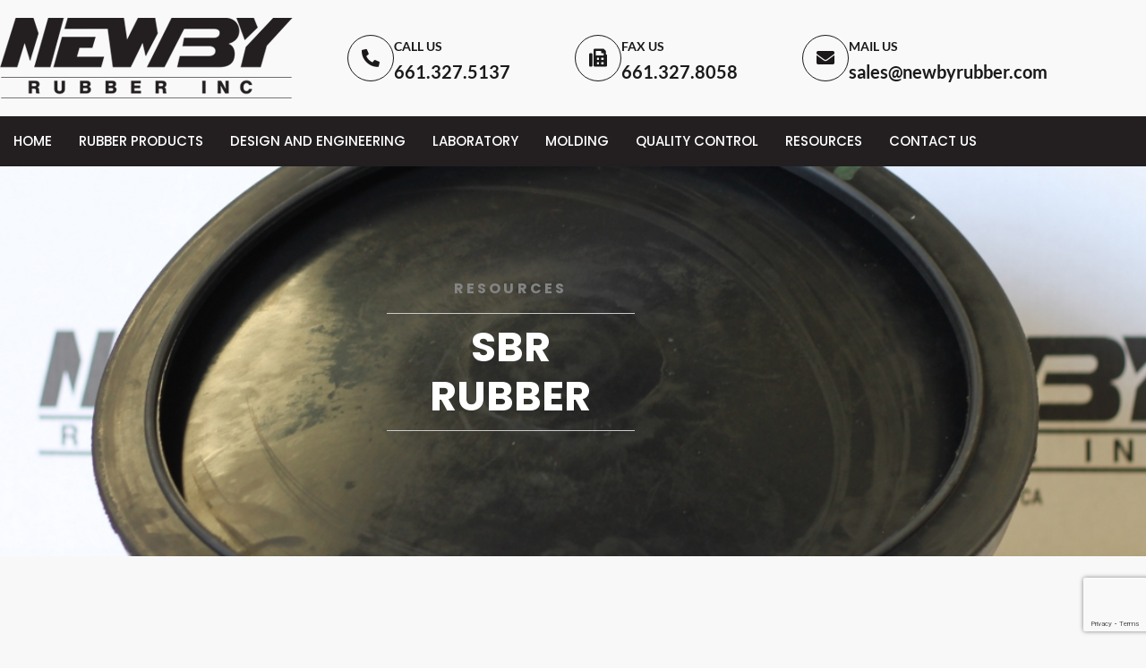

--- FILE ---
content_type: text/html; charset=UTF-8
request_url: https://newbyrubber.com/resources/styrene-butadiene-rubber/
body_size: 18752
content:
<!doctype html>
<html lang="en-US" prefix="og: https://ogp.me/ns#">
<head>
	<meta charset="UTF-8">
	<meta name="viewport" content="width=device-width, initial-scale=1">
	<link rel="profile" href="https://gmpg.org/xfn/11">
		<style>img:is([sizes="auto" i], [sizes^="auto," i]) { contain-intrinsic-size: 3000px 1500px }</style>
	
<!-- Search Engine Optimization by Rank Math PRO - https://rankmath.com/ -->
<title>SBR | Newby Rubber Inc.</title>
<link data-rocket-prefetch href="https://www.gstatic.com" rel="dns-prefetch">
<link data-rocket-prefetch href="https://www.googletagmanager.com" rel="dns-prefetch">
<link data-rocket-prefetch href="https://stackpath.bootstrapcdn.com" rel="dns-prefetch">
<link data-rocket-prefetch href="https://www.google.com" rel="dns-prefetch"><link rel="preload" data-rocket-preload as="image" href="https://newbyrubber.com/wp-content/uploads/2023/03/resources-header-bg.jpg" fetchpriority="high">
<meta name="description" content="Styrene-butadiene rubber, also known as SBR rubber, is a type of synthetic rubber made from styrene and butadiene. SBR is a good choice for a general purpose"/>
<meta name="robots" content="follow, index, max-snippet:-1, max-video-preview:-1, max-image-preview:large"/>
<link rel="canonical" href="https://newbyrubber.com/resources/styrene-butadiene-rubber/" />
<meta property="og:locale" content="en_US" />
<meta property="og:type" content="article" />
<meta property="og:title" content="SBR | Newby Rubber Inc." />
<meta property="og:description" content="Styrene-butadiene rubber, also known as SBR rubber, is a type of synthetic rubber made from styrene and butadiene. SBR is a good choice for a general purpose" />
<meta property="og:url" content="https://newbyrubber.com/resources/styrene-butadiene-rubber/" />
<meta property="og:site_name" content="Newby Rubber Inc." />
<meta property="og:updated_time" content="2023-04-21T13:31:54-07:00" />
<meta property="og:image" content="https://newbyrubber.com/wp-content/uploads/2023/04/resources-default-thumbnail.jpg" />
<meta property="og:image:secure_url" content="https://newbyrubber.com/wp-content/uploads/2023/04/resources-default-thumbnail.jpg" />
<meta property="og:image:width" content="620" />
<meta property="og:image:height" content="504" />
<meta property="og:image:alt" content="SBR" />
<meta property="og:image:type" content="image/jpeg" />
<meta name="twitter:card" content="summary_large_image" />
<meta name="twitter:title" content="SBR | Newby Rubber Inc." />
<meta name="twitter:description" content="Styrene-butadiene rubber, also known as SBR rubber, is a type of synthetic rubber made from styrene and butadiene. SBR is a good choice for a general purpose" />
<meta name="twitter:image" content="https://newbyrubber.com/wp-content/uploads/2023/04/resources-default-thumbnail.jpg" />
<!-- /Rank Math WordPress SEO plugin -->

<link rel='dns-prefetch' href='//stackpath.bootstrapcdn.com' />

<link rel="alternate" type="application/rss+xml" title="Newby Rubber Inc. &raquo; Feed" href="https://newbyrubber.com/feed/" />
<link rel="alternate" type="application/rss+xml" title="Newby Rubber Inc. &raquo; Comments Feed" href="https://newbyrubber.com/comments/feed/" />
<link rel='stylesheet' id='wp-block-library-css' href='https://newbyrubber.com/wp-includes/css/dist/block-library/style.min.css?ver=6.8.3' media='all' />
<style id='global-styles-inline-css'>
:root{--wp--preset--aspect-ratio--square: 1;--wp--preset--aspect-ratio--4-3: 4/3;--wp--preset--aspect-ratio--3-4: 3/4;--wp--preset--aspect-ratio--3-2: 3/2;--wp--preset--aspect-ratio--2-3: 2/3;--wp--preset--aspect-ratio--16-9: 16/9;--wp--preset--aspect-ratio--9-16: 9/16;--wp--preset--color--black: #000000;--wp--preset--color--cyan-bluish-gray: #abb8c3;--wp--preset--color--white: #ffffff;--wp--preset--color--pale-pink: #f78da7;--wp--preset--color--vivid-red: #cf2e2e;--wp--preset--color--luminous-vivid-orange: #ff6900;--wp--preset--color--luminous-vivid-amber: #fcb900;--wp--preset--color--light-green-cyan: #7bdcb5;--wp--preset--color--vivid-green-cyan: #00d084;--wp--preset--color--pale-cyan-blue: #8ed1fc;--wp--preset--color--vivid-cyan-blue: #0693e3;--wp--preset--color--vivid-purple: #9b51e0;--wp--preset--gradient--vivid-cyan-blue-to-vivid-purple: linear-gradient(135deg,rgba(6,147,227,1) 0%,rgb(155,81,224) 100%);--wp--preset--gradient--light-green-cyan-to-vivid-green-cyan: linear-gradient(135deg,rgb(122,220,180) 0%,rgb(0,208,130) 100%);--wp--preset--gradient--luminous-vivid-amber-to-luminous-vivid-orange: linear-gradient(135deg,rgba(252,185,0,1) 0%,rgba(255,105,0,1) 100%);--wp--preset--gradient--luminous-vivid-orange-to-vivid-red: linear-gradient(135deg,rgba(255,105,0,1) 0%,rgb(207,46,46) 100%);--wp--preset--gradient--very-light-gray-to-cyan-bluish-gray: linear-gradient(135deg,rgb(238,238,238) 0%,rgb(169,184,195) 100%);--wp--preset--gradient--cool-to-warm-spectrum: linear-gradient(135deg,rgb(74,234,220) 0%,rgb(151,120,209) 20%,rgb(207,42,186) 40%,rgb(238,44,130) 60%,rgb(251,105,98) 80%,rgb(254,248,76) 100%);--wp--preset--gradient--blush-light-purple: linear-gradient(135deg,rgb(255,206,236) 0%,rgb(152,150,240) 100%);--wp--preset--gradient--blush-bordeaux: linear-gradient(135deg,rgb(254,205,165) 0%,rgb(254,45,45) 50%,rgb(107,0,62) 100%);--wp--preset--gradient--luminous-dusk: linear-gradient(135deg,rgb(255,203,112) 0%,rgb(199,81,192) 50%,rgb(65,88,208) 100%);--wp--preset--gradient--pale-ocean: linear-gradient(135deg,rgb(255,245,203) 0%,rgb(182,227,212) 50%,rgb(51,167,181) 100%);--wp--preset--gradient--electric-grass: linear-gradient(135deg,rgb(202,248,128) 0%,rgb(113,206,126) 100%);--wp--preset--gradient--midnight: linear-gradient(135deg,rgb(2,3,129) 0%,rgb(40,116,252) 100%);--wp--preset--font-size--small: 13px;--wp--preset--font-size--medium: 20px;--wp--preset--font-size--large: 36px;--wp--preset--font-size--x-large: 42px;--wp--preset--spacing--20: 0.44rem;--wp--preset--spacing--30: 0.67rem;--wp--preset--spacing--40: 1rem;--wp--preset--spacing--50: 1.5rem;--wp--preset--spacing--60: 2.25rem;--wp--preset--spacing--70: 3.38rem;--wp--preset--spacing--80: 5.06rem;--wp--preset--shadow--natural: 6px 6px 9px rgba(0, 0, 0, 0.2);--wp--preset--shadow--deep: 12px 12px 50px rgba(0, 0, 0, 0.4);--wp--preset--shadow--sharp: 6px 6px 0px rgba(0, 0, 0, 0.2);--wp--preset--shadow--outlined: 6px 6px 0px -3px rgba(255, 255, 255, 1), 6px 6px rgba(0, 0, 0, 1);--wp--preset--shadow--crisp: 6px 6px 0px rgba(0, 0, 0, 1);}:root { --wp--style--global--content-size: 800px;--wp--style--global--wide-size: 1200px; }:where(body) { margin: 0; }.wp-site-blocks > .alignleft { float: left; margin-right: 2em; }.wp-site-blocks > .alignright { float: right; margin-left: 2em; }.wp-site-blocks > .aligncenter { justify-content: center; margin-left: auto; margin-right: auto; }:where(.wp-site-blocks) > * { margin-block-start: 24px; margin-block-end: 0; }:where(.wp-site-blocks) > :first-child { margin-block-start: 0; }:where(.wp-site-blocks) > :last-child { margin-block-end: 0; }:root { --wp--style--block-gap: 24px; }:root :where(.is-layout-flow) > :first-child{margin-block-start: 0;}:root :where(.is-layout-flow) > :last-child{margin-block-end: 0;}:root :where(.is-layout-flow) > *{margin-block-start: 24px;margin-block-end: 0;}:root :where(.is-layout-constrained) > :first-child{margin-block-start: 0;}:root :where(.is-layout-constrained) > :last-child{margin-block-end: 0;}:root :where(.is-layout-constrained) > *{margin-block-start: 24px;margin-block-end: 0;}:root :where(.is-layout-flex){gap: 24px;}:root :where(.is-layout-grid){gap: 24px;}.is-layout-flow > .alignleft{float: left;margin-inline-start: 0;margin-inline-end: 2em;}.is-layout-flow > .alignright{float: right;margin-inline-start: 2em;margin-inline-end: 0;}.is-layout-flow > .aligncenter{margin-left: auto !important;margin-right: auto !important;}.is-layout-constrained > .alignleft{float: left;margin-inline-start: 0;margin-inline-end: 2em;}.is-layout-constrained > .alignright{float: right;margin-inline-start: 2em;margin-inline-end: 0;}.is-layout-constrained > .aligncenter{margin-left: auto !important;margin-right: auto !important;}.is-layout-constrained > :where(:not(.alignleft):not(.alignright):not(.alignfull)){max-width: var(--wp--style--global--content-size);margin-left: auto !important;margin-right: auto !important;}.is-layout-constrained > .alignwide{max-width: var(--wp--style--global--wide-size);}body .is-layout-flex{display: flex;}.is-layout-flex{flex-wrap: wrap;align-items: center;}.is-layout-flex > :is(*, div){margin: 0;}body .is-layout-grid{display: grid;}.is-layout-grid > :is(*, div){margin: 0;}body{padding-top: 0px;padding-right: 0px;padding-bottom: 0px;padding-left: 0px;}a:where(:not(.wp-element-button)){text-decoration: underline;}:root :where(.wp-element-button, .wp-block-button__link){background-color: #32373c;border-width: 0;color: #fff;font-family: inherit;font-size: inherit;line-height: inherit;padding: calc(0.667em + 2px) calc(1.333em + 2px);text-decoration: none;}.has-black-color{color: var(--wp--preset--color--black) !important;}.has-cyan-bluish-gray-color{color: var(--wp--preset--color--cyan-bluish-gray) !important;}.has-white-color{color: var(--wp--preset--color--white) !important;}.has-pale-pink-color{color: var(--wp--preset--color--pale-pink) !important;}.has-vivid-red-color{color: var(--wp--preset--color--vivid-red) !important;}.has-luminous-vivid-orange-color{color: var(--wp--preset--color--luminous-vivid-orange) !important;}.has-luminous-vivid-amber-color{color: var(--wp--preset--color--luminous-vivid-amber) !important;}.has-light-green-cyan-color{color: var(--wp--preset--color--light-green-cyan) !important;}.has-vivid-green-cyan-color{color: var(--wp--preset--color--vivid-green-cyan) !important;}.has-pale-cyan-blue-color{color: var(--wp--preset--color--pale-cyan-blue) !important;}.has-vivid-cyan-blue-color{color: var(--wp--preset--color--vivid-cyan-blue) !important;}.has-vivid-purple-color{color: var(--wp--preset--color--vivid-purple) !important;}.has-black-background-color{background-color: var(--wp--preset--color--black) !important;}.has-cyan-bluish-gray-background-color{background-color: var(--wp--preset--color--cyan-bluish-gray) !important;}.has-white-background-color{background-color: var(--wp--preset--color--white) !important;}.has-pale-pink-background-color{background-color: var(--wp--preset--color--pale-pink) !important;}.has-vivid-red-background-color{background-color: var(--wp--preset--color--vivid-red) !important;}.has-luminous-vivid-orange-background-color{background-color: var(--wp--preset--color--luminous-vivid-orange) !important;}.has-luminous-vivid-amber-background-color{background-color: var(--wp--preset--color--luminous-vivid-amber) !important;}.has-light-green-cyan-background-color{background-color: var(--wp--preset--color--light-green-cyan) !important;}.has-vivid-green-cyan-background-color{background-color: var(--wp--preset--color--vivid-green-cyan) !important;}.has-pale-cyan-blue-background-color{background-color: var(--wp--preset--color--pale-cyan-blue) !important;}.has-vivid-cyan-blue-background-color{background-color: var(--wp--preset--color--vivid-cyan-blue) !important;}.has-vivid-purple-background-color{background-color: var(--wp--preset--color--vivid-purple) !important;}.has-black-border-color{border-color: var(--wp--preset--color--black) !important;}.has-cyan-bluish-gray-border-color{border-color: var(--wp--preset--color--cyan-bluish-gray) !important;}.has-white-border-color{border-color: var(--wp--preset--color--white) !important;}.has-pale-pink-border-color{border-color: var(--wp--preset--color--pale-pink) !important;}.has-vivid-red-border-color{border-color: var(--wp--preset--color--vivid-red) !important;}.has-luminous-vivid-orange-border-color{border-color: var(--wp--preset--color--luminous-vivid-orange) !important;}.has-luminous-vivid-amber-border-color{border-color: var(--wp--preset--color--luminous-vivid-amber) !important;}.has-light-green-cyan-border-color{border-color: var(--wp--preset--color--light-green-cyan) !important;}.has-vivid-green-cyan-border-color{border-color: var(--wp--preset--color--vivid-green-cyan) !important;}.has-pale-cyan-blue-border-color{border-color: var(--wp--preset--color--pale-cyan-blue) !important;}.has-vivid-cyan-blue-border-color{border-color: var(--wp--preset--color--vivid-cyan-blue) !important;}.has-vivid-purple-border-color{border-color: var(--wp--preset--color--vivid-purple) !important;}.has-vivid-cyan-blue-to-vivid-purple-gradient-background{background: var(--wp--preset--gradient--vivid-cyan-blue-to-vivid-purple) !important;}.has-light-green-cyan-to-vivid-green-cyan-gradient-background{background: var(--wp--preset--gradient--light-green-cyan-to-vivid-green-cyan) !important;}.has-luminous-vivid-amber-to-luminous-vivid-orange-gradient-background{background: var(--wp--preset--gradient--luminous-vivid-amber-to-luminous-vivid-orange) !important;}.has-luminous-vivid-orange-to-vivid-red-gradient-background{background: var(--wp--preset--gradient--luminous-vivid-orange-to-vivid-red) !important;}.has-very-light-gray-to-cyan-bluish-gray-gradient-background{background: var(--wp--preset--gradient--very-light-gray-to-cyan-bluish-gray) !important;}.has-cool-to-warm-spectrum-gradient-background{background: var(--wp--preset--gradient--cool-to-warm-spectrum) !important;}.has-blush-light-purple-gradient-background{background: var(--wp--preset--gradient--blush-light-purple) !important;}.has-blush-bordeaux-gradient-background{background: var(--wp--preset--gradient--blush-bordeaux) !important;}.has-luminous-dusk-gradient-background{background: var(--wp--preset--gradient--luminous-dusk) !important;}.has-pale-ocean-gradient-background{background: var(--wp--preset--gradient--pale-ocean) !important;}.has-electric-grass-gradient-background{background: var(--wp--preset--gradient--electric-grass) !important;}.has-midnight-gradient-background{background: var(--wp--preset--gradient--midnight) !important;}.has-small-font-size{font-size: var(--wp--preset--font-size--small) !important;}.has-medium-font-size{font-size: var(--wp--preset--font-size--medium) !important;}.has-large-font-size{font-size: var(--wp--preset--font-size--large) !important;}.has-x-large-font-size{font-size: var(--wp--preset--font-size--x-large) !important;}
:root :where(.wp-block-pullquote){font-size: 1.5em;line-height: 1.6;}
</style>
<link rel='stylesheet' id='hello-elementor-theme-style-css' href='https://newbyrubber.com/wp-content/themes/hello-elementor/assets/css/theme.css?ver=3.4.5' media='all' />
<link rel='stylesheet' id='hello-elementor-child-style-css' href='https://newbyrubber.com/wp-content/themes/hello-theme-child-master/style.css?ver=1.0.0' media='all' />
<link rel='stylesheet' id='hello-elementor-css' href='https://newbyrubber.com/wp-content/themes/hello-elementor/assets/css/reset.css?ver=3.4.5' media='all' />
<link rel='stylesheet' id='hello-elementor-header-footer-css' href='https://newbyrubber.com/wp-content/themes/hello-elementor/assets/css/header-footer.css?ver=3.4.5' media='all' />
<link rel='stylesheet' id='elementor-frontend-css' href='https://newbyrubber.com/wp-content/plugins/elementor/assets/css/frontend.min.css?ver=3.34.1' media='all' />
<link rel='stylesheet' id='widget-image-css' href='https://newbyrubber.com/wp-content/plugins/elementor/assets/css/widget-image.min.css?ver=3.34.1' media='all' />
<link rel='stylesheet' id='widget-icon-box-css' href='https://newbyrubber.com/wp-content/plugins/elementor/assets/css/widget-icon-box.min.css?ver=3.34.1' media='all' />
<link rel='stylesheet' id='widget-nav-menu-css' href='https://newbyrubber.com/wp-content/plugins/elementor-pro/assets/css/widget-nav-menu.min.css?ver=3.34.0' media='all' />
<link rel='stylesheet' id='widget-heading-css' href='https://newbyrubber.com/wp-content/plugins/elementor/assets/css/widget-heading.min.css?ver=3.34.1' media='all' />
<link rel='stylesheet' id='widget-pp-advanced-menu-css' href='https://newbyrubber.com/wp-content/plugins/powerpack-elements/assets/css/min/widget-advanced-menu.min.css?ver=2.12.15' media='all' />
<link rel='stylesheet' id='widget-icon-list-css' href='https://newbyrubber.com/wp-content/plugins/elementor/assets/css/widget-icon-list.min.css?ver=3.34.1' media='all' />
<link rel='stylesheet' id='elementor-icons-css' href='https://newbyrubber.com/wp-content/plugins/elementor/assets/lib/eicons/css/elementor-icons.min.css?ver=5.45.0' media='all' />
<link rel='stylesheet' id='elementor-post-619-css' href='https://newbyrubber.com/wp-content/uploads/elementor/css/post-619.css?ver=1767873154' media='all' />
<link rel='stylesheet' id='pp-extensions-css' href='https://newbyrubber.com/wp-content/plugins/powerpack-elements/assets/css/min/extensions.min.css?ver=2.12.15' media='all' />
<link rel='stylesheet' id='widget-divider-css' href='https://newbyrubber.com/wp-content/plugins/elementor/assets/css/widget-divider.min.css?ver=3.34.1' media='all' />
<link rel='stylesheet' id='widget-call-to-action-css' href='https://newbyrubber.com/wp-content/plugins/elementor-pro/assets/css/widget-call-to-action.min.css?ver=3.34.0' media='all' />
<link rel='stylesheet' id='e-transitions-css' href='https://newbyrubber.com/wp-content/plugins/elementor-pro/assets/css/conditionals/transitions.min.css?ver=3.34.0' media='all' />
<link rel='stylesheet' id='elementor-post-7578-css' href='https://newbyrubber.com/wp-content/uploads/elementor/css/post-7578.css?ver=1767873193' media='all' />
<link rel='stylesheet' id='elementor-post-957-css' href='https://newbyrubber.com/wp-content/uploads/elementor/css/post-957.css?ver=1767873154' media='all' />
<link rel='stylesheet' id='elementor-post-984-css' href='https://newbyrubber.com/wp-content/uploads/elementor/css/post-984.css?ver=1767873154' media='all' />
<link rel='stylesheet' id='searchwp-forms-css' href='https://newbyrubber.com/wp-content/plugins/searchwp/assets/css/frontend/search-forms.css?ver=4.3.16' media='all' />
<link rel='stylesheet' id='elementor-gf-local-poppins-css' href='https://newbyrubber.com/wp-content/uploads/elementor/google-fonts/css/poppins.css?ver=1742796003' media='all' />
<link rel='stylesheet' id='elementor-gf-local-lato-css' href='https://newbyrubber.com/wp-content/uploads/elementor/google-fonts/css/lato.css?ver=1742796004' media='all' />
<link rel='stylesheet' id='elementor-icons-shared-0-css' href='https://newbyrubber.com/wp-content/plugins/elementor/assets/lib/font-awesome/css/fontawesome.min.css?ver=5.15.3' media='all' />
<link rel='stylesheet' id='elementor-icons-fa-solid-css' href='https://newbyrubber.com/wp-content/plugins/elementor/assets/lib/font-awesome/css/solid.min.css?ver=5.15.3' media='all' />
<script id="jquery-core-js-extra">
var pp = {"ajax_url":"https:\/\/newbyrubber.com\/wp-admin\/admin-ajax.php"};
</script>
<script src="https://newbyrubber.com/wp-includes/js/jquery/jquery.min.js?ver=3.7.1" id="jquery-core-js"></script>
<script src="https://newbyrubber.com/wp-includes/js/jquery/jquery-migrate.min.js?ver=3.4.1" id="jquery-migrate-js"></script>
<link rel="https://api.w.org/" href="https://newbyrubber.com/wp-json/" /><link rel="alternate" title="JSON" type="application/json" href="https://newbyrubber.com/wp-json/wp/v2/resources/7578" /><link rel="EditURI" type="application/rsd+xml" title="RSD" href="https://newbyrubber.com/xmlrpc.php?rsd" />
<link rel='shortlink' href='https://newbyrubber.com/?p=7578' />
<link rel="alternate" title="oEmbed (JSON)" type="application/json+oembed" href="https://newbyrubber.com/wp-json/oembed/1.0/embed?url=https%3A%2F%2Fnewbyrubber.com%2Fresources%2Fstyrene-butadiene-rubber%2F" />
<link rel="alternate" title="oEmbed (XML)" type="text/xml+oembed" href="https://newbyrubber.com/wp-json/oembed/1.0/embed?url=https%3A%2F%2Fnewbyrubber.com%2Fresources%2Fstyrene-butadiene-rubber%2F&#038;format=xml" />
<meta name="generator" content="Elementor 3.34.1; features: additional_custom_breakpoints; settings: css_print_method-external, google_font-enabled, font_display-auto">
<script id="google_gtagjs" src="https://www.googletagmanager.com/gtag/js?id=G-J7V2LVR66H" async></script>
<script id="google_gtagjs-inline">
window.dataLayer = window.dataLayer || [];function gtag(){dataLayer.push(arguments);}gtag('js', new Date());gtag('config', 'G-J7V2LVR66H', {} );
</script>
<link rel="icon" href="https://newbyrubber.com/wp-content/uploads/2020/09/cropped-newby-favicon-32x32.png" sizes="32x32" />
<link rel="icon" href="https://newbyrubber.com/wp-content/uploads/2020/09/cropped-newby-favicon-192x192.png" sizes="192x192" />
<link rel="apple-touch-icon" href="https://newbyrubber.com/wp-content/uploads/2020/09/cropped-newby-favicon-180x180.png" />
<meta name="msapplication-TileImage" content="https://newbyrubber.com/wp-content/uploads/2020/09/cropped-newby-favicon-270x270.png" />
		<style id="wp-custom-css">
			body {
	background-color: #F8F8F8;
}


/*---Bullet List Style--AC--13 March*/

.bullet-list-style ul {
  padding: 0;
}

.bullet-list-style ul li {
  list-style: none;
  position: relative;
  padding-left: 20px;
  margin-bottom: 13px;
}

.bullet-list-style ul li:before {
  content: "";
  position: absolute;
  left: 0;
  top: 9px;
  width: 8px;
  height: 8px;
  border-radius: 100%;
  background: #313131;
}

.bullet-list-style ul li:last-child {
  margin-bottom: 0px;
}

@media(max-width:600px){
	
.bullet-list-style ul li {
  padding-left: 15px;
  margin-bottom: 10px;
}

.bullet-list-style ul li:before {
  content: "";
  position: absolute;
  left: 0;
  top: 7px;
  width: 6px;
  height: 6px;
  border-radius: 100%;
  background: #313131;
}
}

/*---Black Icon---*/

.black-check-icon li {
	margin-right: 20px;
	position: relative;
	list-style: none;
	display: inline-block;
	padding-left: 32px;
}

.black-check-icon li:before {
		content: ' ';
	background-image: url(https://newbyrubber.com/wp-content/uploads/2020/07/black-check-icon-new.png);
	background-size: contain;
	background-repeat: no-repeat;
	width: 20px;
	height: 20px;
	position: absolute;
	top: 2px;
	left: 0;
}
/*---White Icon---*/

.white-check-icon li {
	margin-right: 20px;
	position: relative;
	list-style: none;
	display: inline-block;
	padding-left: 32px;
}

.white-check-icon li:before {
		content: ' ';
	background-image: url(https://newbyrubber.com/wp-content/uploads/2020/07/white-check-icon-new.png);
	background-size: contain;
	background-repeat: no-repeat;
	width: 20px;
	height: 20px;
	position: absolute;
	top: 2px;
	left: 0;
}



/*-----Products Catalog------*/

.newby-products .pp-post-thumbnail {
	  min-height: 222px;
    background-color: #fff;
    display: flex;
    align-items: center;
}

.newby-products h2 {
	padding-left: 10px;	
	font-weight: 700;
	color: #000;
	text-transform: uppercase;
}

.newby-products .elementor-624 {
	   border-bottom: 1px solid #ddd;
    margin-bottom: 40px;
}

.newby-products ul .cat-item {
	position: relative;
	padding-left: 30px;
}

.newby-products ul .active:before {
	content: ' ';
	position: absolute;
	width: 4px;
	height: 100%;
	background-color: #000;
	
}

.newby-dimensions-headline {
	
    margin: 40px 0 20px;
    text-align: center;
    text-transform: uppercase;
    font-weight: bold;
}


/** Products Sidebar **/

.sidebar-nav ul.children {
    max-height: 40vh;
    overflow-y: auto;
}

/* width */
.sidebar-nav ::-webkit-scrollbar {
  width: 10px;
}

/* Track */
.sidebar-nav  ::-webkit-scrollbar-track {
  background: #f1f1f1; 
}
 
/* Handle */
.sidebar-nav  ::-webkit-scrollbar-thumb {
  background: #888; 
}

/* Handle on hover */
.sidebar-nav  ::-webkit-scrollbar-thumb:hover {
  background: #555; 
}


.sidebar-nav {
    color: #000;
}

.sidebar-nav h5 {
    font-size: 28px;
    text-transform: uppercase;
    font-weight: bold;
}
.sidebar-nav ul {
    padding: 0;
    list-style: none !important;
    font-weight: 500;
}

.sidebar-nav .current-cat > a{
     font-weight: bold;
}

.sidebar-nav .children {
	display: none; 
}
.sidebar-nav  .current-cat  .children
{
    display: block;
    padding: 0 10px;
    font-size: 0.9em;
   
}
.sidebar-nav  li {
    padding: 5px 0 !important;
}

.sidebar-nav .children li {
    padding-left: 20px !important;
}
.sidebar-nav li a {
    color: #333;
    text-transform: uppercase;
}

.sticky-sidebar .sidebar-search {
	position: sticky !important;
	top: 40px;
}
.sticky-sidebar .sidebar-nav {
	position: sticky !important;
	top: 100px;
}


/** Make Gallery break into columsn**/

.elementor-widget-container .gallery {
	display: flex;
	
}

.postid-2505 .elementor-widget-theme-post-featured-image {
	display: none !important;
}


.postid-2505  .gallery-columns-3 .attachment-medium {
    max-height: 230px;
}


/** Resources Pages - AC - 13 March**/

@media(max-width:1024px){
	 .elementor-cta__content .elementor-cta__description{
		max-width: 80%;
		margin: 0 auto;
}
}

@media(max-width:600px){
	 .elementor-cta__content .elementor-cta__description{
		max-width: 100% !important;
}
}



@media(min-width:1025px) and (max-width:1189px){
		.elementor-section.elementor-section-boxed > .elementor-container {
			max-width: 95% !important;
			margin: 0 auto !important;
	}
}		</style>
		<meta name="generator" content="WP Rocket 3.20.3" data-wpr-features="wpr_preconnect_external_domains wpr_oci wpr_preload_links wpr_desktop" /></head>
<body class="wp-singular resources-template-default single single-resources postid-7578 wp-custom-logo wp-embed-responsive wp-theme-hello-elementor wp-child-theme-hello-theme-child-master hello-elementor-default elementor-default elementor-kit-619 elementor-page elementor-page-7578">


<a class="skip-link screen-reader-text" href="#content">Skip to content</a>

		<header  data-elementor-type="header" data-elementor-id="957" class="elementor elementor-957 elementor-location-header" data-elementor-post-type="elementor_library">
					<section class="elementor-section elementor-top-section elementor-element elementor-element-108a5d0c elementor-section-height-min-height elementor-section-content-middle elementor-hidden-phone elementor-section-boxed elementor-section-height-default elementor-section-items-middle" data-id="108a5d0c" data-element_type="section" data-settings="{&quot;background_background&quot;:&quot;classic&quot;}">
						<div  class="elementor-container elementor-column-gap-no">
					<div class="elementor-column elementor-col-50 elementor-top-column elementor-element elementor-element-6ab2f088 elementor-hidden-tablet elementor-hidden-phone" data-id="6ab2f088" data-element_type="column">
			<div class="elementor-widget-wrap elementor-element-populated">
						<div class="elementor-element elementor-element-5826a76b elementor-widget elementor-widget-theme-site-logo elementor-widget-image" data-id="5826a76b" data-element_type="widget" data-widget_type="theme-site-logo.default">
				<div class="elementor-widget-container">
											<a href="https://newbyrubber.com">
			<img width="327" height="90" src="https://newbyrubber.com/wp-content/uploads/2020/07/newby-rubber-logo.png" class="attachment-full size-full wp-image-959" alt="" srcset="https://newbyrubber.com/wp-content/uploads/2020/07/newby-rubber-logo.png 327w, https://newbyrubber.com/wp-content/uploads/2020/07/newby-rubber-logo-300x83.png 300w" sizes="(max-width: 327px) 100vw, 327px" />				</a>
											</div>
				</div>
					</div>
		</div>
				<div class="elementor-column elementor-col-50 elementor-top-column elementor-element elementor-element-5d9e7bf" data-id="5d9e7bf" data-element_type="column">
			<div class="elementor-widget-wrap elementor-element-populated">
						<section class="elementor-section elementor-inner-section elementor-element elementor-element-54e10534 elementor-section-boxed elementor-section-height-default elementor-section-height-default" data-id="54e10534" data-element_type="section">
						<div class="elementor-container elementor-column-gap-default">
					<div class="elementor-column elementor-col-33 elementor-inner-column elementor-element elementor-element-3ae2f9b6" data-id="3ae2f9b6" data-element_type="column">
			<div class="elementor-widget-wrap elementor-element-populated">
						<div class="elementor-element elementor-element-570bdd8d elementor-position-inline-start elementor-view-default elementor-mobile-position-block-start elementor-widget elementor-widget-icon-box" data-id="570bdd8d" data-element_type="widget" data-widget_type="icon-box.default">
				<div class="elementor-widget-container">
							<div class="elementor-icon-box-wrapper">

						<div class="elementor-icon-box-icon">
				<a href="tel:661.327.5137" class="elementor-icon" tabindex="-1" aria-label="Call Us">
				<i aria-hidden="true" class="fas fa-phone-alt"></i>				</a>
			</div>
			
						<div class="elementor-icon-box-content">

									<h3 class="elementor-icon-box-title">
						<a href="tel:661.327.5137" >
							Call Us						</a>
					</h3>
				
									<p class="elementor-icon-box-description">
						<a href="tel:661.327.5137">661.327.5137</a>					</p>
				
			</div>
			
		</div>
						</div>
				</div>
					</div>
		</div>
				<div class="elementor-column elementor-col-33 elementor-inner-column elementor-element elementor-element-8c4798d" data-id="8c4798d" data-element_type="column">
			<div class="elementor-widget-wrap elementor-element-populated">
						<div class="elementor-element elementor-element-123ab75 elementor-position-inline-start elementor-view-default elementor-mobile-position-block-start elementor-widget elementor-widget-icon-box" data-id="123ab75" data-element_type="widget" data-widget_type="icon-box.default">
				<div class="elementor-widget-container">
							<div class="elementor-icon-box-wrapper">

						<div class="elementor-icon-box-icon">
				<a href="fax:661.327.8058" class="elementor-icon" tabindex="-1" aria-label="Fax Us">
				<i aria-hidden="true" class="fas fa-fax"></i>				</a>
			</div>
			
						<div class="elementor-icon-box-content">

									<h3 class="elementor-icon-box-title">
						<a href="fax:661.327.8058" >
							Fax Us						</a>
					</h3>
				
									<p class="elementor-icon-box-description">
						<a href="fax:661.327.8058">661.327.8058</a>					</p>
				
			</div>
			
		</div>
						</div>
				</div>
					</div>
		</div>
				<div class="elementor-column elementor-col-33 elementor-inner-column elementor-element elementor-element-4863ac1" data-id="4863ac1" data-element_type="column">
			<div class="elementor-widget-wrap elementor-element-populated">
						<div class="elementor-element elementor-element-5dc742b elementor-position-inline-start elementor-view-default elementor-mobile-position-block-start elementor-widget elementor-widget-icon-box" data-id="5dc742b" data-element_type="widget" data-widget_type="icon-box.default">
				<div class="elementor-widget-container">
							<div class="elementor-icon-box-wrapper">

						<div class="elementor-icon-box-icon">
				<a href="/cdn-cgi/l/email-protection#e89b89848d9ba8868d9f8a919a9d8a8a8d9ac68b8785" class="elementor-icon" tabindex="-1" aria-label="Mail Us">
				<i aria-hidden="true" class="fas fa-envelope"></i>				</a>
			</div>
			
						<div class="elementor-icon-box-content">

									<h3 class="elementor-icon-box-title">
						<a href="/cdn-cgi/l/email-protection#097a68656c7a49676c7e6b707b7c6b6b6c7b276a6664">
							Mail Us						</a>
					</h3>
				
									<p class="elementor-icon-box-description">
						<a href="/cdn-cgi/l/email-protection#bbc8dad7dec8fbd5deccd9c2c9ced9d9dec995d8d4d6"><span class="__cf_email__" data-cfemail="9ae9fbf6ffe9daf4ffedf8e3e8eff8f8ffe8b4f9f5f7">[email&#160;protected]</span></a>					</p>
				
			</div>
			
		</div>
						</div>
				</div>
					</div>
		</div>
					</div>
		</section>
					</div>
		</div>
					</div>
		</section>
				<nav class="elementor-section elementor-top-section elementor-element elementor-element-34e07e6b elementor-section-content-middle elementor-section-boxed elementor-section-height-default elementor-section-height-default" data-id="34e07e6b" data-element_type="section" data-settings="{&quot;background_background&quot;:&quot;classic&quot;}">
						<div class="elementor-container elementor-column-gap-no">
					<div class="elementor-column elementor-col-50 elementor-top-column elementor-element elementor-element-c112f50 elementor-hidden-desktop" data-id="c112f50" data-element_type="column">
			<div class="elementor-widget-wrap elementor-element-populated">
						<div class="elementor-element elementor-element-2907fff elementor-widget elementor-widget-image" data-id="2907fff" data-element_type="widget" data-widget_type="image.default">
				<div class="elementor-widget-container">
																<a href="https://newbyrubber.com">
							<img width="189" height="53" src="https://newbyrubber.com/wp-content/uploads/2020/07/footer-logo.png" class="attachment-large size-large wp-image-988" alt="" />								</a>
															</div>
				</div>
					</div>
		</div>
				<div class="elementor-column elementor-col-50 elementor-top-column elementor-element elementor-element-585bb564" data-id="585bb564" data-element_type="column">
			<div class="elementor-widget-wrap elementor-element-populated">
						<div class="elementor-element elementor-element-36340305 elementor-nav-menu--stretch elementor-nav-menu--dropdown-tablet elementor-nav-menu__text-align-aside elementor-nav-menu--toggle elementor-nav-menu--burger elementor-widget elementor-widget-nav-menu" data-id="36340305" data-element_type="widget" data-settings="{&quot;full_width&quot;:&quot;stretch&quot;,&quot;layout&quot;:&quot;horizontal&quot;,&quot;submenu_icon&quot;:{&quot;value&quot;:&quot;&lt;i class=\&quot;fas fa-caret-down\&quot; aria-hidden=\&quot;true\&quot;&gt;&lt;\/i&gt;&quot;,&quot;library&quot;:&quot;fa-solid&quot;},&quot;toggle&quot;:&quot;burger&quot;}" data-widget_type="nav-menu.default">
				<div class="elementor-widget-container">
								<nav aria-label="Menu" class="elementor-nav-menu--main elementor-nav-menu__container elementor-nav-menu--layout-horizontal e--pointer-background e--animation-fade">
				<ul id="menu-1-36340305" class="elementor-nav-menu"><li class="menu-item menu-item-type-post_type menu-item-object-page menu-item-home menu-item-2189"><a href="https://newbyrubber.com/" class="elementor-item">Home</a></li>
<li class="menu-item menu-item-type-custom menu-item-object-custom menu-item-4711"><a href="#rubber-products" class="elementor-item elementor-item-anchor">Rubber Products</a></li>
<li class="menu-item menu-item-type-custom menu-item-object-custom menu-item-1870"><a href="/#design-and-engineering" class="elementor-item elementor-item-anchor">Design and Engineering</a></li>
<li class="menu-item menu-item-type-custom menu-item-object-custom menu-item-1871"><a href="/#laboratory" class="elementor-item elementor-item-anchor">Laboratory</a></li>
<li class="menu-item menu-item-type-custom menu-item-object-custom menu-item-1872"><a href="/#molding" class="elementor-item elementor-item-anchor">Molding</a></li>
<li class="menu-item menu-item-type-custom menu-item-object-custom menu-item-1873"><a href="/#quality-control" class="elementor-item elementor-item-anchor">Quality Control</a></li>
<li class="menu-item menu-item-type-post_type_archive menu-item-object-resources menu-item-8142"><a href="https://newbyrubber.com/resources/" class="elementor-item">Resources</a></li>
<li class="menu-item menu-item-type-custom menu-item-object-custom menu-item-1874"><a href="/#contact-us" class="elementor-item elementor-item-anchor">Contact Us</a></li>
</ul>			</nav>
					<div class="elementor-menu-toggle" role="button" tabindex="0" aria-label="Menu Toggle" aria-expanded="false">
			<i aria-hidden="true" role="presentation" class="elementor-menu-toggle__icon--open eicon-menu-bar"></i><i aria-hidden="true" role="presentation" class="elementor-menu-toggle__icon--close eicon-close"></i>		</div>
					<nav class="elementor-nav-menu--dropdown elementor-nav-menu__container" aria-hidden="true">
				<ul id="menu-2-36340305" class="elementor-nav-menu"><li class="menu-item menu-item-type-post_type menu-item-object-page menu-item-home menu-item-2189"><a href="https://newbyrubber.com/" class="elementor-item" tabindex="-1">Home</a></li>
<li class="menu-item menu-item-type-custom menu-item-object-custom menu-item-4711"><a href="#rubber-products" class="elementor-item elementor-item-anchor" tabindex="-1">Rubber Products</a></li>
<li class="menu-item menu-item-type-custom menu-item-object-custom menu-item-1870"><a href="/#design-and-engineering" class="elementor-item elementor-item-anchor" tabindex="-1">Design and Engineering</a></li>
<li class="menu-item menu-item-type-custom menu-item-object-custom menu-item-1871"><a href="/#laboratory" class="elementor-item elementor-item-anchor" tabindex="-1">Laboratory</a></li>
<li class="menu-item menu-item-type-custom menu-item-object-custom menu-item-1872"><a href="/#molding" class="elementor-item elementor-item-anchor" tabindex="-1">Molding</a></li>
<li class="menu-item menu-item-type-custom menu-item-object-custom menu-item-1873"><a href="/#quality-control" class="elementor-item elementor-item-anchor" tabindex="-1">Quality Control</a></li>
<li class="menu-item menu-item-type-post_type_archive menu-item-object-resources menu-item-8142"><a href="https://newbyrubber.com/resources/" class="elementor-item" tabindex="-1">Resources</a></li>
<li class="menu-item menu-item-type-custom menu-item-object-custom menu-item-1874"><a href="/#contact-us" class="elementor-item elementor-item-anchor" tabindex="-1">Contact Us</a></li>
</ul>			</nav>
						</div>
				</div>
					</div>
		</div>
					</div>
		</nav>
				</header>
		
<main  id="content" class="site-main post-7578 resources type-resources status-publish has-post-thumbnail hentry">

	
	<div  class="page-content">
				<div  data-elementor-type="wp-post" data-elementor-id="7578" class="elementor elementor-7578" data-elementor-post-type="resources">
						<section class="elementor-section elementor-top-section elementor-element elementor-element-51c8cad elementor-section-content-middle elementor-section-boxed elementor-section-height-default elementor-section-height-default" data-id="51c8cad" data-element_type="section" data-settings="{&quot;background_background&quot;:&quot;classic&quot;}">
							<div class="elementor-background-overlay"></div>
							<div class="elementor-container elementor-column-gap-default">
					<div class="elementor-column elementor-col-100 elementor-top-column elementor-element elementor-element-4a87349" data-id="4a87349" data-element_type="column">
			<div class="elementor-widget-wrap elementor-element-populated">
						<div class="elementor-element elementor-element-41d07eb elementor-widget elementor-widget-heading" data-id="41d07eb" data-element_type="widget" data-widget_type="heading.default">
				<div class="elementor-widget-container">
					<h1 class="elementor-heading-title elementor-size-default">Resources</h1>				</div>
				</div>
				<div class="elementor-element elementor-element-ffa249e elementor-widget-divider--view-line elementor-widget elementor-widget-divider" data-id="ffa249e" data-element_type="widget" data-widget_type="divider.default">
				<div class="elementor-widget-container">
							<div class="elementor-divider">
			<span class="elementor-divider-separator">
						</span>
		</div>
						</div>
				</div>
				<div class="elementor-element elementor-element-d0c5bcd elementor-widget elementor-widget-heading" data-id="d0c5bcd" data-element_type="widget" data-widget_type="heading.default">
				<div class="elementor-widget-container">
					<h2 class="elementor-heading-title elementor-size-default">SBR Rubber</h2>				</div>
				</div>
				<div class="elementor-element elementor-element-adbe6b0 elementor-widget-divider--view-line elementor-widget elementor-widget-divider" data-id="adbe6b0" data-element_type="widget" data-widget_type="divider.default">
				<div class="elementor-widget-container">
							<div class="elementor-divider">
			<span class="elementor-divider-separator">
						</span>
		</div>
						</div>
				</div>
					</div>
		</div>
					</div>
		</section>
				<section class="elementor-section elementor-top-section elementor-element elementor-element-b71d704 elementor-section-boxed elementor-section-height-default elementor-section-height-default" data-id="b71d704" data-element_type="section" data-settings="{&quot;background_background&quot;:&quot;classic&quot;}">
						<div class="elementor-container elementor-column-gap-default">
					<div class="elementor-column elementor-col-100 elementor-top-column elementor-element elementor-element-a9c3c30" data-id="a9c3c30" data-element_type="column">
			<div class="elementor-widget-wrap elementor-element-populated">
						<section class="elementor-section elementor-inner-section elementor-element elementor-element-b39dd15 elementor-section-boxed elementor-section-height-default elementor-section-height-default" data-id="b39dd15" data-element_type="section">
						<div class="elementor-container elementor-column-gap-default">
					<div class="elementor-column elementor-col-100 elementor-inner-column elementor-element elementor-element-f728a3d" data-id="f728a3d" data-element_type="column">
			<div class="elementor-widget-wrap elementor-element-populated">
						<div class="elementor-element elementor-element-00cf2c8 elementor-widget elementor-widget-text-editor" data-id="00cf2c8" data-element_type="widget" data-widget_type="text-editor.default">
				<div class="elementor-widget-container">
									<p>Styrene-butadiene rubber, also known as SBR rubber, is a type of synthetic rubber made from styrene and butadiene. SBR is a good choice for a general purpose rubber.</p>								</div>
				</div>
				<div class="elementor-element elementor-element-b4eb30a elementor-widget elementor-widget-heading" data-id="b4eb30a" data-element_type="widget" data-widget_type="heading.default">
				<div class="elementor-widget-container">
					<h3 class="elementor-heading-title elementor-size-default">Properties of SBR</h3>				</div>
				</div>
					</div>
		</div>
					</div>
		</section>
				<section class="elementor-section elementor-inner-section elementor-element elementor-element-23f979a elementor-cta__content elementor-section-boxed elementor-section-height-default elementor-section-height-default" data-id="23f979a" data-element_type="section">
						<div class="elementor-container elementor-column-gap-default">
					<div class="elementor-column elementor-col-33 elementor-inner-column elementor-element elementor-element-318bf62" data-id="318bf62" data-element_type="column" data-settings="{&quot;background_background&quot;:&quot;classic&quot;}">
			<div class="elementor-widget-wrap elementor-element-populated">
						<div class="elementor-element elementor-element-ef2ce9f elementor-cta--skin-classic elementor-animated-content elementor-bg-transform elementor-bg-transform-zoom-in elementor-widget elementor-widget-call-to-action" data-id="ef2ce9f" data-element_type="widget" data-widget_type="call-to-action.default">
				<div class="elementor-widget-container">
							<div class="elementor-cta">
							<div class="elementor-cta__content">
				
									<h5 class="elementor-cta__title elementor-cta__content-item elementor-content-item">
						Abrasion Resistance					</h5>
				
									<div class="elementor-cta__description elementor-cta__content-item elementor-content-item">
						SBR rubber is highly resistant to abrasion, making it ideal for use in tire treads, conveyor belts, and other applications that require high durability.					</div>
				
							</div>
						</div>
						</div>
				</div>
					</div>
		</div>
				<div class="elementor-column elementor-col-33 elementor-inner-column elementor-element elementor-element-06175db" data-id="06175db" data-element_type="column" data-settings="{&quot;background_background&quot;:&quot;classic&quot;}">
			<div class="elementor-widget-wrap elementor-element-populated">
						<div class="elementor-element elementor-element-8cd19cc elementor-cta--skin-classic elementor-animated-content elementor-bg-transform elementor-bg-transform-zoom-in elementor-widget elementor-widget-call-to-action" data-id="8cd19cc" data-element_type="widget" data-widget_type="call-to-action.default">
				<div class="elementor-widget-container">
							<div class="elementor-cta">
							<div class="elementor-cta__content">
				
									<h5 class="elementor-cta__title elementor-cta__content-item elementor-content-item">
						Good Aging Stability					</h5>
				
									<div class="elementor-cta__description elementor-cta__content-item elementor-content-item">
						SBR rubber can withstand exposure to sunlight, heat, and other environmental factors without deteriorating quickly, making it suitable for outdoor applications.					</div>
				
							</div>
						</div>
						</div>
				</div>
					</div>
		</div>
				<div class="elementor-column elementor-col-33 elementor-inner-column elementor-element elementor-element-8e15080" data-id="8e15080" data-element_type="column" data-settings="{&quot;background_background&quot;:&quot;classic&quot;}">
			<div class="elementor-widget-wrap elementor-element-populated">
						<div class="elementor-element elementor-element-2380844 elementor-cta--skin-classic elementor-animated-content elementor-bg-transform elementor-bg-transform-zoom-in elementor-widget elementor-widget-call-to-action" data-id="2380844" data-element_type="widget" data-widget_type="call-to-action.default">
				<div class="elementor-widget-container">
							<div class="elementor-cta">
							<div class="elementor-cta__content">
				
									<h5 class="elementor-cta__title elementor-cta__content-item elementor-content-item">
						Low Cost					</h5>
				
									<div class="elementor-cta__description elementor-cta__content-item elementor-content-item">
						SBR rubber is less expensive compared to other synthetic rubbers, making it a popular choice for applications where cost is a significant consideration.					</div>
				
							</div>
						</div>
						</div>
				</div>
					</div>
		</div>
					</div>
		</section>
				<section class="elementor-section elementor-inner-section elementor-element elementor-element-704f75b elementor-cta__content elementor-section-boxed elementor-section-height-default elementor-section-height-default" data-id="704f75b" data-element_type="section">
						<div class="elementor-container elementor-column-gap-default">
					<div class="elementor-column elementor-col-33 elementor-inner-column elementor-element elementor-element-289048f" data-id="289048f" data-element_type="column" data-settings="{&quot;background_background&quot;:&quot;classic&quot;}">
			<div class="elementor-widget-wrap elementor-element-populated">
						<div class="elementor-element elementor-element-b44dedd elementor-cta--skin-classic elementor-animated-content elementor-bg-transform elementor-bg-transform-zoom-in elementor-widget elementor-widget-call-to-action" data-id="b44dedd" data-element_type="widget" data-widget_type="call-to-action.default">
				<div class="elementor-widget-container">
							<div class="elementor-cta">
							<div class="elementor-cta__content">
				
									<h5 class="elementor-cta__title elementor-cta__content-item elementor-content-item">
						Good Tear Resistance					</h5>
				
									<div class="elementor-cta__description elementor-cta__content-item elementor-content-item">
						SBR rubber has good tear resistance, which makes it suitable for applications that require high strength and durability.					</div>
				
							</div>
						</div>
						</div>
				</div>
					</div>
		</div>
				<div class="elementor-column elementor-col-33 elementor-inner-column elementor-element elementor-element-7a0c61c" data-id="7a0c61c" data-element_type="column" data-settings="{&quot;background_background&quot;:&quot;classic&quot;}">
			<div class="elementor-widget-wrap elementor-element-populated">
						<div class="elementor-element elementor-element-31c1dbf elementor-cta--skin-classic elementor-animated-content elementor-bg-transform elementor-bg-transform-zoom-in elementor-widget elementor-widget-call-to-action" data-id="31c1dbf" data-element_type="widget" data-widget_type="call-to-action.default">
				<div class="elementor-widget-container">
							<div class="elementor-cta">
							<div class="elementor-cta__content">
				
									<h5 class="elementor-cta__title elementor-cta__content-item elementor-content-item">
						High Elasticity					</h5>
				
									<div class="elementor-cta__description elementor-cta__content-item elementor-content-item">
						SBR rubber has high elasticity, which means it can return to its original shape after being stretched or deformed.					</div>
				
							</div>
						</div>
						</div>
				</div>
					</div>
		</div>
				<div class="elementor-column elementor-col-33 elementor-inner-column elementor-element elementor-element-21b9a8d" data-id="21b9a8d" data-element_type="column" data-settings="{&quot;background_background&quot;:&quot;classic&quot;}">
			<div class="elementor-widget-wrap elementor-element-populated">
						<div class="elementor-element elementor-element-09140e3 elementor-cta--skin-classic elementor-animated-content elementor-bg-transform elementor-bg-transform-zoom-in elementor-widget elementor-widget-call-to-action" data-id="09140e3" data-element_type="widget" data-widget_type="call-to-action.default">
				<div class="elementor-widget-container">
							<div class="elementor-cta">
							<div class="elementor-cta__content">
				
									<h5 class="elementor-cta__title elementor-cta__content-item elementor-content-item">
						Good Electrical Insulation Properties					</h5>
				
									<div class="elementor-cta__description elementor-cta__content-item elementor-content-item">
						SBR rubber has good electrical insulation properties, making it suitable for use in electrical applications such as wire and cable insulation.					</div>
				
							</div>
						</div>
						</div>
				</div>
					</div>
		</div>
					</div>
		</section>
				<section class="elementor-section elementor-inner-section elementor-element elementor-element-d7865df elementor-cta__content elementor-section-boxed elementor-section-height-default elementor-section-height-default" data-id="d7865df" data-element_type="section">
						<div class="elementor-container elementor-column-gap-default">
					<div class="elementor-column elementor-col-100 elementor-inner-column elementor-element elementor-element-679c417" data-id="679c417" data-element_type="column" data-settings="{&quot;background_background&quot;:&quot;classic&quot;}">
			<div class="elementor-widget-wrap elementor-element-populated">
						<div class="elementor-element elementor-element-a9cff66 elementor-cta--skin-classic elementor-animated-content elementor-bg-transform elementor-bg-transform-zoom-in elementor-widget elementor-widget-call-to-action" data-id="a9cff66" data-element_type="widget" data-widget_type="call-to-action.default">
				<div class="elementor-widget-container">
							<div class="elementor-cta">
							<div class="elementor-cta__content">
				
									<h5 class="elementor-cta__title elementor-cta__content-item elementor-content-item">
						Resistance To Water And Chemicals					</h5>
				
									<div class="elementor-cta__description elementor-cta__content-item elementor-content-item">
						SBR rubber is resistant to water, acids, and other chemicals, making it suitable for use in applications that involve exposure to these substances.					</div>
				
							</div>
						</div>
						</div>
				</div>
					</div>
		</div>
					</div>
		</section>
				<section class="elementor-section elementor-inner-section elementor-element elementor-element-ff105e6 elementor-section-boxed elementor-section-height-default elementor-section-height-default" data-id="ff105e6" data-element_type="section">
						<div class="elementor-container elementor-column-gap-default">
					<div class="elementor-column elementor-col-50 elementor-inner-column elementor-element elementor-element-8aa4bdb" data-id="8aa4bdb" data-element_type="column" data-settings="{&quot;background_background&quot;:&quot;classic&quot;}">
			<div class="elementor-widget-wrap elementor-element-populated">
						<div class="elementor-element elementor-element-b70d5f8 elementor-widget elementor-widget-heading" data-id="b70d5f8" data-element_type="widget" data-widget_type="heading.default">
				<div class="elementor-widget-container">
					<h4 class="elementor-heading-title elementor-size-default">Pros:</h4>				</div>
				</div>
				<div class="elementor-element elementor-element-138f9e5 bullet-list-style elementor-widget elementor-widget-text-editor" data-id="138f9e5" data-element_type="widget" data-widget_type="text-editor.default">
				<div class="elementor-widget-container">
									<ul><li>Good abrasion resistance</li><li>Good tensile strength</li><li>Good flexibility</li><li>Good resistance to water and air</li><li>Low cost compared to other synthetic rubbers</li><li>Good adhesion to metals and other substrates</li></ul>								</div>
				</div>
					</div>
		</div>
				<div class="elementor-column elementor-col-50 elementor-inner-column elementor-element elementor-element-04caa34" data-id="04caa34" data-element_type="column" data-settings="{&quot;background_background&quot;:&quot;classic&quot;}">
			<div class="elementor-widget-wrap elementor-element-populated">
						<div class="elementor-element elementor-element-b0245f4 elementor-widget elementor-widget-heading" data-id="b0245f4" data-element_type="widget" data-widget_type="heading.default">
				<div class="elementor-widget-container">
					<h4 class="elementor-heading-title elementor-size-default">Cons:</h4>				</div>
				</div>
				<div class="elementor-element elementor-element-5d4e21d bullet-list-style elementor-widget elementor-widget-text-editor" data-id="5d4e21d" data-element_type="widget" data-widget_type="text-editor.default">
				<div class="elementor-widget-container">
									<ul><li>Poor resistance to heat and chemicals</li><li>Limited temperature range (-40°C to 100°C)</li><li>Low resistance to oils and solvents</li><li>Limited ozone resistance</li><li>Inferior weathering resistance compared to other rubbers</li></ul>								</div>
				</div>
					</div>
		</div>
					</div>
		</section>
				<div class="elementor-element elementor-element-2f41e7c elementor-widget elementor-widget-text-editor" data-id="2f41e7c" data-element_type="widget" data-widget_type="text-editor.default">
				<div class="elementor-widget-container">
									<p>SBR rubber is a versatile and cost-effective material. Its good abrasion resistance, tensile strength, and flexibility make it a popular choice for applications such as tires, conveyor belts, and hoses. However, its poor resistance to heat and chemicals, limited temperature range, low resistance to oils and solvents, and limited ozone and weathering resistance make it less suitable for certain applications.</p>								</div>
				</div>
					</div>
		</div>
					</div>
		</section>
				<section class="elementor-section elementor-top-section elementor-element elementor-element-2cfdfa2 elementor-section-boxed elementor-section-height-default elementor-section-height-default" data-id="2cfdfa2" data-element_type="section" data-settings="{&quot;background_background&quot;:&quot;classic&quot;}">
						<div class="elementor-container elementor-column-gap-default">
					<div class="elementor-column elementor-col-100 elementor-top-column elementor-element elementor-element-09766fb" data-id="09766fb" data-element_type="column">
			<div class="elementor-widget-wrap elementor-element-populated">
						<div class="elementor-element elementor-element-543ecae elementor-widget elementor-widget-heading" data-id="543ecae" data-element_type="widget" data-widget_type="heading.default">
				<div class="elementor-widget-container">
					<h3 class="elementor-heading-title elementor-size-default">SBR vs. EPDM</h3>				</div>
				</div>
				<section class="elementor-section elementor-inner-section elementor-element elementor-element-49741c2 elementor-cta__content elementor-section-boxed elementor-section-height-default elementor-section-height-default" data-id="49741c2" data-element_type="section">
						<div class="elementor-container elementor-column-gap-default">
					<div class="elementor-column elementor-col-33 elementor-inner-column elementor-element elementor-element-5be49e8" data-id="5be49e8" data-element_type="column" data-settings="{&quot;background_background&quot;:&quot;classic&quot;}">
			<div class="elementor-widget-wrap elementor-element-populated">
						<div class="elementor-element elementor-element-ef5ff7f elementor-cta--skin-classic elementor-animated-content elementor-bg-transform elementor-bg-transform-zoom-in elementor-widget elementor-widget-call-to-action" data-id="ef5ff7f" data-element_type="widget" data-widget_type="call-to-action.default">
				<div class="elementor-widget-container">
							<div class="elementor-cta">
							<div class="elementor-cta__content">
				
									<h5 class="elementor-cta__title elementor-cta__content-item elementor-content-item">
						Chemical Resistance					</h5>
				
									<div class="elementor-cta__description elementor-cta__content-item elementor-content-item">
						EPDM rubber has better chemical resistance than SBR rubber. EPDM is resistant to acids, alkalis, and polar solvents, while SBR has limited resistance to chemicals and is not recommended for use with oils and solvents.					</div>
				
							</div>
						</div>
						</div>
				</div>
					</div>
		</div>
				<div class="elementor-column elementor-col-33 elementor-inner-column elementor-element elementor-element-2a78333" data-id="2a78333" data-element_type="column" data-settings="{&quot;background_background&quot;:&quot;classic&quot;}">
			<div class="elementor-widget-wrap elementor-element-populated">
						<div class="elementor-element elementor-element-25688bc elementor-cta--skin-classic elementor-animated-content elementor-bg-transform elementor-bg-transform-zoom-in elementor-widget elementor-widget-call-to-action" data-id="25688bc" data-element_type="widget" data-widget_type="call-to-action.default">
				<div class="elementor-widget-container">
							<div class="elementor-cta">
							<div class="elementor-cta__content">
				
									<h5 class="elementor-cta__title elementor-cta__content-item elementor-content-item">
						Weather Resistance					</h5>
				
									<div class="elementor-cta__description elementor-cta__content-item elementor-content-item">
						EPDM rubber has superior weather resistance than SBR rubber. EPDM can withstand exposure to UV radiation, ozone, and extreme temperatures better than SBR.
					</div>
				
							</div>
						</div>
						</div>
				</div>
					</div>
		</div>
				<div class="elementor-column elementor-col-33 elementor-inner-column elementor-element elementor-element-57cf9cb" data-id="57cf9cb" data-element_type="column" data-settings="{&quot;background_background&quot;:&quot;classic&quot;}">
			<div class="elementor-widget-wrap elementor-element-populated">
						<div class="elementor-element elementor-element-63b69e2 elementor-cta--skin-classic elementor-animated-content elementor-bg-transform elementor-bg-transform-zoom-in elementor-widget elementor-widget-call-to-action" data-id="63b69e2" data-element_type="widget" data-widget_type="call-to-action.default">
				<div class="elementor-widget-container">
							<div class="elementor-cta">
							<div class="elementor-cta__content">
				
									<h5 class="elementor-cta__title elementor-cta__content-item elementor-content-item">
						Cost					</h5>
				
									<div class="elementor-cta__description elementor-cta__content-item elementor-content-item">
						SBR rubber is less expensive than EPDM rubber, making it a popular choice for applications where cost is a significant factor.					</div>
				
							</div>
						</div>
						</div>
				</div>
					</div>
		</div>
					</div>
		</section>
				<section class="elementor-section elementor-inner-section elementor-element elementor-element-9e5c355 elementor-cta__content elementor-section-boxed elementor-section-height-default elementor-section-height-default" data-id="9e5c355" data-element_type="section">
						<div class="elementor-container elementor-column-gap-default">
					<div class="elementor-column elementor-col-50 elementor-inner-column elementor-element elementor-element-131027d" data-id="131027d" data-element_type="column" data-settings="{&quot;background_background&quot;:&quot;classic&quot;}">
			<div class="elementor-widget-wrap elementor-element-populated">
						<div class="elementor-element elementor-element-4264459 elementor-cta--skin-classic elementor-animated-content elementor-bg-transform elementor-bg-transform-zoom-in elementor-widget elementor-widget-call-to-action" data-id="4264459" data-element_type="widget" data-widget_type="call-to-action.default">
				<div class="elementor-widget-container">
							<div class="elementor-cta">
							<div class="elementor-cta__content">
				
									<h5 class="elementor-cta__title elementor-cta__content-item elementor-content-item">
						Mechanical Properties					</h5>
				
									<div class="elementor-cta__description elementor-cta__content-item elementor-content-item">
						SBR rubber has better abrasion resistance and tensile strength than EPDM rubber, making it a popular choice for applications that require good mechanical properties.					</div>
				
							</div>
						</div>
						</div>
				</div>
					</div>
		</div>
				<div class="elementor-column elementor-col-50 elementor-inner-column elementor-element elementor-element-b9199bd" data-id="b9199bd" data-element_type="column" data-settings="{&quot;background_background&quot;:&quot;classic&quot;}">
			<div class="elementor-widget-wrap elementor-element-populated">
						<div class="elementor-element elementor-element-2c9ee7a elementor-cta--skin-classic elementor-animated-content elementor-bg-transform elementor-bg-transform-zoom-in elementor-widget elementor-widget-call-to-action" data-id="2c9ee7a" data-element_type="widget" data-widget_type="call-to-action.default">
				<div class="elementor-widget-container">
							<div class="elementor-cta">
							<div class="elementor-cta__content">
				
									<h5 class="elementor-cta__title elementor-cta__content-item elementor-content-item">
						Electrical Properties					</h5>
				
									<div class="elementor-cta__description elementor-cta__content-item elementor-content-item">
						EPDM rubber has better electrical insulation properties than SBR rubber, making it suitable for electrical and electronic applications.					</div>
				
							</div>
						</div>
						</div>
				</div>
					</div>
		</div>
					</div>
		</section>
				<div class="elementor-element elementor-element-e49ed2e elementor-widget elementor-widget-text-editor" data-id="e49ed2e" data-element_type="widget" data-widget_type="text-editor.default">
				<div class="elementor-widget-container">
									<p>EPDM rubber is a better choice for applications that require good chemical and weather resistance, while SBR rubber is a better choice for applications that require good mechanical properties at a lower cost.</p>								</div>
				</div>
					</div>
		</div>
					</div>
		</section>
				<section class="elementor-section elementor-top-section elementor-element elementor-element-218228e elementor-section-boxed elementor-section-height-default elementor-section-height-default" data-id="218228e" data-element_type="section" data-settings="{&quot;background_background&quot;:&quot;classic&quot;}">
						<div class="elementor-container elementor-column-gap-default">
					<div class="elementor-column elementor-col-100 elementor-top-column elementor-element elementor-element-9f4a3aa" data-id="9f4a3aa" data-element_type="column">
			<div class="elementor-widget-wrap elementor-element-populated">
						<div class="elementor-element elementor-element-56022dd elementor-widget elementor-widget-heading" data-id="56022dd" data-element_type="widget" data-widget_type="heading.default">
				<div class="elementor-widget-container">
					<h3 class="elementor-heading-title elementor-size-default">SBR vs. NBR (Nitrile)</h3>				</div>
				</div>
				<section class="elementor-section elementor-inner-section elementor-element elementor-element-d936762 elementor-cta__content elementor-section-boxed elementor-section-height-default elementor-section-height-default" data-id="d936762" data-element_type="section">
						<div class="elementor-container elementor-column-gap-default">
					<div class="elementor-column elementor-col-33 elementor-inner-column elementor-element elementor-element-fa13a0e" data-id="fa13a0e" data-element_type="column" data-settings="{&quot;background_background&quot;:&quot;classic&quot;}">
			<div class="elementor-widget-wrap elementor-element-populated">
						<div class="elementor-element elementor-element-ed56539 elementor-cta--skin-classic elementor-animated-content elementor-bg-transform elementor-bg-transform-zoom-in elementor-widget elementor-widget-call-to-action" data-id="ed56539" data-element_type="widget" data-widget_type="call-to-action.default">
				<div class="elementor-widget-container">
							<div class="elementor-cta">
							<div class="elementor-cta__content">
				
									<h5 class="elementor-cta__title elementor-cta__content-item elementor-content-item">
						Chemical Resistance					</h5>
				
									<div class="elementor-cta__description elementor-cta__content-item elementor-content-item">
						NBR rubber has better resistance to oils, fuels, and other chemicals than SBR rubber. SBR rubber is not recommended for use with oils and solvents.					</div>
				
							</div>
						</div>
						</div>
				</div>
					</div>
		</div>
				<div class="elementor-column elementor-col-33 elementor-inner-column elementor-element elementor-element-9f96a11" data-id="9f96a11" data-element_type="column" data-settings="{&quot;background_background&quot;:&quot;classic&quot;}">
			<div class="elementor-widget-wrap elementor-element-populated">
						<div class="elementor-element elementor-element-5ccaa05 elementor-cta--skin-classic elementor-animated-content elementor-bg-transform elementor-bg-transform-zoom-in elementor-widget elementor-widget-call-to-action" data-id="5ccaa05" data-element_type="widget" data-widget_type="call-to-action.default">
				<div class="elementor-widget-container">
							<div class="elementor-cta">
							<div class="elementor-cta__content">
				
									<h5 class="elementor-cta__title elementor-cta__content-item elementor-content-item">
						Temperature Range					</h5>
				
									<div class="elementor-cta__description elementor-cta__content-item elementor-content-item">
						NBR rubber has better heat resistance than SBR rubber. NBR can withstand temperatures up to 120°C, while SBR has a limited temperature range of -40°C to 100°C.					</div>
				
							</div>
						</div>
						</div>
				</div>
					</div>
		</div>
				<div class="elementor-column elementor-col-33 elementor-inner-column elementor-element elementor-element-1eeabbb" data-id="1eeabbb" data-element_type="column" data-settings="{&quot;background_background&quot;:&quot;classic&quot;}">
			<div class="elementor-widget-wrap elementor-element-populated">
						<div class="elementor-element elementor-element-f6ab616 elementor-cta--skin-classic elementor-animated-content elementor-bg-transform elementor-bg-transform-zoom-in elementor-widget elementor-widget-call-to-action" data-id="f6ab616" data-element_type="widget" data-widget_type="call-to-action.default">
				<div class="elementor-widget-container">
							<div class="elementor-cta">
							<div class="elementor-cta__content">
				
									<h5 class="elementor-cta__title elementor-cta__content-item elementor-content-item">
						Compression Set					</h5>
				
									<div class="elementor-cta__description elementor-cta__content-item elementor-content-item">
						NBR rubber has better compression set resistance than SBR rubber, meaning it can better retain its shape after being compressed.					</div>
				
							</div>
						</div>
						</div>
				</div>
					</div>
		</div>
					</div>
		</section>
				<section class="elementor-section elementor-inner-section elementor-element elementor-element-128ef1f elementor-cta__content elementor-section-boxed elementor-section-height-default elementor-section-height-default" data-id="128ef1f" data-element_type="section">
						<div class="elementor-container elementor-column-gap-default">
					<div class="elementor-column elementor-col-50 elementor-inner-column elementor-element elementor-element-b4e75aa" data-id="b4e75aa" data-element_type="column" data-settings="{&quot;background_background&quot;:&quot;classic&quot;}">
			<div class="elementor-widget-wrap elementor-element-populated">
						<div class="elementor-element elementor-element-19baa77 elementor-cta--skin-classic elementor-animated-content elementor-bg-transform elementor-bg-transform-zoom-in elementor-widget elementor-widget-call-to-action" data-id="19baa77" data-element_type="widget" data-widget_type="call-to-action.default">
				<div class="elementor-widget-container">
							<div class="elementor-cta">
							<div class="elementor-cta__content">
				
									<h5 class="elementor-cta__title elementor-cta__content-item elementor-content-item">
						Abrasion Resistance					</h5>
				
									<div class="elementor-cta__description elementor-cta__content-item elementor-content-item">
						SBR rubber generally has slightly better abrasion resistance than NBR rubber, but both rubbers have excellent abrasion resistance.					</div>
				
							</div>
						</div>
						</div>
				</div>
					</div>
		</div>
				<div class="elementor-column elementor-col-50 elementor-inner-column elementor-element elementor-element-3e63852" data-id="3e63852" data-element_type="column" data-settings="{&quot;background_background&quot;:&quot;classic&quot;}">
			<div class="elementor-widget-wrap elementor-element-populated">
						<div class="elementor-element elementor-element-42c65ec elementor-cta--skin-classic elementor-animated-content elementor-bg-transform elementor-bg-transform-zoom-in elementor-widget elementor-widget-call-to-action" data-id="42c65ec" data-element_type="widget" data-widget_type="call-to-action.default">
				<div class="elementor-widget-container">
							<div class="elementor-cta">
							<div class="elementor-cta__content">
				
									<h5 class="elementor-cta__title elementor-cta__content-item elementor-content-item">
						Cost					</h5>
				
									<div class="elementor-cta__description elementor-cta__content-item elementor-content-item">
						SBR rubber is less expensive than NBR rubber, making it a popular choice for applications where cost is a significant factor.					</div>
				
							</div>
						</div>
						</div>
				</div>
					</div>
		</div>
					</div>
		</section>
				<div class="elementor-element elementor-element-173ec4d elementor-widget elementor-widget-text-editor" data-id="173ec4d" data-element_type="widget" data-widget_type="text-editor.default">
				<div class="elementor-widget-container">
									<p>NBR rubber is a better choice for applications that require good abrasion resistance, as well as resistance to oils, fuels, and other chemicals, and higher temperature resistance. SBR rubber is a better choice for applications that require good abrasion resistance and mechanical properties at a lower cost.</p>								</div>
				</div>
					</div>
		</div>
					</div>
		</section>
				<section class="elementor-section elementor-top-section elementor-element elementor-element-b77fba9 elementor-section-boxed elementor-section-height-default elementor-section-height-default" data-id="b77fba9" data-element_type="section" data-settings="{&quot;background_background&quot;:&quot;classic&quot;}">
						<div class="elementor-container elementor-column-gap-default">
					<div class="elementor-column elementor-col-100 elementor-top-column elementor-element elementor-element-4da1ff5" data-id="4da1ff5" data-element_type="column">
			<div class="elementor-widget-wrap elementor-element-populated">
						<div class="elementor-element elementor-element-9985e0c elementor-widget elementor-widget-heading" data-id="9985e0c" data-element_type="widget" data-widget_type="heading.default">
				<div class="elementor-widget-container">
					<h3 class="elementor-heading-title elementor-size-default">SBR vs. NR (Natural)</h3>				</div>
				</div>
				<section class="elementor-section elementor-inner-section elementor-element elementor-element-3a66cbd elementor-cta__content elementor-section-boxed elementor-section-height-default elementor-section-height-default" data-id="3a66cbd" data-element_type="section">
						<div class="elementor-container elementor-column-gap-default">
					<div class="elementor-column elementor-col-33 elementor-inner-column elementor-element elementor-element-c8177cd" data-id="c8177cd" data-element_type="column" data-settings="{&quot;background_background&quot;:&quot;classic&quot;}">
			<div class="elementor-widget-wrap elementor-element-populated">
						<div class="elementor-element elementor-element-289419b elementor-cta--skin-classic elementor-animated-content elementor-bg-transform elementor-bg-transform-zoom-in elementor-widget elementor-widget-call-to-action" data-id="289419b" data-element_type="widget" data-widget_type="call-to-action.default">
				<div class="elementor-widget-container">
							<div class="elementor-cta">
							<div class="elementor-cta__content">
				
									<h5 class="elementor-cta__title elementor-cta__content-item elementor-content-item">
						Origin					</h5>
				
									<div class="elementor-cta__description elementor-cta__content-item elementor-content-item">
						NR is a natural rubber obtained from the latex of rubber trees, while SBR is a synthetic rubber made from petroleum-based raw materials.					</div>
				
							</div>
						</div>
						</div>
				</div>
					</div>
		</div>
				<div class="elementor-column elementor-col-33 elementor-inner-column elementor-element elementor-element-1dc28df" data-id="1dc28df" data-element_type="column" data-settings="{&quot;background_background&quot;:&quot;classic&quot;}">
			<div class="elementor-widget-wrap elementor-element-populated">
						<div class="elementor-element elementor-element-470d28e elementor-cta--skin-classic elementor-animated-content elementor-bg-transform elementor-bg-transform-zoom-in elementor-widget elementor-widget-call-to-action" data-id="470d28e" data-element_type="widget" data-widget_type="call-to-action.default">
				<div class="elementor-widget-container">
							<div class="elementor-cta">
							<div class="elementor-cta__content">
				
									<h5 class="elementor-cta__title elementor-cta__content-item elementor-content-item">
						Tensile Strength					</h5>
				
									<div class="elementor-cta__description elementor-cta__content-item elementor-content-item">
						NR has higher tensile strength than SBR rubber, making it a popular choice for applications that require good mechanical properties.					</div>
				
							</div>
						</div>
						</div>
				</div>
					</div>
		</div>
				<div class="elementor-column elementor-col-33 elementor-inner-column elementor-element elementor-element-8c9e89a" data-id="8c9e89a" data-element_type="column" data-settings="{&quot;background_background&quot;:&quot;classic&quot;}">
			<div class="elementor-widget-wrap elementor-element-populated">
						<div class="elementor-element elementor-element-bb8a9ae elementor-cta--skin-classic elementor-animated-content elementor-bg-transform elementor-bg-transform-zoom-in elementor-widget elementor-widget-call-to-action" data-id="bb8a9ae" data-element_type="widget" data-widget_type="call-to-action.default">
				<div class="elementor-widget-container">
							<div class="elementor-cta">
							<div class="elementor-cta__content">
				
									<h5 class="elementor-cta__title elementor-cta__content-item elementor-content-item">
						Abrasion Resistance					</h5>
				
									<div class="elementor-cta__description elementor-cta__content-item elementor-content-item">
						SBR rubber has better abrasion resistance than NR rubber, although NR has better tear resistance.					</div>
				
							</div>
						</div>
						</div>
				</div>
					</div>
		</div>
					</div>
		</section>
				<section class="elementor-section elementor-inner-section elementor-element elementor-element-20d83e2 elementor-cta__content elementor-section-boxed elementor-section-height-default elementor-section-height-default" data-id="20d83e2" data-element_type="section">
						<div class="elementor-container elementor-column-gap-default">
					<div class="elementor-column elementor-col-33 elementor-inner-column elementor-element elementor-element-51545d9" data-id="51545d9" data-element_type="column" data-settings="{&quot;background_background&quot;:&quot;classic&quot;}">
			<div class="elementor-widget-wrap elementor-element-populated">
						<div class="elementor-element elementor-element-3f0b089 elementor-cta--skin-classic elementor-animated-content elementor-bg-transform elementor-bg-transform-zoom-in elementor-widget elementor-widget-call-to-action" data-id="3f0b089" data-element_type="widget" data-widget_type="call-to-action.default">
				<div class="elementor-widget-container">
							<div class="elementor-cta">
							<div class="elementor-cta__content">
				
									<h5 class="elementor-cta__title elementor-cta__content-item elementor-content-item">
						Chemical Resistance					</h5>
				
									<div class="elementor-cta__description elementor-cta__content-item elementor-content-item">
						NR has better chemical resistance than SBR rubber, making it more suitable for applications that require good resistance to acids, alkalis, and other chemicals.					</div>
				
							</div>
						</div>
						</div>
				</div>
					</div>
		</div>
				<div class="elementor-column elementor-col-33 elementor-inner-column elementor-element elementor-element-5a37ae6" data-id="5a37ae6" data-element_type="column" data-settings="{&quot;background_background&quot;:&quot;classic&quot;}">
			<div class="elementor-widget-wrap elementor-element-populated">
						<div class="elementor-element elementor-element-c481e14 elementor-cta--skin-classic elementor-animated-content elementor-bg-transform elementor-bg-transform-zoom-in elementor-widget elementor-widget-call-to-action" data-id="c481e14" data-element_type="widget" data-widget_type="call-to-action.default">
				<div class="elementor-widget-container">
							<div class="elementor-cta">
							<div class="elementor-cta__content">
				
									<h5 class="elementor-cta__title elementor-cta__content-item elementor-content-item">
						Weather Resistance					</h5>
				
									<div class="elementor-cta__description elementor-cta__content-item elementor-content-item">
						NR has better weathering resistance than SBR rubber, making it more suitable for outdoor applications that require good resistance to UV radiation, ozone, and other environmental factors.					</div>
				
							</div>
						</div>
						</div>
				</div>
					</div>
		</div>
				<div class="elementor-column elementor-col-33 elementor-inner-column elementor-element elementor-element-24c0957" data-id="24c0957" data-element_type="column" data-settings="{&quot;background_background&quot;:&quot;classic&quot;}">
			<div class="elementor-widget-wrap elementor-element-populated">
						<div class="elementor-element elementor-element-7922713 elementor-cta--skin-classic elementor-animated-content elementor-bg-transform elementor-bg-transform-zoom-in elementor-widget elementor-widget-call-to-action" data-id="7922713" data-element_type="widget" data-widget_type="call-to-action.default">
				<div class="elementor-widget-container">
							<div class="elementor-cta">
							<div class="elementor-cta__content">
				
									<h5 class="elementor-cta__title elementor-cta__content-item elementor-content-item">
						Cost					</h5>
				
									<div class="elementor-cta__description elementor-cta__content-item elementor-content-item">
						SBR rubber is less expensive than NR rubber, making it a popular choice for applications where cost is a significant factor.					</div>
				
							</div>
						</div>
						</div>
				</div>
					</div>
		</div>
					</div>
		</section>
				<div class="elementor-element elementor-element-364e0ed elementor-widget elementor-widget-text-editor" data-id="364e0ed" data-element_type="widget" data-widget_type="text-editor.default">
				<div class="elementor-widget-container">
									<p>NR rubber is a better choice for applications that require good tensile strength, chemical resistance, and weathering resistance. SBR rubber is a better choice for applications that require good abrasion resistance and mechanical properties at a lower cost.</p>								</div>
				</div>
					</div>
		</div>
					</div>
		</section>
				<section class="elementor-section elementor-top-section elementor-element elementor-element-b405b4c elementor-section-boxed elementor-section-height-default elementor-section-height-default" data-id="b405b4c" data-element_type="section" data-settings="{&quot;background_background&quot;:&quot;classic&quot;}">
						<div class="elementor-container elementor-column-gap-default">
					<div class="elementor-column elementor-col-100 elementor-top-column elementor-element elementor-element-bb520c8" data-id="bb520c8" data-element_type="column">
			<div class="elementor-widget-wrap elementor-element-populated">
						<div class="elementor-element elementor-element-0051601 elementor-widget elementor-widget-heading" data-id="0051601" data-element_type="widget" data-widget_type="heading.default">
				<div class="elementor-widget-container">
					<h3 class="elementor-heading-title elementor-size-default">SBR vs. CR (Neoprene)</h3>				</div>
				</div>
				<section class="elementor-section elementor-inner-section elementor-element elementor-element-658d63b elementor-cta__content elementor-section-boxed elementor-section-height-default elementor-section-height-default" data-id="658d63b" data-element_type="section">
						<div class="elementor-container elementor-column-gap-default">
					<div class="elementor-column elementor-col-33 elementor-inner-column elementor-element elementor-element-c51dc54" data-id="c51dc54" data-element_type="column" data-settings="{&quot;background_background&quot;:&quot;classic&quot;}">
			<div class="elementor-widget-wrap elementor-element-populated">
						<div class="elementor-element elementor-element-5fab49f elementor-cta--skin-classic elementor-animated-content elementor-bg-transform elementor-bg-transform-zoom-in elementor-widget elementor-widget-call-to-action" data-id="5fab49f" data-element_type="widget" data-widget_type="call-to-action.default">
				<div class="elementor-widget-container">
							<div class="elementor-cta">
							<div class="elementor-cta__content">
				
									<h5 class="elementor-cta__title elementor-cta__content-item elementor-content-item">
						Chemical Resistance					</h5>
				
									<div class="elementor-cta__description elementor-cta__content-item elementor-content-item">
						CR rubber has better resistance to oils, fuels, and other chemicals than SBR rubber. SBR rubber is not recommended for use with oils and solvents.					</div>
				
							</div>
						</div>
						</div>
				</div>
					</div>
		</div>
				<div class="elementor-column elementor-col-33 elementor-inner-column elementor-element elementor-element-2427df7" data-id="2427df7" data-element_type="column" data-settings="{&quot;background_background&quot;:&quot;classic&quot;}">
			<div class="elementor-widget-wrap elementor-element-populated">
						<div class="elementor-element elementor-element-51bc225 elementor-cta--skin-classic elementor-animated-content elementor-bg-transform elementor-bg-transform-zoom-in elementor-widget elementor-widget-call-to-action" data-id="51bc225" data-element_type="widget" data-widget_type="call-to-action.default">
				<div class="elementor-widget-container">
							<div class="elementor-cta">
							<div class="elementor-cta__content">
				
									<h5 class="elementor-cta__title elementor-cta__content-item elementor-content-item">
						Temperature Range					</h5>
				
									<div class="elementor-cta__description elementor-cta__content-item elementor-content-item">
						CR rubber has better temperature resistance than SBR rubber. CR can withstand temperatures up to 120°C, while SBR has a limited temperature range of -40°C to 100°C.					</div>
				
							</div>
						</div>
						</div>
				</div>
					</div>
		</div>
				<div class="elementor-column elementor-col-33 elementor-inner-column elementor-element elementor-element-7a5ba81" data-id="7a5ba81" data-element_type="column" data-settings="{&quot;background_background&quot;:&quot;classic&quot;}">
			<div class="elementor-widget-wrap elementor-element-populated">
						<div class="elementor-element elementor-element-d5cee5f elementor-cta--skin-classic elementor-animated-content elementor-bg-transform elementor-bg-transform-zoom-in elementor-widget elementor-widget-call-to-action" data-id="d5cee5f" data-element_type="widget" data-widget_type="call-to-action.default">
				<div class="elementor-widget-container">
							<div class="elementor-cta">
							<div class="elementor-cta__content">
				
									<h5 class="elementor-cta__title elementor-cta__content-item elementor-content-item">
						Weather Resistance					</h5>
				
									<div class="elementor-cta__description elementor-cta__content-item elementor-content-item">
						CR rubber has better weathering resistance than SBR rubber, making it more suitable for outdoor applications that require good resistance to UV radiation, ozone, and other environmental factors.					</div>
				
							</div>
						</div>
						</div>
				</div>
					</div>
		</div>
					</div>
		</section>
				<section class="elementor-section elementor-inner-section elementor-element elementor-element-a107541 elementor-cta__content elementor-section-boxed elementor-section-height-default elementor-section-height-default" data-id="a107541" data-element_type="section">
						<div class="elementor-container elementor-column-gap-default">
					<div class="elementor-column elementor-col-50 elementor-inner-column elementor-element elementor-element-705ebe0" data-id="705ebe0" data-element_type="column" data-settings="{&quot;background_background&quot;:&quot;classic&quot;}">
			<div class="elementor-widget-wrap elementor-element-populated">
						<div class="elementor-element elementor-element-2ace07f elementor-cta--skin-classic elementor-animated-content elementor-bg-transform elementor-bg-transform-zoom-in elementor-widget elementor-widget-call-to-action" data-id="2ace07f" data-element_type="widget" data-widget_type="call-to-action.default">
				<div class="elementor-widget-container">
							<div class="elementor-cta">
							<div class="elementor-cta__content">
				
									<h5 class="elementor-cta__title elementor-cta__content-item elementor-content-item">
						Flame Retardancy					</h5>
				
									<div class="elementor-cta__description elementor-cta__content-item elementor-content-item">
						CR rubber is inherently flame-retardant, while SBR rubber is not.					</div>
				
							</div>
						</div>
						</div>
				</div>
					</div>
		</div>
				<div class="elementor-column elementor-col-50 elementor-inner-column elementor-element elementor-element-9f1e4b8" data-id="9f1e4b8" data-element_type="column" data-settings="{&quot;background_background&quot;:&quot;classic&quot;}">
			<div class="elementor-widget-wrap elementor-element-populated">
						<div class="elementor-element elementor-element-195a295 elementor-cta--skin-classic elementor-animated-content elementor-bg-transform elementor-bg-transform-zoom-in elementor-widget elementor-widget-call-to-action" data-id="195a295" data-element_type="widget" data-widget_type="call-to-action.default">
				<div class="elementor-widget-container">
							<div class="elementor-cta">
							<div class="elementor-cta__content">
				
									<h5 class="elementor-cta__title elementor-cta__content-item elementor-content-item">
						Cost					</h5>
				
									<div class="elementor-cta__description elementor-cta__content-item elementor-content-item">
						SBR rubber is less expensive than CR rubber, making it a popular choice for applications where cost is a significant factor.					</div>
				
							</div>
						</div>
						</div>
				</div>
					</div>
		</div>
					</div>
		</section>
				<div class="elementor-element elementor-element-4f83399 elementor-widget elementor-widget-text-editor" data-id="4f83399" data-element_type="widget" data-widget_type="text-editor.default">
				<div class="elementor-widget-container">
									<p>CR rubber is a better choice for applications that require good resistance to oils, fuels, chemicals, and weathering, as well as flame retardancy. SBR rubber is a better choice for applications that require good mechanical properties at a lower cost.</p>								</div>
				</div>
					</div>
		</div>
					</div>
		</section>
				<section class="elementor-section elementor-top-section elementor-element elementor-element-ebee4c6 elementor-section-boxed elementor-section-height-default elementor-section-height-default" data-id="ebee4c6" data-element_type="section" data-settings="{&quot;background_background&quot;:&quot;classic&quot;}">
						<div class="elementor-container elementor-column-gap-default">
					<div class="elementor-column elementor-col-100 elementor-top-column elementor-element elementor-element-ae9b2e2" data-id="ae9b2e2" data-element_type="column">
			<div class="elementor-widget-wrap elementor-element-populated">
						<div class="elementor-element elementor-element-b8e3cff elementor-widget elementor-widget-heading" data-id="b8e3cff" data-element_type="widget" data-widget_type="heading.default">
				<div class="elementor-widget-container">
					<h3 class="elementor-heading-title elementor-size-default">SBR vs FKM (Viton)</h3>				</div>
				</div>
				<section class="elementor-section elementor-inner-section elementor-element elementor-element-b8a5815 elementor-cta__content elementor-section-boxed elementor-section-height-default elementor-section-height-default" data-id="b8a5815" data-element_type="section">
						<div class="elementor-container elementor-column-gap-default">
					<div class="elementor-column elementor-col-33 elementor-inner-column elementor-element elementor-element-8cc46b1" data-id="8cc46b1" data-element_type="column" data-settings="{&quot;background_background&quot;:&quot;classic&quot;}">
			<div class="elementor-widget-wrap elementor-element-populated">
						<div class="elementor-element elementor-element-0bd5bf8 elementor-cta--skin-classic elementor-animated-content elementor-bg-transform elementor-bg-transform-zoom-in elementor-widget elementor-widget-call-to-action" data-id="0bd5bf8" data-element_type="widget" data-widget_type="call-to-action.default">
				<div class="elementor-widget-container">
							<div class="elementor-cta">
							<div class="elementor-cta__content">
				
									<h5 class="elementor-cta__title elementor-cta__content-item elementor-content-item">
						Chemical Resistance					</h5>
				
									<div class="elementor-cta__description elementor-cta__content-item elementor-content-item">
						FKM rubber has excellent chemical resistance, particularly to acids, alkalis, and oils. SBR rubber is not recommended for use with oils and solvents.					</div>
				
							</div>
						</div>
						</div>
				</div>
					</div>
		</div>
				<div class="elementor-column elementor-col-33 elementor-inner-column elementor-element elementor-element-e350e4c" data-id="e350e4c" data-element_type="column" data-settings="{&quot;background_background&quot;:&quot;classic&quot;}">
			<div class="elementor-widget-wrap elementor-element-populated">
						<div class="elementor-element elementor-element-d289927 elementor-cta--skin-classic elementor-animated-content elementor-bg-transform elementor-bg-transform-zoom-in elementor-widget elementor-widget-call-to-action" data-id="d289927" data-element_type="widget" data-widget_type="call-to-action.default">
				<div class="elementor-widget-container">
							<div class="elementor-cta">
							<div class="elementor-cta__content">
				
									<h5 class="elementor-cta__title elementor-cta__content-item elementor-content-item">
						Temperature Range					</h5>
				
									<div class="elementor-cta__description elementor-cta__content-item elementor-content-item">
						FKM rubber has a higher temperature range than SBR rubber. FKM can withstand temperatures up to 250°C, while SBR has a limited temperature range of -40°C to 100°C.					</div>
				
							</div>
						</div>
						</div>
				</div>
					</div>
		</div>
				<div class="elementor-column elementor-col-33 elementor-inner-column elementor-element elementor-element-fcf10b9" data-id="fcf10b9" data-element_type="column" data-settings="{&quot;background_background&quot;:&quot;classic&quot;}">
			<div class="elementor-widget-wrap elementor-element-populated">
						<div class="elementor-element elementor-element-1c208c6 elementor-cta--skin-classic elementor-animated-content elementor-bg-transform elementor-bg-transform-zoom-in elementor-widget elementor-widget-call-to-action" data-id="1c208c6" data-element_type="widget" data-widget_type="call-to-action.default">
				<div class="elementor-widget-container">
							<div class="elementor-cta">
							<div class="elementor-cta__content">
				
									<h5 class="elementor-cta__title elementor-cta__content-item elementor-content-item">
						Weather Resistance					</h5>
				
									<div class="elementor-cta__description elementor-cta__content-item elementor-content-item">
						FKM rubber has better weathering resistance than SBR rubber, making it more suitable for outdoor applications that require good resistance to UV radiation, ozone, and other environmental factors.					</div>
				
							</div>
						</div>
						</div>
				</div>
					</div>
		</div>
					</div>
		</section>
				<section class="elementor-section elementor-inner-section elementor-element elementor-element-77d9a52 elementor-cta__content elementor-section-boxed elementor-section-height-default elementor-section-height-default" data-id="77d9a52" data-element_type="section">
						<div class="elementor-container elementor-column-gap-default">
					<div class="elementor-column elementor-col-50 elementor-inner-column elementor-element elementor-element-0ca752c" data-id="0ca752c" data-element_type="column" data-settings="{&quot;background_background&quot;:&quot;classic&quot;}">
			<div class="elementor-widget-wrap elementor-element-populated">
						<div class="elementor-element elementor-element-88ceebe elementor-cta--skin-classic elementor-animated-content elementor-bg-transform elementor-bg-transform-zoom-in elementor-widget elementor-widget-call-to-action" data-id="88ceebe" data-element_type="widget" data-widget_type="call-to-action.default">
				<div class="elementor-widget-container">
							<div class="elementor-cta">
							<div class="elementor-cta__content">
				
									<h5 class="elementor-cta__title elementor-cta__content-item elementor-content-item">
						Compression Set					</h5>
				
									<div class="elementor-cta__description elementor-cta__content-item elementor-content-item">
						FKM rubber has lower compression set than SBR rubber, which means it can maintain its shape better over time and under pressure.					</div>
				
							</div>
						</div>
						</div>
				</div>
					</div>
		</div>
				<div class="elementor-column elementor-col-50 elementor-inner-column elementor-element elementor-element-a8bb865" data-id="a8bb865" data-element_type="column" data-settings="{&quot;background_background&quot;:&quot;classic&quot;}">
			<div class="elementor-widget-wrap elementor-element-populated">
						<div class="elementor-element elementor-element-36cffa2 elementor-cta--skin-classic elementor-animated-content elementor-bg-transform elementor-bg-transform-zoom-in elementor-widget elementor-widget-call-to-action" data-id="36cffa2" data-element_type="widget" data-widget_type="call-to-action.default">
				<div class="elementor-widget-container">
							<div class="elementor-cta">
							<div class="elementor-cta__content">
				
									<h5 class="elementor-cta__title elementor-cta__content-item elementor-content-item">
						Cost					</h5>
				
									<div class="elementor-cta__description elementor-cta__content-item elementor-content-item">
						FKM rubber is more expensive than SBR rubber, making it a less cost-effective choice for some applications.					</div>
				
							</div>
						</div>
						</div>
				</div>
					</div>
		</div>
					</div>
		</section>
				<div class="elementor-element elementor-element-80a0263 elementor-widget elementor-widget-text-editor" data-id="80a0263" data-element_type="widget" data-widget_type="text-editor.default">
				<div class="elementor-widget-container">
									<p>FKM rubber is a better choice for applications that require excellent chemical resistance, temperature resistance, and weathering resistance, as well as low compression set. SBR rubber is a better choice for applications that require good mechanical properties at a lower cost.</p>								</div>
				</div>
					</div>
		</div>
					</div>
		</section>
				<section class="elementor-section elementor-top-section elementor-element elementor-element-1551c16 elementor-section-boxed elementor-section-height-default elementor-section-height-default" data-id="1551c16" data-element_type="section" data-settings="{&quot;background_background&quot;:&quot;classic&quot;}">
						<div class="elementor-container elementor-column-gap-default">
					<div class="elementor-column elementor-col-100 elementor-top-column elementor-element elementor-element-0376670" data-id="0376670" data-element_type="column">
			<div class="elementor-widget-wrap elementor-element-populated">
						<div class="elementor-element elementor-element-34d9d56 elementor-widget elementor-widget-heading" data-id="34d9d56" data-element_type="widget" data-widget_type="heading.default">
				<div class="elementor-widget-container">
					<h3 class="elementor-heading-title elementor-size-default">SBR vs MQ (Silicone)</h3>				</div>
				</div>
				<section class="elementor-section elementor-inner-section elementor-element elementor-element-be37fc8 elementor-cta__content elementor-section-boxed elementor-section-height-default elementor-section-height-default" data-id="be37fc8" data-element_type="section">
						<div class="elementor-container elementor-column-gap-default">
					<div class="elementor-column elementor-col-33 elementor-inner-column elementor-element elementor-element-8434fe1" data-id="8434fe1" data-element_type="column" data-settings="{&quot;background_background&quot;:&quot;classic&quot;}">
			<div class="elementor-widget-wrap elementor-element-populated">
						<div class="elementor-element elementor-element-7ac2f28 elementor-cta--skin-classic elementor-animated-content elementor-bg-transform elementor-bg-transform-zoom-in elementor-widget elementor-widget-call-to-action" data-id="7ac2f28" data-element_type="widget" data-widget_type="call-to-action.default">
				<div class="elementor-widget-container">
							<div class="elementor-cta">
							<div class="elementor-cta__content">
				
									<h5 class="elementor-cta__title elementor-cta__content-item elementor-content-item">
						Chemical Structure					</h5>
				
									<div class="elementor-cta__description elementor-cta__content-item elementor-content-item">
						MQ rubber has excellent chemical resistance, particularly to oils, fuels, and chemicals. SBR rubber is not recommended for use with oils and solvents.					</div>
				
							</div>
						</div>
						</div>
				</div>
					</div>
		</div>
				<div class="elementor-column elementor-col-33 elementor-inner-column elementor-element elementor-element-d32fac5" data-id="d32fac5" data-element_type="column" data-settings="{&quot;background_background&quot;:&quot;classic&quot;}">
			<div class="elementor-widget-wrap elementor-element-populated">
						<div class="elementor-element elementor-element-220ecb1 elementor-cta--skin-classic elementor-animated-content elementor-bg-transform elementor-bg-transform-zoom-in elementor-widget elementor-widget-call-to-action" data-id="220ecb1" data-element_type="widget" data-widget_type="call-to-action.default">
				<div class="elementor-widget-container">
							<div class="elementor-cta">
							<div class="elementor-cta__content">
				
									<h5 class="elementor-cta__title elementor-cta__content-item elementor-content-item">
						Temperature Range					</h5>
				
									<div class="elementor-cta__description elementor-cta__content-item elementor-content-item">
						MQ rubber has a higher temperature range than SBR rubber. MQ can withstand temperatures up to 200°C, while SBR has a limited temperature range of -40°C to 100°C.					</div>
				
							</div>
						</div>
						</div>
				</div>
					</div>
		</div>
				<div class="elementor-column elementor-col-33 elementor-inner-column elementor-element elementor-element-73b76d0" data-id="73b76d0" data-element_type="column" data-settings="{&quot;background_background&quot;:&quot;classic&quot;}">
			<div class="elementor-widget-wrap elementor-element-populated">
						<div class="elementor-element elementor-element-5fc7e41 elementor-cta--skin-classic elementor-animated-content elementor-bg-transform elementor-bg-transform-zoom-in elementor-widget elementor-widget-call-to-action" data-id="5fc7e41" data-element_type="widget" data-widget_type="call-to-action.default">
				<div class="elementor-widget-container">
							<div class="elementor-cta">
							<div class="elementor-cta__content">
				
									<h5 class="elementor-cta__title elementor-cta__content-item elementor-content-item">
						Compression Set					</h5>
				
									<div class="elementor-cta__description elementor-cta__content-item elementor-content-item">
						 MQ rubber has lower compression set than SBR rubber, which means it can maintain its shape better over time and under pressure.					</div>
				
							</div>
						</div>
						</div>
				</div>
					</div>
		</div>
					</div>
		</section>
				<section class="elementor-section elementor-inner-section elementor-element elementor-element-34f6f63 elementor-cta__content elementor-section-boxed elementor-section-height-default elementor-section-height-default" data-id="34f6f63" data-element_type="section">
						<div class="elementor-container elementor-column-gap-default">
					<div class="elementor-column elementor-col-50 elementor-inner-column elementor-element elementor-element-3b6dd4a" data-id="3b6dd4a" data-element_type="column" data-settings="{&quot;background_background&quot;:&quot;classic&quot;}">
			<div class="elementor-widget-wrap elementor-element-populated">
						<div class="elementor-element elementor-element-bcb1516 elementor-cta--skin-classic elementor-animated-content elementor-bg-transform elementor-bg-transform-zoom-in elementor-widget elementor-widget-call-to-action" data-id="bcb1516" data-element_type="widget" data-widget_type="call-to-action.default">
				<div class="elementor-widget-container">
							<div class="elementor-cta">
							<div class="elementor-cta__content">
				
									<h5 class="elementor-cta__title elementor-cta__content-item elementor-content-item">
						Weather Resistance					</h5>
				
									<div class="elementor-cta__description elementor-cta__content-item elementor-content-item">
						MQ rubber has good weathering resistance, but it may not be as effective as SBR rubber in outdoor applications that require good resistance to UV radiation, ozone, and other environmental factors.					</div>
				
							</div>
						</div>
						</div>
				</div>
					</div>
		</div>
				<div class="elementor-column elementor-col-50 elementor-inner-column elementor-element elementor-element-f0046ae" data-id="f0046ae" data-element_type="column" data-settings="{&quot;background_background&quot;:&quot;classic&quot;}">
			<div class="elementor-widget-wrap elementor-element-populated">
						<div class="elementor-element elementor-element-96ed33b elementor-cta--skin-classic elementor-animated-content elementor-bg-transform elementor-bg-transform-zoom-in elementor-widget elementor-widget-call-to-action" data-id="96ed33b" data-element_type="widget" data-widget_type="call-to-action.default">
				<div class="elementor-widget-container">
							<div class="elementor-cta">
							<div class="elementor-cta__content">
				
									<h5 class="elementor-cta__title elementor-cta__content-item elementor-content-item">
						Cost					</h5>
				
									<div class="elementor-cta__description elementor-cta__content-item elementor-content-item">
						SBR rubber is less expensive than MQ rubber, making it a more cost-effective choice for some applications.					</div>
				
							</div>
						</div>
						</div>
				</div>
					</div>
		</div>
					</div>
		</section>
				<div class="elementor-element elementor-element-40a8cc4 elementor-widget elementor-widget-text-editor" data-id="40a8cc4" data-element_type="widget" data-widget_type="text-editor.default">
				<div class="elementor-widget-container">
									<p>MQ rubber is a better choice for applications that require excellent chemical resistance, temperature resistance, and low compression set. SBR rubber is a better choice for applications that require good mechanical properties at a lower cost.</p>								</div>
				</div>
					</div>
		</div>
					</div>
		</section>
				</div>
		
		
			</div>

	
</main>

			<footer data-elementor-type="footer" data-elementor-id="984" class="elementor elementor-984 elementor-location-footer" data-elementor-post-type="elementor_library">
					<section class="elementor-section elementor-top-section elementor-element elementor-element-10eb53a elementor-section-stretched elementor-section-full_width elementor-section-height-default elementor-section-height-default" data-id="10eb53a" data-element_type="section" data-settings="{&quot;background_background&quot;:&quot;classic&quot;,&quot;stretch_section&quot;:&quot;section-stretched&quot;}">
						<div class="elementor-container elementor-column-gap-default">
					<div class="elementor-column elementor-col-100 elementor-top-column elementor-element elementor-element-b7f5d51" data-id="b7f5d51" data-element_type="column">
			<div class="elementor-widget-wrap elementor-element-populated">
						<section class="elementor-section elementor-inner-section elementor-element elementor-element-8c5cce2 elementor-section-boxed elementor-section-height-default elementor-section-height-default" data-id="8c5cce2" data-element_type="section">
						<div class="elementor-container elementor-column-gap-default">
					<div class="elementor-column elementor-col-33 elementor-inner-column elementor-element elementor-element-3771d22" data-id="3771d22" data-element_type="column">
			<div class="elementor-widget-wrap elementor-element-populated">
						<div class="elementor-element elementor-element-939920c elementor-widget elementor-widget-image" data-id="939920c" data-element_type="widget" data-widget_type="image.default">
				<div class="elementor-widget-container">
																<a href="https://newbyrubber.com">
							<img width="189" height="53" src="https://newbyrubber.com/wp-content/uploads/2020/07/footer-logo.png" class="attachment-large size-large wp-image-988" alt="" loading="lazy" />								</a>
															</div>
				</div>
					</div>
		</div>
				<div class="elementor-column elementor-col-33 elementor-inner-column elementor-element elementor-element-564b5f5" data-id="564b5f5" data-element_type="column">
			<div class="elementor-widget-wrap elementor-element-populated">
						<div class="elementor-element elementor-element-66472fa4 elementor-widget elementor-widget-heading" data-id="66472fa4" data-element_type="widget" data-widget_type="heading.default">
				<div class="elementor-widget-container">
					<h2 class="elementor-heading-title elementor-size-default">Quick Link</h2>				</div>
				</div>
				<div class="elementor-element elementor-element-72fdcf2 elementor-widget elementor-widget-pp-advanced-menu" data-id="72fdcf2" data-element_type="widget" data-settings="{&quot;layout&quot;:&quot;vertical&quot;,&quot;expanded_submenu&quot;:&quot;no&quot;,&quot;show_submenu_on&quot;:&quot;hover&quot;,&quot;submenu_icon&quot;:{&quot;value&quot;:&quot;&lt;i class=\&quot;fas fa-caret-down\&quot;&gt;&lt;\/i&gt;&quot;,&quot;library&quot;:&quot;fa-solid&quot;},&quot;show_responsive_submenu_on&quot;:&quot;icon&quot;}" data-widget_type="pp-advanced-menu.default">
				<div class="elementor-widget-container">
									<div class="pp-advanced-menu-main-wrapper pp-advanced-menu__align- pp-advanced-menu--dropdown-none pp-advanced-menu--type- pp-advanced-menu__text-align- pp-advanced-menu--toggle pp-advanced-menu--">
								<nav id="pp-menu-72fdcf2" class="pp-advanced-menu--main pp-advanced-menu__container pp-advanced-menu--layout-vertical pp--pointer-none" aria-label="Products list" data-settings="{&quot;menu_id&quot;:&quot;72fdcf2&quot;,&quot;breakpoint&quot;:&quot;none&quot;}"><ul id="menu-products-list" class="pp-advanced-menu sm-vertical"><li class="menu-item menu-item-type-taxonomy menu-item-object-category menu-item-1886"><a href="https://newbyrubber.com/category/irrigation-gaskets/" class="pp-menu-item">Irrigation Gaskets</a></li>
<li class="menu-item menu-item-type-taxonomy menu-item-object-category menu-item-1887"><a href="https://newbyrubber.com/category/winery-gaskets/" class="pp-menu-item">Winery Gaskets</a></li>
<li class="menu-item menu-item-type-custom menu-item-object-custom menu-item-4611"><a target="_blank" href="https://newbyrubber.com/wp-content/uploads/2021/12/Warranty.pdf" class="pp-menu-item">Download Warranty PDF</a></li>
<li class="menu-item menu-item-type-taxonomy menu-item-object-category menu-item-1888"><a href="https://newbyrubber.com/category/waterwork-gaskets/" class="pp-menu-item">Waterwork Gaskets</a></li>
<li class="menu-item menu-item-type-taxonomy menu-item-object-category menu-item-1889"><a href="https://newbyrubber.com/category/shaker-parts/" class="pp-menu-item">Shaker Parts</a></li>
</ul></nav>
										</div>
								</div>
				</div>
					</div>
		</div>
				<div class="elementor-column elementor-col-33 elementor-inner-column elementor-element elementor-element-d4dca1a" data-id="d4dca1a" data-element_type="column">
			<div class="elementor-widget-wrap elementor-element-populated">
						<div class="elementor-element elementor-element-d1952ec elementor-widget elementor-widget-heading" data-id="d1952ec" data-element_type="widget" data-widget_type="heading.default">
				<div class="elementor-widget-container">
					<h2 class="elementor-heading-title elementor-size-default">Contact us</h2>				</div>
				</div>
				<div class="elementor-element elementor-element-a1a04ec elementor-icon-list--layout-traditional elementor-list-item-link-full_width elementor-widget elementor-widget-icon-list" data-id="a1a04ec" data-element_type="widget" data-widget_type="icon-list.default">
				<div class="elementor-widget-container">
							<ul class="elementor-icon-list-items">
							<li class="elementor-icon-list-item">
											<span class="elementor-icon-list-icon">
							<i aria-hidden="true" class="fas fa-map-marker-alt"></i>						</span>
										<span class="elementor-icon-list-text">320 Industrial St.Bakersfield, CA 93307</span>
									</li>
								<li class="elementor-icon-list-item">
											<a href="tel:661.327.5137">

												<span class="elementor-icon-list-icon">
							<i aria-hidden="true" class="fas fa-phone-alt"></i>						</span>
										<span class="elementor-icon-list-text">661.327.5137</span>
											</a>
									</li>
								<li class="elementor-icon-list-item">
											<a href="fax:661.327.8058">

												<span class="elementor-icon-list-icon">
							<i aria-hidden="true" class="fas fa-fax"></i>						</span>
										<span class="elementor-icon-list-text">661.327.8058</span>
											</a>
									</li>
								<li class="elementor-icon-list-item">
											<a href="/cdn-cgi/l/email-protection#1063717c7563507e756772696265727275623e737f7d">

												<span class="elementor-icon-list-icon">
							<i aria-hidden="true" class="fas fa-envelope"></i>						</span>
										<span class="elementor-icon-list-text"><span class="__cf_email__" data-cfemail="641705080117240a0113061d1611060601164a070b09">[email&#160;protected]</span></span>
											</a>
									</li>
						</ul>
						</div>
				</div>
					</div>
		</div>
					</div>
		</section>
				<section class="elementor-section elementor-inner-section elementor-element elementor-element-e9f74f1 elementor-section-full_width elementor-section-height-default elementor-section-height-default" data-id="e9f74f1" data-element_type="section">
							<div class="elementor-background-overlay"></div>
							<div class="elementor-container elementor-column-gap-default">
					<div class="elementor-column elementor-col-100 elementor-inner-column elementor-element elementor-element-bed1b02" data-id="bed1b02" data-element_type="column">
			<div class="elementor-widget-wrap elementor-element-populated">
						<div class="elementor-element elementor-element-836a6cd elementor-widget elementor-widget-heading" data-id="836a6cd" data-element_type="widget" data-widget_type="heading.default">
				<div class="elementor-widget-container">
					<h2 class="elementor-heading-title elementor-size-default">2026 Newby Rubber, Inc. All Rights Reserved.</h2>				</div>
				</div>
				<div class="elementor-element elementor-element-8cc24e9 elementor-widget elementor-widget-heading" data-id="8cc24e9" data-element_type="widget" data-widget_type="heading.default">
				<div class="elementor-widget-container">
					<h2 class="elementor-heading-title elementor-size-default">Powered by <a href="https://webmarkhq.com" target="_blank">Webmark</a></h2>				</div>
				</div>
					</div>
		</div>
					</div>
		</section>
					</div>
		</div>
					</div>
		</section>
				</footer>
		
<script data-cfasync="false" src="/cdn-cgi/scripts/5c5dd728/cloudflare-static/email-decode.min.js"></script><script type="speculationrules">
{"prefetch":[{"source":"document","where":{"and":[{"href_matches":"\/*"},{"not":{"href_matches":["\/wp-*.php","\/wp-admin\/*","\/wp-content\/uploads\/*","\/wp-content\/*","\/wp-content\/plugins\/*","\/wp-content\/themes\/hello-theme-child-master\/*","\/wp-content\/themes\/hello-elementor\/*","\/*\\?(.+)"]}},{"not":{"selector_matches":"a[rel~=\"nofollow\"]"}},{"not":{"selector_matches":".no-prefetch, .no-prefetch a"}}]},"eagerness":"conservative"}]}
</script>
<script id="rocket-browser-checker-js-after">
"use strict";var _createClass=function(){function defineProperties(target,props){for(var i=0;i<props.length;i++){var descriptor=props[i];descriptor.enumerable=descriptor.enumerable||!1,descriptor.configurable=!0,"value"in descriptor&&(descriptor.writable=!0),Object.defineProperty(target,descriptor.key,descriptor)}}return function(Constructor,protoProps,staticProps){return protoProps&&defineProperties(Constructor.prototype,protoProps),staticProps&&defineProperties(Constructor,staticProps),Constructor}}();function _classCallCheck(instance,Constructor){if(!(instance instanceof Constructor))throw new TypeError("Cannot call a class as a function")}var RocketBrowserCompatibilityChecker=function(){function RocketBrowserCompatibilityChecker(options){_classCallCheck(this,RocketBrowserCompatibilityChecker),this.passiveSupported=!1,this._checkPassiveOption(this),this.options=!!this.passiveSupported&&options}return _createClass(RocketBrowserCompatibilityChecker,[{key:"_checkPassiveOption",value:function(self){try{var options={get passive(){return!(self.passiveSupported=!0)}};window.addEventListener("test",null,options),window.removeEventListener("test",null,options)}catch(err){self.passiveSupported=!1}}},{key:"initRequestIdleCallback",value:function(){!1 in window&&(window.requestIdleCallback=function(cb){var start=Date.now();return setTimeout(function(){cb({didTimeout:!1,timeRemaining:function(){return Math.max(0,50-(Date.now()-start))}})},1)}),!1 in window&&(window.cancelIdleCallback=function(id){return clearTimeout(id)})}},{key:"isDataSaverModeOn",value:function(){return"connection"in navigator&&!0===navigator.connection.saveData}},{key:"supportsLinkPrefetch",value:function(){var elem=document.createElement("link");return elem.relList&&elem.relList.supports&&elem.relList.supports("prefetch")&&window.IntersectionObserver&&"isIntersecting"in IntersectionObserverEntry.prototype}},{key:"isSlowConnection",value:function(){return"connection"in navigator&&"effectiveType"in navigator.connection&&("2g"===navigator.connection.effectiveType||"slow-2g"===navigator.connection.effectiveType)}}]),RocketBrowserCompatibilityChecker}();
</script>
<script id="rocket-preload-links-js-extra">
var RocketPreloadLinksConfig = {"excludeUris":"\/(?:.+\/)?feed(?:\/(?:.+\/?)?)?$|\/(?:.+\/)?embed\/|\/(index.php\/)?(.*)wp-json(\/.*|$)|\/refer\/|\/go\/|\/recommend\/|\/recommends\/","usesTrailingSlash":"1","imageExt":"jpg|jpeg|gif|png|tiff|bmp|webp|avif|pdf|doc|docx|xls|xlsx|php","fileExt":"jpg|jpeg|gif|png|tiff|bmp|webp|avif|pdf|doc|docx|xls|xlsx|php|html|htm","siteUrl":"https:\/\/newbyrubber.com","onHoverDelay":"100","rateThrottle":"3"};
</script>
<script id="rocket-preload-links-js-after">
(function() {
"use strict";var r="function"==typeof Symbol&&"symbol"==typeof Symbol.iterator?function(e){return typeof e}:function(e){return e&&"function"==typeof Symbol&&e.constructor===Symbol&&e!==Symbol.prototype?"symbol":typeof e},e=function(){function i(e,t){for(var n=0;n<t.length;n++){var i=t[n];i.enumerable=i.enumerable||!1,i.configurable=!0,"value"in i&&(i.writable=!0),Object.defineProperty(e,i.key,i)}}return function(e,t,n){return t&&i(e.prototype,t),n&&i(e,n),e}}();function i(e,t){if(!(e instanceof t))throw new TypeError("Cannot call a class as a function")}var t=function(){function n(e,t){i(this,n),this.browser=e,this.config=t,this.options=this.browser.options,this.prefetched=new Set,this.eventTime=null,this.threshold=1111,this.numOnHover=0}return e(n,[{key:"init",value:function(){!this.browser.supportsLinkPrefetch()||this.browser.isDataSaverModeOn()||this.browser.isSlowConnection()||(this.regex={excludeUris:RegExp(this.config.excludeUris,"i"),images:RegExp(".("+this.config.imageExt+")$","i"),fileExt:RegExp(".("+this.config.fileExt+")$","i")},this._initListeners(this))}},{key:"_initListeners",value:function(e){-1<this.config.onHoverDelay&&document.addEventListener("mouseover",e.listener.bind(e),e.listenerOptions),document.addEventListener("mousedown",e.listener.bind(e),e.listenerOptions),document.addEventListener("touchstart",e.listener.bind(e),e.listenerOptions)}},{key:"listener",value:function(e){var t=e.target.closest("a"),n=this._prepareUrl(t);if(null!==n)switch(e.type){case"mousedown":case"touchstart":this._addPrefetchLink(n);break;case"mouseover":this._earlyPrefetch(t,n,"mouseout")}}},{key:"_earlyPrefetch",value:function(t,e,n){var i=this,r=setTimeout(function(){if(r=null,0===i.numOnHover)setTimeout(function(){return i.numOnHover=0},1e3);else if(i.numOnHover>i.config.rateThrottle)return;i.numOnHover++,i._addPrefetchLink(e)},this.config.onHoverDelay);t.addEventListener(n,function e(){t.removeEventListener(n,e,{passive:!0}),null!==r&&(clearTimeout(r),r=null)},{passive:!0})}},{key:"_addPrefetchLink",value:function(i){return this.prefetched.add(i.href),new Promise(function(e,t){var n=document.createElement("link");n.rel="prefetch",n.href=i.href,n.onload=e,n.onerror=t,document.head.appendChild(n)}).catch(function(){})}},{key:"_prepareUrl",value:function(e){if(null===e||"object"!==(void 0===e?"undefined":r(e))||!1 in e||-1===["http:","https:"].indexOf(e.protocol))return null;var t=e.href.substring(0,this.config.siteUrl.length),n=this._getPathname(e.href,t),i={original:e.href,protocol:e.protocol,origin:t,pathname:n,href:t+n};return this._isLinkOk(i)?i:null}},{key:"_getPathname",value:function(e,t){var n=t?e.substring(this.config.siteUrl.length):e;return n.startsWith("/")||(n="/"+n),this._shouldAddTrailingSlash(n)?n+"/":n}},{key:"_shouldAddTrailingSlash",value:function(e){return this.config.usesTrailingSlash&&!e.endsWith("/")&&!this.regex.fileExt.test(e)}},{key:"_isLinkOk",value:function(e){return null!==e&&"object"===(void 0===e?"undefined":r(e))&&(!this.prefetched.has(e.href)&&e.origin===this.config.siteUrl&&-1===e.href.indexOf("?")&&-1===e.href.indexOf("#")&&!this.regex.excludeUris.test(e.href)&&!this.regex.images.test(e.href))}}],[{key:"run",value:function(){"undefined"!=typeof RocketPreloadLinksConfig&&new n(new RocketBrowserCompatibilityChecker({capture:!0,passive:!0}),RocketPreloadLinksConfig).init()}}]),n}();t.run();
}());
</script>
<script src="https://stackpath.bootstrapcdn.com/bootstrap/4.3.1/js/bootstrap.min.js?ver=6.8.3" id="bootstrap-js"></script>
<script src="https://newbyrubber.com/wp-content/plugins/elementor/assets/js/webpack.runtime.min.js?ver=3.34.1" id="elementor-webpack-runtime-js"></script>
<script src="https://newbyrubber.com/wp-content/plugins/elementor/assets/js/frontend-modules.min.js?ver=3.34.1" id="elementor-frontend-modules-js"></script>
<script src="https://newbyrubber.com/wp-includes/js/jquery/ui/core.min.js?ver=1.13.3" id="jquery-ui-core-js"></script>
<script id="elementor-frontend-js-before">
var elementorFrontendConfig = {"environmentMode":{"edit":false,"wpPreview":false,"isScriptDebug":false},"i18n":{"shareOnFacebook":"Share on Facebook","shareOnTwitter":"Share on Twitter","pinIt":"Pin it","download":"Download","downloadImage":"Download image","fullscreen":"Fullscreen","zoom":"Zoom","share":"Share","playVideo":"Play Video","previous":"Previous","next":"Next","close":"Close","a11yCarouselPrevSlideMessage":"Previous slide","a11yCarouselNextSlideMessage":"Next slide","a11yCarouselFirstSlideMessage":"This is the first slide","a11yCarouselLastSlideMessage":"This is the last slide","a11yCarouselPaginationBulletMessage":"Go to slide"},"is_rtl":false,"breakpoints":{"xs":0,"sm":480,"md":768,"lg":1025,"xl":1440,"xxl":1600},"responsive":{"breakpoints":{"mobile":{"label":"Mobile Portrait","value":767,"default_value":767,"direction":"max","is_enabled":true},"mobile_extra":{"label":"Mobile Landscape","value":880,"default_value":880,"direction":"max","is_enabled":false},"tablet":{"label":"Tablet Portrait","value":1024,"default_value":1024,"direction":"max","is_enabled":true},"tablet_extra":{"label":"Tablet Landscape","value":1200,"default_value":1200,"direction":"max","is_enabled":false},"laptop":{"label":"Laptop","value":1366,"default_value":1366,"direction":"max","is_enabled":false},"widescreen":{"label":"Widescreen","value":2400,"default_value":2400,"direction":"min","is_enabled":false}},"hasCustomBreakpoints":false},"version":"3.34.1","is_static":false,"experimentalFeatures":{"additional_custom_breakpoints":true,"theme_builder_v2":true,"home_screen":true,"global_classes_should_enforce_capabilities":true,"e_variables":true,"cloud-library":true,"e_opt_in_v4_page":true,"e_interactions":true,"import-export-customization":true,"e_pro_variables":true},"urls":{"assets":"https:\/\/newbyrubber.com\/wp-content\/plugins\/elementor\/assets\/","ajaxurl":"https:\/\/newbyrubber.com\/wp-admin\/admin-ajax.php","uploadUrl":"https:\/\/newbyrubber.com\/wp-content\/uploads"},"nonces":{"floatingButtonsClickTracking":"1ef9a79013"},"swiperClass":"swiper","settings":{"page":[],"editorPreferences":[]},"kit":{"global_image_lightbox":"yes","active_breakpoints":["viewport_mobile","viewport_tablet"],"lightbox_enable_counter":"yes","lightbox_enable_fullscreen":"yes","lightbox_enable_zoom":"yes","lightbox_enable_share":"yes","lightbox_title_src":"title","lightbox_description_src":"description"},"post":{"id":7578,"title":"SBR%20%7C%20Newby%20Rubber%20Inc.","excerpt":"","featuredImage":"https:\/\/newbyrubber.com\/wp-content\/uploads\/2023\/04\/resources-default-thumbnail.jpg"}};
</script>
<script src="https://newbyrubber.com/wp-content/plugins/elementor/assets/js/frontend.min.js?ver=3.34.1" id="elementor-frontend-js"></script>
<script src="https://newbyrubber.com/wp-content/plugins/elementor-pro/assets/lib/smartmenus/jquery.smartmenus.min.js?ver=1.2.1" id="smartmenus-js"></script>
<script src="https://newbyrubber.com/wp-content/plugins/powerpack-elements/assets/lib/smartmenu/jquery.smartmenus.min.js?ver=1.1.1" id="jquery-smartmenu-js"></script>
<script src="https://newbyrubber.com/wp-content/plugins/powerpack-elements/assets/js/smartmenus-keyboard.js?ver=1.0.0" id="pp-smartmenu-keyboard-js"></script>
<script src="https://newbyrubber.com/wp-content/plugins/powerpack-elements/assets/js/min/frontend-advanced-menu.min.js?ver=2.12.15" id="pp-advanced-menu-js"></script>
<script src="https://www.google.com/recaptcha/api.js?render=6LcR-6glAAAAAIl9EyEbJs2-1u0_PsN5q1ZIGHVs&amp;ver=3.0" id="google-recaptcha-js"></script>
<script src="https://newbyrubber.com/wp-includes/js/dist/vendor/wp-polyfill.min.js?ver=3.15.0" id="wp-polyfill-js"></script>
<script id="wpcf7-recaptcha-js-before">
var wpcf7_recaptcha = {
    "sitekey": "6LcR-6glAAAAAIl9EyEbJs2-1u0_PsN5q1ZIGHVs",
    "actions": {
        "homepage": "homepage",
        "contactform": "contactform"
    }
};
</script>
<script src="https://newbyrubber.com/wp-content/plugins/contact-form-7/modules/recaptcha/index.js?ver=6.1.4" id="wpcf7-recaptcha-js"></script>
<script src="https://newbyrubber.com/wp-content/plugins/elementor-pro/assets/js/webpack-pro.runtime.min.js?ver=3.34.0" id="elementor-pro-webpack-runtime-js"></script>
<script src="https://newbyrubber.com/wp-includes/js/dist/hooks.min.js?ver=4d63a3d491d11ffd8ac6" id="wp-hooks-js"></script>
<script src="https://newbyrubber.com/wp-includes/js/dist/i18n.min.js?ver=5e580eb46a90c2b997e6" id="wp-i18n-js"></script>
<script id="wp-i18n-js-after">
wp.i18n.setLocaleData( { 'text direction\u0004ltr': [ 'ltr' ] } );
</script>
<script id="elementor-pro-frontend-js-before">
var ElementorProFrontendConfig = {"ajaxurl":"https:\/\/newbyrubber.com\/wp-admin\/admin-ajax.php","nonce":"d45e899cc4","urls":{"assets":"https:\/\/newbyrubber.com\/wp-content\/plugins\/elementor-pro\/assets\/","rest":"https:\/\/newbyrubber.com\/wp-json\/"},"settings":{"lazy_load_background_images":false},"popup":{"hasPopUps":false},"shareButtonsNetworks":{"facebook":{"title":"Facebook","has_counter":true},"twitter":{"title":"Twitter"},"linkedin":{"title":"LinkedIn","has_counter":true},"pinterest":{"title":"Pinterest","has_counter":true},"reddit":{"title":"Reddit","has_counter":true},"vk":{"title":"VK","has_counter":true},"odnoklassniki":{"title":"OK","has_counter":true},"tumblr":{"title":"Tumblr"},"digg":{"title":"Digg"},"skype":{"title":"Skype"},"stumbleupon":{"title":"StumbleUpon","has_counter":true},"mix":{"title":"Mix"},"telegram":{"title":"Telegram"},"pocket":{"title":"Pocket","has_counter":true},"xing":{"title":"XING","has_counter":true},"whatsapp":{"title":"WhatsApp"},"email":{"title":"Email"},"print":{"title":"Print"},"x-twitter":{"title":"X"},"threads":{"title":"Threads"}},"facebook_sdk":{"lang":"en_US","app_id":""},"lottie":{"defaultAnimationUrl":"https:\/\/newbyrubber.com\/wp-content\/plugins\/elementor-pro\/modules\/lottie\/assets\/animations\/default.json"}};
</script>
<script src="https://newbyrubber.com/wp-content/plugins/elementor-pro/assets/js/frontend.min.js?ver=3.34.0" id="elementor-pro-frontend-js"></script>
<script src="https://newbyrubber.com/wp-content/plugins/elementor-pro/assets/js/elements-handlers.min.js?ver=3.34.0" id="pro-elements-handlers-js"></script>

<script>(function(){function c(){var b=a.contentDocument||a.contentWindow.document;if(b){var d=b.createElement('script');d.innerHTML="window.__CF$cv$params={r:'9c0c36f02b0be12f',t:'MTc2ODg4NzM5MA=='};var a=document.createElement('script');a.src='/cdn-cgi/challenge-platform/scripts/jsd/main.js';document.getElementsByTagName('head')[0].appendChild(a);";b.getElementsByTagName('head')[0].appendChild(d)}}if(document.body){var a=document.createElement('iframe');a.height=1;a.width=1;a.style.position='absolute';a.style.top=0;a.style.left=0;a.style.border='none';a.style.visibility='hidden';document.body.appendChild(a);if('loading'!==document.readyState)c();else if(window.addEventListener)document.addEventListener('DOMContentLoaded',c);else{var e=document.onreadystatechange||function(){};document.onreadystatechange=function(b){e(b);'loading'!==document.readyState&&(document.onreadystatechange=e,c())}}}})();</script><script defer src="https://static.cloudflareinsights.com/beacon.min.js/vcd15cbe7772f49c399c6a5babf22c1241717689176015" integrity="sha512-ZpsOmlRQV6y907TI0dKBHq9Md29nnaEIPlkf84rnaERnq6zvWvPUqr2ft8M1aS28oN72PdrCzSjY4U6VaAw1EQ==" data-cf-beacon='{"version":"2024.11.0","token":"c18251532a1f4da7b7f564214d496bfb","r":1,"server_timing":{"name":{"cfCacheStatus":true,"cfEdge":true,"cfExtPri":true,"cfL4":true,"cfOrigin":true,"cfSpeedBrain":true},"location_startswith":null}}' crossorigin="anonymous"></script>
</body>
</html>
<!--
Performance optimized by Redis Object Cache. Learn more: https://wprediscache.com

Retrieved 3820 objects (626 KB) from Redis using PhpRedis (v6.3.0).
-->

<!-- This website is like a Rocket, isn't it? Performance optimized by WP Rocket. Learn more: https://wp-rocket.me -->
<!--Cached using Nginx-Helper on 2026-01-12 14:59:09. It took 43 queries executed in 1.292 seconds.-->
<!--Visit http://wordpress.org/extend/plugins/nginx-helper/faq/ for more details-->

--- FILE ---
content_type: text/html; charset=utf-8
request_url: https://www.google.com/recaptcha/api2/anchor?ar=1&k=6LcR-6glAAAAAIl9EyEbJs2-1u0_PsN5q1ZIGHVs&co=aHR0cHM6Ly9uZXdieXJ1YmJlci5jb206NDQz&hl=en&v=PoyoqOPhxBO7pBk68S4YbpHZ&size=invisible&anchor-ms=20000&execute-ms=30000&cb=9qih86yjd6ns
body_size: 48834
content:
<!DOCTYPE HTML><html dir="ltr" lang="en"><head><meta http-equiv="Content-Type" content="text/html; charset=UTF-8">
<meta http-equiv="X-UA-Compatible" content="IE=edge">
<title>reCAPTCHA</title>
<style type="text/css">
/* cyrillic-ext */
@font-face {
  font-family: 'Roboto';
  font-style: normal;
  font-weight: 400;
  font-stretch: 100%;
  src: url(//fonts.gstatic.com/s/roboto/v48/KFO7CnqEu92Fr1ME7kSn66aGLdTylUAMa3GUBHMdazTgWw.woff2) format('woff2');
  unicode-range: U+0460-052F, U+1C80-1C8A, U+20B4, U+2DE0-2DFF, U+A640-A69F, U+FE2E-FE2F;
}
/* cyrillic */
@font-face {
  font-family: 'Roboto';
  font-style: normal;
  font-weight: 400;
  font-stretch: 100%;
  src: url(//fonts.gstatic.com/s/roboto/v48/KFO7CnqEu92Fr1ME7kSn66aGLdTylUAMa3iUBHMdazTgWw.woff2) format('woff2');
  unicode-range: U+0301, U+0400-045F, U+0490-0491, U+04B0-04B1, U+2116;
}
/* greek-ext */
@font-face {
  font-family: 'Roboto';
  font-style: normal;
  font-weight: 400;
  font-stretch: 100%;
  src: url(//fonts.gstatic.com/s/roboto/v48/KFO7CnqEu92Fr1ME7kSn66aGLdTylUAMa3CUBHMdazTgWw.woff2) format('woff2');
  unicode-range: U+1F00-1FFF;
}
/* greek */
@font-face {
  font-family: 'Roboto';
  font-style: normal;
  font-weight: 400;
  font-stretch: 100%;
  src: url(//fonts.gstatic.com/s/roboto/v48/KFO7CnqEu92Fr1ME7kSn66aGLdTylUAMa3-UBHMdazTgWw.woff2) format('woff2');
  unicode-range: U+0370-0377, U+037A-037F, U+0384-038A, U+038C, U+038E-03A1, U+03A3-03FF;
}
/* math */
@font-face {
  font-family: 'Roboto';
  font-style: normal;
  font-weight: 400;
  font-stretch: 100%;
  src: url(//fonts.gstatic.com/s/roboto/v48/KFO7CnqEu92Fr1ME7kSn66aGLdTylUAMawCUBHMdazTgWw.woff2) format('woff2');
  unicode-range: U+0302-0303, U+0305, U+0307-0308, U+0310, U+0312, U+0315, U+031A, U+0326-0327, U+032C, U+032F-0330, U+0332-0333, U+0338, U+033A, U+0346, U+034D, U+0391-03A1, U+03A3-03A9, U+03B1-03C9, U+03D1, U+03D5-03D6, U+03F0-03F1, U+03F4-03F5, U+2016-2017, U+2034-2038, U+203C, U+2040, U+2043, U+2047, U+2050, U+2057, U+205F, U+2070-2071, U+2074-208E, U+2090-209C, U+20D0-20DC, U+20E1, U+20E5-20EF, U+2100-2112, U+2114-2115, U+2117-2121, U+2123-214F, U+2190, U+2192, U+2194-21AE, U+21B0-21E5, U+21F1-21F2, U+21F4-2211, U+2213-2214, U+2216-22FF, U+2308-230B, U+2310, U+2319, U+231C-2321, U+2336-237A, U+237C, U+2395, U+239B-23B7, U+23D0, U+23DC-23E1, U+2474-2475, U+25AF, U+25B3, U+25B7, U+25BD, U+25C1, U+25CA, U+25CC, U+25FB, U+266D-266F, U+27C0-27FF, U+2900-2AFF, U+2B0E-2B11, U+2B30-2B4C, U+2BFE, U+3030, U+FF5B, U+FF5D, U+1D400-1D7FF, U+1EE00-1EEFF;
}
/* symbols */
@font-face {
  font-family: 'Roboto';
  font-style: normal;
  font-weight: 400;
  font-stretch: 100%;
  src: url(//fonts.gstatic.com/s/roboto/v48/KFO7CnqEu92Fr1ME7kSn66aGLdTylUAMaxKUBHMdazTgWw.woff2) format('woff2');
  unicode-range: U+0001-000C, U+000E-001F, U+007F-009F, U+20DD-20E0, U+20E2-20E4, U+2150-218F, U+2190, U+2192, U+2194-2199, U+21AF, U+21E6-21F0, U+21F3, U+2218-2219, U+2299, U+22C4-22C6, U+2300-243F, U+2440-244A, U+2460-24FF, U+25A0-27BF, U+2800-28FF, U+2921-2922, U+2981, U+29BF, U+29EB, U+2B00-2BFF, U+4DC0-4DFF, U+FFF9-FFFB, U+10140-1018E, U+10190-1019C, U+101A0, U+101D0-101FD, U+102E0-102FB, U+10E60-10E7E, U+1D2C0-1D2D3, U+1D2E0-1D37F, U+1F000-1F0FF, U+1F100-1F1AD, U+1F1E6-1F1FF, U+1F30D-1F30F, U+1F315, U+1F31C, U+1F31E, U+1F320-1F32C, U+1F336, U+1F378, U+1F37D, U+1F382, U+1F393-1F39F, U+1F3A7-1F3A8, U+1F3AC-1F3AF, U+1F3C2, U+1F3C4-1F3C6, U+1F3CA-1F3CE, U+1F3D4-1F3E0, U+1F3ED, U+1F3F1-1F3F3, U+1F3F5-1F3F7, U+1F408, U+1F415, U+1F41F, U+1F426, U+1F43F, U+1F441-1F442, U+1F444, U+1F446-1F449, U+1F44C-1F44E, U+1F453, U+1F46A, U+1F47D, U+1F4A3, U+1F4B0, U+1F4B3, U+1F4B9, U+1F4BB, U+1F4BF, U+1F4C8-1F4CB, U+1F4D6, U+1F4DA, U+1F4DF, U+1F4E3-1F4E6, U+1F4EA-1F4ED, U+1F4F7, U+1F4F9-1F4FB, U+1F4FD-1F4FE, U+1F503, U+1F507-1F50B, U+1F50D, U+1F512-1F513, U+1F53E-1F54A, U+1F54F-1F5FA, U+1F610, U+1F650-1F67F, U+1F687, U+1F68D, U+1F691, U+1F694, U+1F698, U+1F6AD, U+1F6B2, U+1F6B9-1F6BA, U+1F6BC, U+1F6C6-1F6CF, U+1F6D3-1F6D7, U+1F6E0-1F6EA, U+1F6F0-1F6F3, U+1F6F7-1F6FC, U+1F700-1F7FF, U+1F800-1F80B, U+1F810-1F847, U+1F850-1F859, U+1F860-1F887, U+1F890-1F8AD, U+1F8B0-1F8BB, U+1F8C0-1F8C1, U+1F900-1F90B, U+1F93B, U+1F946, U+1F984, U+1F996, U+1F9E9, U+1FA00-1FA6F, U+1FA70-1FA7C, U+1FA80-1FA89, U+1FA8F-1FAC6, U+1FACE-1FADC, U+1FADF-1FAE9, U+1FAF0-1FAF8, U+1FB00-1FBFF;
}
/* vietnamese */
@font-face {
  font-family: 'Roboto';
  font-style: normal;
  font-weight: 400;
  font-stretch: 100%;
  src: url(//fonts.gstatic.com/s/roboto/v48/KFO7CnqEu92Fr1ME7kSn66aGLdTylUAMa3OUBHMdazTgWw.woff2) format('woff2');
  unicode-range: U+0102-0103, U+0110-0111, U+0128-0129, U+0168-0169, U+01A0-01A1, U+01AF-01B0, U+0300-0301, U+0303-0304, U+0308-0309, U+0323, U+0329, U+1EA0-1EF9, U+20AB;
}
/* latin-ext */
@font-face {
  font-family: 'Roboto';
  font-style: normal;
  font-weight: 400;
  font-stretch: 100%;
  src: url(//fonts.gstatic.com/s/roboto/v48/KFO7CnqEu92Fr1ME7kSn66aGLdTylUAMa3KUBHMdazTgWw.woff2) format('woff2');
  unicode-range: U+0100-02BA, U+02BD-02C5, U+02C7-02CC, U+02CE-02D7, U+02DD-02FF, U+0304, U+0308, U+0329, U+1D00-1DBF, U+1E00-1E9F, U+1EF2-1EFF, U+2020, U+20A0-20AB, U+20AD-20C0, U+2113, U+2C60-2C7F, U+A720-A7FF;
}
/* latin */
@font-face {
  font-family: 'Roboto';
  font-style: normal;
  font-weight: 400;
  font-stretch: 100%;
  src: url(//fonts.gstatic.com/s/roboto/v48/KFO7CnqEu92Fr1ME7kSn66aGLdTylUAMa3yUBHMdazQ.woff2) format('woff2');
  unicode-range: U+0000-00FF, U+0131, U+0152-0153, U+02BB-02BC, U+02C6, U+02DA, U+02DC, U+0304, U+0308, U+0329, U+2000-206F, U+20AC, U+2122, U+2191, U+2193, U+2212, U+2215, U+FEFF, U+FFFD;
}
/* cyrillic-ext */
@font-face {
  font-family: 'Roboto';
  font-style: normal;
  font-weight: 500;
  font-stretch: 100%;
  src: url(//fonts.gstatic.com/s/roboto/v48/KFO7CnqEu92Fr1ME7kSn66aGLdTylUAMa3GUBHMdazTgWw.woff2) format('woff2');
  unicode-range: U+0460-052F, U+1C80-1C8A, U+20B4, U+2DE0-2DFF, U+A640-A69F, U+FE2E-FE2F;
}
/* cyrillic */
@font-face {
  font-family: 'Roboto';
  font-style: normal;
  font-weight: 500;
  font-stretch: 100%;
  src: url(//fonts.gstatic.com/s/roboto/v48/KFO7CnqEu92Fr1ME7kSn66aGLdTylUAMa3iUBHMdazTgWw.woff2) format('woff2');
  unicode-range: U+0301, U+0400-045F, U+0490-0491, U+04B0-04B1, U+2116;
}
/* greek-ext */
@font-face {
  font-family: 'Roboto';
  font-style: normal;
  font-weight: 500;
  font-stretch: 100%;
  src: url(//fonts.gstatic.com/s/roboto/v48/KFO7CnqEu92Fr1ME7kSn66aGLdTylUAMa3CUBHMdazTgWw.woff2) format('woff2');
  unicode-range: U+1F00-1FFF;
}
/* greek */
@font-face {
  font-family: 'Roboto';
  font-style: normal;
  font-weight: 500;
  font-stretch: 100%;
  src: url(//fonts.gstatic.com/s/roboto/v48/KFO7CnqEu92Fr1ME7kSn66aGLdTylUAMa3-UBHMdazTgWw.woff2) format('woff2');
  unicode-range: U+0370-0377, U+037A-037F, U+0384-038A, U+038C, U+038E-03A1, U+03A3-03FF;
}
/* math */
@font-face {
  font-family: 'Roboto';
  font-style: normal;
  font-weight: 500;
  font-stretch: 100%;
  src: url(//fonts.gstatic.com/s/roboto/v48/KFO7CnqEu92Fr1ME7kSn66aGLdTylUAMawCUBHMdazTgWw.woff2) format('woff2');
  unicode-range: U+0302-0303, U+0305, U+0307-0308, U+0310, U+0312, U+0315, U+031A, U+0326-0327, U+032C, U+032F-0330, U+0332-0333, U+0338, U+033A, U+0346, U+034D, U+0391-03A1, U+03A3-03A9, U+03B1-03C9, U+03D1, U+03D5-03D6, U+03F0-03F1, U+03F4-03F5, U+2016-2017, U+2034-2038, U+203C, U+2040, U+2043, U+2047, U+2050, U+2057, U+205F, U+2070-2071, U+2074-208E, U+2090-209C, U+20D0-20DC, U+20E1, U+20E5-20EF, U+2100-2112, U+2114-2115, U+2117-2121, U+2123-214F, U+2190, U+2192, U+2194-21AE, U+21B0-21E5, U+21F1-21F2, U+21F4-2211, U+2213-2214, U+2216-22FF, U+2308-230B, U+2310, U+2319, U+231C-2321, U+2336-237A, U+237C, U+2395, U+239B-23B7, U+23D0, U+23DC-23E1, U+2474-2475, U+25AF, U+25B3, U+25B7, U+25BD, U+25C1, U+25CA, U+25CC, U+25FB, U+266D-266F, U+27C0-27FF, U+2900-2AFF, U+2B0E-2B11, U+2B30-2B4C, U+2BFE, U+3030, U+FF5B, U+FF5D, U+1D400-1D7FF, U+1EE00-1EEFF;
}
/* symbols */
@font-face {
  font-family: 'Roboto';
  font-style: normal;
  font-weight: 500;
  font-stretch: 100%;
  src: url(//fonts.gstatic.com/s/roboto/v48/KFO7CnqEu92Fr1ME7kSn66aGLdTylUAMaxKUBHMdazTgWw.woff2) format('woff2');
  unicode-range: U+0001-000C, U+000E-001F, U+007F-009F, U+20DD-20E0, U+20E2-20E4, U+2150-218F, U+2190, U+2192, U+2194-2199, U+21AF, U+21E6-21F0, U+21F3, U+2218-2219, U+2299, U+22C4-22C6, U+2300-243F, U+2440-244A, U+2460-24FF, U+25A0-27BF, U+2800-28FF, U+2921-2922, U+2981, U+29BF, U+29EB, U+2B00-2BFF, U+4DC0-4DFF, U+FFF9-FFFB, U+10140-1018E, U+10190-1019C, U+101A0, U+101D0-101FD, U+102E0-102FB, U+10E60-10E7E, U+1D2C0-1D2D3, U+1D2E0-1D37F, U+1F000-1F0FF, U+1F100-1F1AD, U+1F1E6-1F1FF, U+1F30D-1F30F, U+1F315, U+1F31C, U+1F31E, U+1F320-1F32C, U+1F336, U+1F378, U+1F37D, U+1F382, U+1F393-1F39F, U+1F3A7-1F3A8, U+1F3AC-1F3AF, U+1F3C2, U+1F3C4-1F3C6, U+1F3CA-1F3CE, U+1F3D4-1F3E0, U+1F3ED, U+1F3F1-1F3F3, U+1F3F5-1F3F7, U+1F408, U+1F415, U+1F41F, U+1F426, U+1F43F, U+1F441-1F442, U+1F444, U+1F446-1F449, U+1F44C-1F44E, U+1F453, U+1F46A, U+1F47D, U+1F4A3, U+1F4B0, U+1F4B3, U+1F4B9, U+1F4BB, U+1F4BF, U+1F4C8-1F4CB, U+1F4D6, U+1F4DA, U+1F4DF, U+1F4E3-1F4E6, U+1F4EA-1F4ED, U+1F4F7, U+1F4F9-1F4FB, U+1F4FD-1F4FE, U+1F503, U+1F507-1F50B, U+1F50D, U+1F512-1F513, U+1F53E-1F54A, U+1F54F-1F5FA, U+1F610, U+1F650-1F67F, U+1F687, U+1F68D, U+1F691, U+1F694, U+1F698, U+1F6AD, U+1F6B2, U+1F6B9-1F6BA, U+1F6BC, U+1F6C6-1F6CF, U+1F6D3-1F6D7, U+1F6E0-1F6EA, U+1F6F0-1F6F3, U+1F6F7-1F6FC, U+1F700-1F7FF, U+1F800-1F80B, U+1F810-1F847, U+1F850-1F859, U+1F860-1F887, U+1F890-1F8AD, U+1F8B0-1F8BB, U+1F8C0-1F8C1, U+1F900-1F90B, U+1F93B, U+1F946, U+1F984, U+1F996, U+1F9E9, U+1FA00-1FA6F, U+1FA70-1FA7C, U+1FA80-1FA89, U+1FA8F-1FAC6, U+1FACE-1FADC, U+1FADF-1FAE9, U+1FAF0-1FAF8, U+1FB00-1FBFF;
}
/* vietnamese */
@font-face {
  font-family: 'Roboto';
  font-style: normal;
  font-weight: 500;
  font-stretch: 100%;
  src: url(//fonts.gstatic.com/s/roboto/v48/KFO7CnqEu92Fr1ME7kSn66aGLdTylUAMa3OUBHMdazTgWw.woff2) format('woff2');
  unicode-range: U+0102-0103, U+0110-0111, U+0128-0129, U+0168-0169, U+01A0-01A1, U+01AF-01B0, U+0300-0301, U+0303-0304, U+0308-0309, U+0323, U+0329, U+1EA0-1EF9, U+20AB;
}
/* latin-ext */
@font-face {
  font-family: 'Roboto';
  font-style: normal;
  font-weight: 500;
  font-stretch: 100%;
  src: url(//fonts.gstatic.com/s/roboto/v48/KFO7CnqEu92Fr1ME7kSn66aGLdTylUAMa3KUBHMdazTgWw.woff2) format('woff2');
  unicode-range: U+0100-02BA, U+02BD-02C5, U+02C7-02CC, U+02CE-02D7, U+02DD-02FF, U+0304, U+0308, U+0329, U+1D00-1DBF, U+1E00-1E9F, U+1EF2-1EFF, U+2020, U+20A0-20AB, U+20AD-20C0, U+2113, U+2C60-2C7F, U+A720-A7FF;
}
/* latin */
@font-face {
  font-family: 'Roboto';
  font-style: normal;
  font-weight: 500;
  font-stretch: 100%;
  src: url(//fonts.gstatic.com/s/roboto/v48/KFO7CnqEu92Fr1ME7kSn66aGLdTylUAMa3yUBHMdazQ.woff2) format('woff2');
  unicode-range: U+0000-00FF, U+0131, U+0152-0153, U+02BB-02BC, U+02C6, U+02DA, U+02DC, U+0304, U+0308, U+0329, U+2000-206F, U+20AC, U+2122, U+2191, U+2193, U+2212, U+2215, U+FEFF, U+FFFD;
}
/* cyrillic-ext */
@font-face {
  font-family: 'Roboto';
  font-style: normal;
  font-weight: 900;
  font-stretch: 100%;
  src: url(//fonts.gstatic.com/s/roboto/v48/KFO7CnqEu92Fr1ME7kSn66aGLdTylUAMa3GUBHMdazTgWw.woff2) format('woff2');
  unicode-range: U+0460-052F, U+1C80-1C8A, U+20B4, U+2DE0-2DFF, U+A640-A69F, U+FE2E-FE2F;
}
/* cyrillic */
@font-face {
  font-family: 'Roboto';
  font-style: normal;
  font-weight: 900;
  font-stretch: 100%;
  src: url(//fonts.gstatic.com/s/roboto/v48/KFO7CnqEu92Fr1ME7kSn66aGLdTylUAMa3iUBHMdazTgWw.woff2) format('woff2');
  unicode-range: U+0301, U+0400-045F, U+0490-0491, U+04B0-04B1, U+2116;
}
/* greek-ext */
@font-face {
  font-family: 'Roboto';
  font-style: normal;
  font-weight: 900;
  font-stretch: 100%;
  src: url(//fonts.gstatic.com/s/roboto/v48/KFO7CnqEu92Fr1ME7kSn66aGLdTylUAMa3CUBHMdazTgWw.woff2) format('woff2');
  unicode-range: U+1F00-1FFF;
}
/* greek */
@font-face {
  font-family: 'Roboto';
  font-style: normal;
  font-weight: 900;
  font-stretch: 100%;
  src: url(//fonts.gstatic.com/s/roboto/v48/KFO7CnqEu92Fr1ME7kSn66aGLdTylUAMa3-UBHMdazTgWw.woff2) format('woff2');
  unicode-range: U+0370-0377, U+037A-037F, U+0384-038A, U+038C, U+038E-03A1, U+03A3-03FF;
}
/* math */
@font-face {
  font-family: 'Roboto';
  font-style: normal;
  font-weight: 900;
  font-stretch: 100%;
  src: url(//fonts.gstatic.com/s/roboto/v48/KFO7CnqEu92Fr1ME7kSn66aGLdTylUAMawCUBHMdazTgWw.woff2) format('woff2');
  unicode-range: U+0302-0303, U+0305, U+0307-0308, U+0310, U+0312, U+0315, U+031A, U+0326-0327, U+032C, U+032F-0330, U+0332-0333, U+0338, U+033A, U+0346, U+034D, U+0391-03A1, U+03A3-03A9, U+03B1-03C9, U+03D1, U+03D5-03D6, U+03F0-03F1, U+03F4-03F5, U+2016-2017, U+2034-2038, U+203C, U+2040, U+2043, U+2047, U+2050, U+2057, U+205F, U+2070-2071, U+2074-208E, U+2090-209C, U+20D0-20DC, U+20E1, U+20E5-20EF, U+2100-2112, U+2114-2115, U+2117-2121, U+2123-214F, U+2190, U+2192, U+2194-21AE, U+21B0-21E5, U+21F1-21F2, U+21F4-2211, U+2213-2214, U+2216-22FF, U+2308-230B, U+2310, U+2319, U+231C-2321, U+2336-237A, U+237C, U+2395, U+239B-23B7, U+23D0, U+23DC-23E1, U+2474-2475, U+25AF, U+25B3, U+25B7, U+25BD, U+25C1, U+25CA, U+25CC, U+25FB, U+266D-266F, U+27C0-27FF, U+2900-2AFF, U+2B0E-2B11, U+2B30-2B4C, U+2BFE, U+3030, U+FF5B, U+FF5D, U+1D400-1D7FF, U+1EE00-1EEFF;
}
/* symbols */
@font-face {
  font-family: 'Roboto';
  font-style: normal;
  font-weight: 900;
  font-stretch: 100%;
  src: url(//fonts.gstatic.com/s/roboto/v48/KFO7CnqEu92Fr1ME7kSn66aGLdTylUAMaxKUBHMdazTgWw.woff2) format('woff2');
  unicode-range: U+0001-000C, U+000E-001F, U+007F-009F, U+20DD-20E0, U+20E2-20E4, U+2150-218F, U+2190, U+2192, U+2194-2199, U+21AF, U+21E6-21F0, U+21F3, U+2218-2219, U+2299, U+22C4-22C6, U+2300-243F, U+2440-244A, U+2460-24FF, U+25A0-27BF, U+2800-28FF, U+2921-2922, U+2981, U+29BF, U+29EB, U+2B00-2BFF, U+4DC0-4DFF, U+FFF9-FFFB, U+10140-1018E, U+10190-1019C, U+101A0, U+101D0-101FD, U+102E0-102FB, U+10E60-10E7E, U+1D2C0-1D2D3, U+1D2E0-1D37F, U+1F000-1F0FF, U+1F100-1F1AD, U+1F1E6-1F1FF, U+1F30D-1F30F, U+1F315, U+1F31C, U+1F31E, U+1F320-1F32C, U+1F336, U+1F378, U+1F37D, U+1F382, U+1F393-1F39F, U+1F3A7-1F3A8, U+1F3AC-1F3AF, U+1F3C2, U+1F3C4-1F3C6, U+1F3CA-1F3CE, U+1F3D4-1F3E0, U+1F3ED, U+1F3F1-1F3F3, U+1F3F5-1F3F7, U+1F408, U+1F415, U+1F41F, U+1F426, U+1F43F, U+1F441-1F442, U+1F444, U+1F446-1F449, U+1F44C-1F44E, U+1F453, U+1F46A, U+1F47D, U+1F4A3, U+1F4B0, U+1F4B3, U+1F4B9, U+1F4BB, U+1F4BF, U+1F4C8-1F4CB, U+1F4D6, U+1F4DA, U+1F4DF, U+1F4E3-1F4E6, U+1F4EA-1F4ED, U+1F4F7, U+1F4F9-1F4FB, U+1F4FD-1F4FE, U+1F503, U+1F507-1F50B, U+1F50D, U+1F512-1F513, U+1F53E-1F54A, U+1F54F-1F5FA, U+1F610, U+1F650-1F67F, U+1F687, U+1F68D, U+1F691, U+1F694, U+1F698, U+1F6AD, U+1F6B2, U+1F6B9-1F6BA, U+1F6BC, U+1F6C6-1F6CF, U+1F6D3-1F6D7, U+1F6E0-1F6EA, U+1F6F0-1F6F3, U+1F6F7-1F6FC, U+1F700-1F7FF, U+1F800-1F80B, U+1F810-1F847, U+1F850-1F859, U+1F860-1F887, U+1F890-1F8AD, U+1F8B0-1F8BB, U+1F8C0-1F8C1, U+1F900-1F90B, U+1F93B, U+1F946, U+1F984, U+1F996, U+1F9E9, U+1FA00-1FA6F, U+1FA70-1FA7C, U+1FA80-1FA89, U+1FA8F-1FAC6, U+1FACE-1FADC, U+1FADF-1FAE9, U+1FAF0-1FAF8, U+1FB00-1FBFF;
}
/* vietnamese */
@font-face {
  font-family: 'Roboto';
  font-style: normal;
  font-weight: 900;
  font-stretch: 100%;
  src: url(//fonts.gstatic.com/s/roboto/v48/KFO7CnqEu92Fr1ME7kSn66aGLdTylUAMa3OUBHMdazTgWw.woff2) format('woff2');
  unicode-range: U+0102-0103, U+0110-0111, U+0128-0129, U+0168-0169, U+01A0-01A1, U+01AF-01B0, U+0300-0301, U+0303-0304, U+0308-0309, U+0323, U+0329, U+1EA0-1EF9, U+20AB;
}
/* latin-ext */
@font-face {
  font-family: 'Roboto';
  font-style: normal;
  font-weight: 900;
  font-stretch: 100%;
  src: url(//fonts.gstatic.com/s/roboto/v48/KFO7CnqEu92Fr1ME7kSn66aGLdTylUAMa3KUBHMdazTgWw.woff2) format('woff2');
  unicode-range: U+0100-02BA, U+02BD-02C5, U+02C7-02CC, U+02CE-02D7, U+02DD-02FF, U+0304, U+0308, U+0329, U+1D00-1DBF, U+1E00-1E9F, U+1EF2-1EFF, U+2020, U+20A0-20AB, U+20AD-20C0, U+2113, U+2C60-2C7F, U+A720-A7FF;
}
/* latin */
@font-face {
  font-family: 'Roboto';
  font-style: normal;
  font-weight: 900;
  font-stretch: 100%;
  src: url(//fonts.gstatic.com/s/roboto/v48/KFO7CnqEu92Fr1ME7kSn66aGLdTylUAMa3yUBHMdazQ.woff2) format('woff2');
  unicode-range: U+0000-00FF, U+0131, U+0152-0153, U+02BB-02BC, U+02C6, U+02DA, U+02DC, U+0304, U+0308, U+0329, U+2000-206F, U+20AC, U+2122, U+2191, U+2193, U+2212, U+2215, U+FEFF, U+FFFD;
}

</style>
<link rel="stylesheet" type="text/css" href="https://www.gstatic.com/recaptcha/releases/PoyoqOPhxBO7pBk68S4YbpHZ/styles__ltr.css">
<script nonce="lG5yaW_D6BNIk95iO1WAjQ" type="text/javascript">window['__recaptcha_api'] = 'https://www.google.com/recaptcha/api2/';</script>
<script type="text/javascript" src="https://www.gstatic.com/recaptcha/releases/PoyoqOPhxBO7pBk68S4YbpHZ/recaptcha__en.js" nonce="lG5yaW_D6BNIk95iO1WAjQ">
      
    </script></head>
<body><div id="rc-anchor-alert" class="rc-anchor-alert"></div>
<input type="hidden" id="recaptcha-token" value="[base64]">
<script type="text/javascript" nonce="lG5yaW_D6BNIk95iO1WAjQ">
      recaptcha.anchor.Main.init("[\x22ainput\x22,[\x22bgdata\x22,\x22\x22,\[base64]/[base64]/[base64]/[base64]/cjw8ejpyPj4+eil9Y2F0Y2gobCl7dGhyb3cgbDt9fSxIPWZ1bmN0aW9uKHcsdCx6KXtpZih3PT0xOTR8fHc9PTIwOCl0LnZbd10/dC52W3ddLmNvbmNhdCh6KTp0LnZbd109b2Yoeix0KTtlbHNle2lmKHQuYkImJnchPTMxNylyZXR1cm47dz09NjZ8fHc9PTEyMnx8dz09NDcwfHx3PT00NHx8dz09NDE2fHx3PT0zOTd8fHc9PTQyMXx8dz09Njh8fHc9PTcwfHx3PT0xODQ/[base64]/[base64]/[base64]/bmV3IGRbVl0oSlswXSk6cD09Mj9uZXcgZFtWXShKWzBdLEpbMV0pOnA9PTM/bmV3IGRbVl0oSlswXSxKWzFdLEpbMl0pOnA9PTQ/[base64]/[base64]/[base64]/[base64]\x22,\[base64]\x22,\x22K8ONZiwwWwXDk8KTwpPCgn/CrcOtw4ZROsK6PMKswqs9w63DisK7RsKXw6sYw40Gw5hjYmTDrgJ+wo4Aw6wxwq/DusOVP8O8wpHDhB49w6ABeMOiTHPCoQ1Gw5YzOEtNw4XCtFNxTsK5ZsOwfcK3AcK2al7CpgbDksOeE8KwHhXCoUvDscKpG8OEw5NKUcKkQ8KNw5fCtsOEwo4fW8OewrnDrRvCtsO7wqnDn8OoJEQVGRzDm3bDoTYDPMKwBgPDkMK/w68fCxcdwpfChMK+ZTrCinxDw6XCnjhYesKLT8OYw4BxwohJQAQUwpfCrgvCvsKFCGcwYBU7IH/CpMOAbybDlTnCvVsyYsOaw4vCi8KYBgRqwr07wr/CpQYFYU7CvAcFwo9xwol5eEM/KcO+wovCncKJwpNbw7rDtcKCEwnCocOtwrBWwoTCn1DCvcOfFhTCp8Kvw7Naw6gCwprCl8Kawp8Vw5fCoF3DqMOawolxOCDCtMKFb0vDgkA/V3nCqMO6F8KWWsOtw6ZRGsKWw752W2dANTLCoSY4ABhlw4dCXGw7TDQOKno1w7wYw68BwqEgwqrCsDoiw5Ytw5NjX8OBw6wtEsKXPcOSw455w45Re1p3woxwAMKBw4R6w7XDvk9+w61UfMKocj1twoDCvsO/U8OFwqw3LhoLGMK9LV/Dtg9jwrrDo8OsKXjCuDDCp8ObCMKkSMKpZMOCwpjCjV85wrsQwobDsG7CksOGAcO2wpzDuMOPw4IGwqpcw5ozFifCosK6AsKQD8ODUUTDnVfDrMK7w5HDv1E7wolRw63DncO+wqZLwpXCpMKMeMKRQcKvBcKVUH3Dpl1nwobDgk9RWRTCu8O2Vml3IMOPFMKsw7FhZU/DjcKiLsOJbDnDqFvCl8Kdw7/CqnhxwokywoFQw6jDjDPCpMKTJw4qwqcgwrzDm8KowrjCkcOowoBKwrDDgsKww43Dk8Kmwo7DjAHCh0NOOzgHwpHDg8OLw5cmUFQsTAbDjB4KJcK/[base64]/[base64]/w51Tw6InVSRLA8K/OHDClTTCjsOFL8OaABLClcOswodywoYdwofDk8OAwrfCty40w6cEwpEOSsOwGMOYSx4bJsKxw7nCmS5PQGPDkcOcRwAsDcKybTMPw6RGXVLDtsKyLMKcHyHCulnCm2gxC8OKwpNbXyAIO1PCrMO/EWrCucOuwpR0C8KPw5XDucO5XMOKTsKQwq7CvcKlw5TDviBaw43CosOab8KVYcKER8KxPGPCn0HDvcOMEsOePB4DwrZuwoTCl37DiDw6LsKOOljCmVwtwqwYHEXDiiDDtlrCjFfDj8O0w4LDs8Ofw5/CjwrDq1/DssKWwpFUNMKdw6Y0w4PCrFZJwrt8PRrDhgvDrsK5wq8xEkrCrjHDs8K7T0/[base64]/DtVDCl8O9U2LCtcKdw7DDlGnCuhrDgMK8wo8gesOBeMOTw4rCmB7DrxFHwpLDmsKVE8O4w7nDsMOBw5ZTNsOVw7zDlMOiJ8KMwph4V8KiWynDtsKOw4zCsygaw5bDjsKDSlTDmUPDkcKhw4NSw7wuGMKfw7BTXsOLVT7CqsKDNjfCnmbDoQNhU8OoQ2HDtn/ChR/CoHvCtFjCg0gcZcK1YMKiwprDvsKTwovDqhXDpGTChnbCtMKQw6slAj/DhTLCphXCgMKxNMOdw4NCwq00csKTVm9Zw750e3JvwoDCpsOXFsKKJyzDq0fCuMOlwpbCvxBAwofDg3zDmU4JMS7DsUUJUDPDrMOgJ8OLw6Q/w70lw5MqQQpzN0XCgcK0w63Ckl9xw5HChATDsyrDlMKZw587CWECT8K5w73Ds8K3GsO0w6xGwpsYw6R0OMKWwplKw7Ujwp9mKsOFMCVfY8KCw68dwpjDh8OQwpIvw47Dpy7DojDCq8OlOlNZHsO5ZcK8FFsyw5FTwrV9w7sdwol/wo7CmyTDosOVAMKtw7xrw6PCh8KZWMKkw4vDlARcSRXDhyjCoMK0AsK1TcKGOS4Vw5Iew4nDlFE/[base64]/DsMOgwp/CnHwqwpvDhRVUwqhtw7Rgw5jDmMOZwqEreMKQPEEdTzrDhyB2w5VZJ0Jsw6fCk8KWw6PCplZlw7fDu8Omdj7CucO2wqbDlMO7woLDqm3Co8OGCcKxH8KwwrzCkMKSw57CksKFw5nChsK5wrVlRlJBwo/DtBvCpg5HNMKuOMKFw4fCp8Ogw7pqwr7Cg8Kow7E+ZhdgJC4Owp9Ow4/DmcObQcKvHxDCm8KEwpnDgsONeMO6W8KdJ8KvecK5dQrDoQDCkw3DjQ3Ch8OZNgvDtVHDjMK7w5wtwo/CiiBzwq/CssO8bcKHRnljS08Lw5Z4UcKlwp/DiGZVI8OUwpUtw5F/CGrCmABxT2MTJhnCklRIYjDDuy/Cg1pYw4rDsmlnw4/CnMKaTn1MwrzCv8K+w5RPw6g+w593UMKnwqXCqS/Dp2DCrGMcw4/DkH/DrMK8wpILwq8vb8KUwovCusOPwrVsw6sHw7XCmjvCnxkIZAHCkMOHw73Ch8KcEcOow6/DsnTDpcO6dcKMNFoNw6jDssO6EVIrbcK6ehk+wqo8woY6wpxTdsOhCXbCjcKFw6AYasKncStQw6s4wr/Ciw1JW8OcFk/CicKlBV7Dm8OsLAR1wpUUw7k4U8Kmw7jCusOHCsObVQMZw6/DkcO9w6ALKsKkwpYvw7nDiBp5VsONLnHCksOFeyLDtEXCk3nCmsKxwrnCh8KzIz3CgMKrPgoVwrApDD1zw5oJV1bCtx7DqGc8NMORUsKYw6/[base64]/[base64]/DhMOfE8O6wr3DqTbCjMOgw7LCl8KdHjcRwpDCksO3wqRLw61UAsOQS8ODYcKnw5ZSwq7CuD/Cj8OQNyzCm1PCgMK4YB/DvMOteMOww43ClMO1wr81w7x3bmnDisOEOycJwo3ClxDDrE3Dg1VsMi9Jw6vDlVcmckPDlFXCkcKafillw7N7Ey8lfMKdRcOoFnHCglfCksOYw60/woZ0a3Aow6gaw4DCmB/Dt0sPB8OsCUE6wpNsS8KGF8OFwrTDqzNQwpMSw4zDmmvDj07DsMOlH2HDuh/Csml1w6wGcQ/[base64]/CoXzCnMOKw5PCj1xuw77Dg8Klw77CkMOhY8OHRWTCv8KEwrrCvsKbw6tkwpXDngAoQxJrwofDv8KUGisCK8Kmw7x8VknDtMOTF0rCongUwqcxwqg7w7lHNFRtw5/[base64]/Q8OCw4/CicKnw6vCjsOWw4YoU2RIDzByG3ETYcKHwq3Dgx7CnlMmwpY4w5HCncK3wqM9w6XDqsOSbBITwpsHUcOTAynDsMOVW8KFRW0Rw5PDgxHDocK4TmMxF8OlwqbDlAI/wpzDpsOdw4hnw77DviRACsKvZsOYH0rDrMKRXEdDwqZFTcOVDRjDikEww6A7wpQNw5JDRCLCmA7CoUnDlw/DnHLDv8ONAidvfRoYwrjDrW4EwqPChsOZwqFOwqbDisOPI2Y5w4czwqJ3fcOSInLCgh7Dv8OkaAxVPXLCl8KaJCzCrCgWw4E7wrsQJgpvEk/[base64]/Z8KOAMKGwq3Djno2w5fCt8KdwpFlw5gaRMO6wq/CrQvDh8K1wr3DkcOcfsK7SiXDrRXCnTHDrcKmwoXCscORw7RUwrg4w5nCqH7CvsOSw7XCjVDDqMKye30bwpsJw65pTsKRwpopYMKIw4TDoS/DiEPDgmsCw4lZw43DuDLCiMOSecOcwq7DiMOVwrQmaz/[base64]/CqyZXwozDglrCg8K/E8K4wq/CnsKQwoPDpRVpwoFZwo/Dt8O5G8KDwrvCmT08Kx1yTcKSwqFnaBIDwo52QsKTw5XCnsO0NAvDlsOhW8K+XsKHP1RzwoXDrcKDKUTCg8KScUTCjMKfScKswqYaVwDCgsKYwqjDksOnW8K0w7hCw5F7MDA3OVJtw4XCvcOCbVpNPsKrwpTDhcOkwqRIwq/DhHJVD8K3w5o4DxnCl8Kww7jDoEPDuB3DpsK/w5xRQz8tw5AEw4fCjsKnw5t9wr/DkHErwozDncOWHl8qwpVHw6xew7EswqFyCMOVw7k5a2oIClPCskkDPW8lwpXDkF55FGDDnhfDusKGM8OYS37CqU9dEsKRwpPCgTBJw7XCun7CksOMDsK1FCZ4QMKlwrQNw55BacO4RsONPTPDqcK8RHd2wp3ClGVOEMO/w7LCicO1w6zDrMK0w5h+w7I0woZ1w4lrwpXCtHQqwopfKArCk8O6csOqwr1zw4zDkBZCw6Jnw4XDs0fDvxzCvcKew5FwM8O9HsKzJBTDrsK+DMKrw6FHw63CmTdQwpopJjrDkD9cw6wIJVxhSl/Do8Kfwp3Dj8ORXBJFwrTChGYTZMO5Fjhgw6Fdw5bCmlDCqmrDl27ChMKrwosUw799wpXCrsODGsOQZhrDoMKDwrgrwp9Tw6V5wr5Jw4kkwoUYw7oIB2dyw74IC3EUdz3CiUMswp/DvcOlw7jCkMK0UMOaCsOcw4ZjwqBhWUTCihAVF2gjwrTDoi07w4fDjsO3w4huXWV1wrvCq8KhZmrCmcOPF8OidHjDs2oWPAnDg8O1NFp+YsOuMW7DrMKIHMKMeC/[base64]/DUfDl3J5w6HCr1jDlMKNNT9dw5fDhElawobDvRxgYmbCmR/CjBzDqcOjwqfDisKJL37DkyPDq8OGBjNGw5XCgS9Swp4Uc8KVbMOFbxAhwqFAQcKVEGECwrQkwovDhMKTA8OrZRfDogHCrXPCsHLDj8OJwrbDucOfw6Y/KsORH3VGQH5UFwfCnBzCnDPCmAXDsGYaXcK+QcKTw7HCtRbDkGHDr8KzYALCmcKRM8KYwpLCm8KCCcO/PcOzw6sjE38hw4jDknLClsK6w7nCqCrCnl7DszVKw43CmsO7wqotdcOTw7LCnSTCmcO1PBjCqcOKwpwiBw19E8OzGGdLw7NtTsOEwrjCvMKmJ8K0w6zDrcKcw6vChQ5Uw5dawpwxwprCvcOiaDXCkmLDv8OyRD4SwoI1wo5/NsKnZhg/wpDCt8OFw7Q1PgY5WsKTRcKmYMKmZCBow41/w6J/R8KUfcOrB8OtZsKSw4grw5rCisKbw5vCrDIQZ8OWw4Asw6jClcKbwpMgwqNtAlB5CsOTw5gVw70mRi7Ctl/DusOrKBbDhMOVwqzCnTTDhiJ2RCgmLBLChknCscKMYSltwojDusOnAiwjGsOsB30uwqJGw7l/ZsOLw7XCuDAmwossDVbDriHDs8Otw45PG8OwU8O7wqEwSi7DnsKkwq/DlcKbw6DCmMK9WRPCv8KPJcKWwpQRfGAeF1XClsOKw6zDgMKNw4XDrT5wA2YJRgbClcKKSsOxCcO4w7/DkcO7wqxMeMOHTsKYw4/Dn8O2wo/CnT1KFMKgLz80FsKKw7MURcKcRcKJw4TDt8KQayJRFDbDpMOjWcKrFm8Va3nCnsOSOHpxEEcJwqVKw7UeCcOywq9cw7jDrxdOUk7CjMKmw6MNwrMnNCkfwpLDqsOMEMKtZALCssOVwpLCqcKaw6HDmsKcwq/CuWTDvcKXwphnwojCmcK7L1jChjl1WsKUwpDDr8O3w5gDwoRJU8O1w5xzAcOhSMOKwrLDrisjwrXDqcO/bMK2wqtqP104wohPw4zCrcOpwovCgRfDsMOYUgPDnsOCw5bDtwA3w7VVw7dORMKIw5MgwpHCjScLaglHwrfDt2bCulAtw4E3w6LCt8OAVsKDwoxQw6NOc8Kyw4U8wr9rw5vCiX/[base64]/CgV4Nw6gMKsOTwqsUwqNHZmJvKEUew4gtcMKKw5TDuHwhWAvDg8K9dHfDpcOywpNpZklNOg3CkDPCm8K/w7vDpcKyCMONw64Aw4zCv8K1DcKOLcOgJB5dw6l8BMO/wpxXw4HChmnCssKgKcK1wrjDgH3DkE3DvcKjQF4WwrcmSnnChHrDoUPCrMKyFHdlw4bDqRDCq8O3w4XChsKkJT1SRsOlwpnDnDvCq8K2clRUwqFfwqHDpWfCrR1fDcK6wrrCsMOcY0PCgMKgag/Dh8O1SSjCisOPalfCv0FpKsK/RcKYwpfCpsOZw4fCv23CncOawptBXsOTwrFYwoHCkGXCnSfDrcKrOznDoybCsMO1dVTDmMO/w6rDu2RKPMOTJA/DlMK8SMOTesKXw4IewpguwpbCksK/wozCi8K/wqwZwr7CmsOfworDr0nDmldjAzgTUDVHw4FcDMONwppWwqfDoUEJPVbCjFsFw7VdwrFNw7DDhxjCgG48w5bCvjhhwq7DpnnDindIw7RTw6wAwrMbIi7CkcKTVsOewoHCj8Kcwop6wqtsVE8bFwozQUnClEItVcOOwqvCtzcnCB/DqSwnTsK0w63DgsKZMsOhw4hHw5wkwrbCsgdfw6JUAilATwVRKcOTLMO2wqw4woXCtcK2w6J/[base64]/[base64]/DvhnDrT0CLA1dwr8rRMKAwqLDkQvDm8O7wrvDuExbHcKHQsK/HWPDuyTDsUA3AS7Dul5jK8OBJiTDn8OowoJ5LVDCjUTDiQnCm8OuFsKjOcKSw6TDhcObwqUzIkVzwqnCtMOLLsOZDxklwo4Ow6/DjSo3w6bCl8KZwq/[base64]/Ck8KRwpdsL2QedA8yw4jDq8Obw6HCsMORUlHDn25gc8KTw78AcMOfwrDCrhYgw4nCicKMByZCwqobCMOLJsKAwr1tOkLCs0pacsOqLiHCqcKLIsKoblrDpnHDmsOyVzQIw4J/wpHCjCXCoDjCkRTCscKIwpHCpMK8GcOdw5VuUcOpw4I5wpxEacOtOgHCm1khwqrCpMKww67Dq0PCrRLCizNPHMK1RMO/KSXDt8Ovw7d7w7wKUQvCkAPCkcO1wq7CjMKnw7vDkcK7woHDnCnCjj5dIDnCp3Fyw6/DgsKqUkk8TxRxw57Dq8Ocw6MbHsO9Q8OJHFBEwo7Do8OKwpnCkMKvHTHCiMKyw7F6w4TCtwUeEMKYw6pCIxfCt8OKOMO+GFPCozgMWloXYcO+acKVwpI/CMOQw4vCugB4w6XCo8OYw7DDh8KgwpTCncKwQcK/d8OCw6BDf8Kqw7RSGsOcw7LCo8KoQcOAwo4bA8KrwpR5wqrDkMKNCMOrP1nDtRgUYcKSw543wotdw4pyw4Z6wp7Chzd5WMKmBcOHwqUQwprDsMOeE8KTbn/Cv8KTw5LCvcK6wqI9McK4w6vDpCEbGsKHwqsfU3ZCUMOYwpR8ChFxwrUQwpxvwpjDg8Kqw4taw7R9w43DhXl8eMKAw5bCr8Kjw6fDlzbCv8KuEks7w7s8OsKawrB0L1vDjHTCu1UwwrzDsSDDu0HCjMKBH8KHwpR3wpfCoGbClljDo8KsBC/CuMOuR8K4w6zDhHJNNXDCpcO0OXPCvnpIw6PDuMKITG3DgcOfwo0dwqsPI8K7MsO1RHXCnGrDkDsFwoZ2SV/[base64]/DmsKUw4dew5oDw7FEdMKww6NvNUjDtH5swpAPwqzCt8KDG0gsSsKXTBXDsV7DjgxoCmxHwrt5woPCjz/Doi3Ci3ZYwqHCjU7DgkR7wpMzwr3CmnfDkcK/wrAEClEDa8Kfw5PCr8ODw6nDhsODw4XCmWQrWMOPw4hHw6XDhMKaLkF8wozDhGg6OMOrw7jCscKbecOdw79udsOxMsO0clNswpcfEsOvwoPDqSjCrMOPahYmQgUrw5rCsxBVwqzDklpwfMK+wrFQasOUw6LDqnrDm8O5wo3Dnkh7Bi/DqcKaF0zDjXRzJSHDpMOWwrbDgcONwofCuDHDmMK4cRvCmsK/wo0Ow6fDlm5yw4kmIcK+RsKRwpnDjMKbcmhLw7TDqQg9Vh53ecOYw65VdMKKw7LCggnDsi9+KsOrBETDosKrwpjDo8Oswq/[base64]/DscKXaTnCnCHDnXjDvcOdWsOsc8OeR8KuwqcxG8Olwo/CgcOqHw/CuDc9wovCjFEtwqIGw5XDr8K8w702a8OKwqbDnULDnEvDtsK1cWJTeMOTw5zDmcKUNXRSwojCr8OOwp56H8Okw7TDoXQKw7TDhBUpw6rDkSQ4wptvMcKAwoQ6w6tjdsObRWnDuC1tSsOGwozCk8KXw6bCnMOdw6pgbC7Cu8OIwpHCswhMdsO2w4h/CcOpw5ZUCsO/[base64]/DvC7DrQkzFcKdFMKrUn3DqS3DvC0OAcKawoHCssKhw6IVRMO7J8OSwqfCq8KkLBbDrMOfwrRow45gw5PDr8OyKXDDlMKDGcO7wpHCg8Kpw7VXwqQgX3bDlcKKYn7CvjvCl0gNTE5cV8Ouw5XDt2pBLAjDusK6IsKJDsOTSik4ckQyFRDCjnDDrMKNw5PCnMOOwoNUw7/DhzfCjC3Cnx3Cg8Oiw4fCrsO8wp90wr1xOCd7dk0Vw7TDgF7DmwLCiD3CmMKrHyNucgxzwpknwo1NXsKsw7V6bFTDn8Kxw5PDs8KwMsOAS8OfwrLCnsK2wqDDpQnCv8Opw5PDvMKQDUgcwrDCpMKuwqfDnAY7w6/DmcKRwoPCvTsdwr4aKsO3DB7CusKDwoIHWcOkfmjDplMnBl5zO8OXw6BTcAvDt3PCtR5CBlB6azzDqcO+wqLCgCzCqj8mNhhZwqF/HVQrw7DDgMOQwqgbw4V7wq/CicKJwqsZwphAwo7Clj3CjBLCuMKDwrfCuTfCiGrDusObwoQzwrhGwp5qB8OKwpTCsCQsQMOow6AtacOHEsO4dMKBXARsdcKHIsOBT3F+U2tvw71ww5nDomU3d8KPFVsFwppbP3zCjwDDt8KwwogBwrrCvsKOw5nDu3DDhGA5woAHfMO3wpNLw5/Ch8OxE8KlwqbCpCw5wqwPPMK0wrIrRFxOw7fDgsKoW8Ogw6waQjrCr8Okd8Oow6fCocOgw75aC8OHwrXCk8KsbcKyZQLDo8O5wrbCpCXDsw/Cs8K4w77CicOyXMO5w4nCh8OWa2DCt3vDnzTDhsOywqIewpzDnzExw5JWwpdrEcKYwpTCjwzDt8KNOsKFOiVuEsKIRSbCnMOWCw1oL8KUcMK4w40YwpbCkQx7McOYwrEUbx/Dt8K9w5bDoMKlwp5Ew5HDgkkMZ8Oqw6NyVmHDhMKAYsOWwo3DqsOcP8OPf8OZw7J5czxowp/CtwtVUcKnwovCoHwBfsKxwpJ7wo4aXBMTwrJQBRsUw6dFwq47djJIwozDrsOcw4UPwoBBFB/CvMO7ARbDhsKjP8OTwoLDtCsQesKKwqlQw5xKw4lqwqIeKkrDsAfDiMK1FMKYw4ISVcKTwq/CiMKEwokmwqFIZD8Iw5zDmsO3GyFhdw/Ci8OMw7Q/w5YQQ2BDw5TCrcOFw47Dv0PDkMOlwrssL8OCYFJ6aQ1pw5bDtFHDn8OlR8OIwolUw5Riw7QbdFnCrhp8fXtAeQ/[base64]/SMOYUGY6wqVTVsKaw7bDrTJifMKmOMKhE03CvsO6woxOw4rDgyfDv8KIwq4FViQCw5HDisOkwr5jw7dEJcOxaTt2w4TDr8KwMkvDli/DpF0dT8KQw71gDMK/[base64]/wqXCk8KFIgzCrjYUT8O8dQHCtsOiGsOPZiDCocOCSMKFJcK+w6XCvzUfwoBowoLDhMO0w49Rdj/CgcKsw4g5SDNmw7M2FcOMOlfDusKjRHRZw6/CmEo6FMOLWkPDs8OawpbCjx3CjRfCpcOtw6fDvXpSasOrLD/[base64]/DmmhWwozCi8OcDwTCvcOvw7xUw6XCqhh6w7NRwpQlw6hNwojCnsOTUcOzw70JwpdDHcOtKsOwbQHCl1DDgcO2VMKGfsKiwpFKwq5oFcOkw6EWwpVJw6EUDMKFw5LClMOXcW4pw6w4wqPDhsOgHcOUw4LCncKXwrlJwq/[base64]/CicKUBnJRw4h7b05jw7QFfTFILsKlw73Chg49MsOGSsOEW8KWwoxdw6HDgUxiw6PDisKkesKEMcOlIMKlwrADWDLCu0XCnMKlfMOuJhnDtVA2Ng1Iwotqw4jDqcK5wqFTesOPwrpXwoLCgiBnwqLDlg/Du8O5NwJ9wqdUE2JPw7LDiUvDosKbO8K/WjdtUMOSwr3CgS7DncKffMKhwrDCuGrDjH0OCcKuDEDCiMKCwoc9w6jDgEHDkU1Yw5J9fAjDp8KFRMObw6LDmTd+Ui92acKRVMKRdTvCncOBTMKLw69Nd8KEwoxbO8KQw50JBXXCvsOhw7fCk8K8w7IabBZqwqLDh1dpZnzCoQM7wpRww6HCvHR5wp0tHz56w486wo/Du8Okw53DgTdjwpA8SMKBw7s6RcKdwrbCpMKES8KJw5ILfnc6w6/DnMOpWRzDr8Kww5sHwrjDuwEmw7APMsKQwo7CucO4PsKECWzCl1RueWjCoMKdEWrDp0LDl8K0woHDisKsw4w3d2XClzTDpQMSwodZZ8K/JcKwG17DgcK0wqEEwohgKUPCtXvDvsKSDUY1GQoZdw7ClsKmw5M8w4zChsOOwptxATQ2LkYTXsKhDcOew4VcTcOXw6E4wpsWw6HDqSjCpxzCqsO4b1sOw7/CvgFmw5bDv8K3w7IYw7xHJ8Kvwr0KOcKYw7oRw63DiMOLZMOOw4rDh8OTecKdF8K9VsOoKjHCtwnDnWRyw7/CvBB4JVfCmMOlA8OAw4pjwoo+d8OMwqHDrcOnQjvCvjVZw7XDsmfDpmpzw7d4w6jDiEkaVCwAw7PDoVR3wqzDksKAw6YswqJGwpPCgcKNMwg/FVXDoE8NBcOSCMOWMAnCnsOZH01kw7PCg8Oaw5nDhCDChcKiTkIawqpSwp3CglHDssOkw73Cv8Kzwr7CvcKYwrBzW8KxAnt4wqQaSEo1w54mw6/CuMOvw4VWJMKYXcOcBMKWM0jDlUnDkAUow4jCtcO2Zwo/[base64]/[base64]/JcOgw4AfMMOqYS7CuFARwrfCnBPDmVx/wosQw7kFLjIbKRzDqBrDmMO6NcOgQETDjsOFw7hpMWVmw5vCl8OSQmbClER4wqvDkcOFwpPCqsKqGsKvbQEkGy5cw48gwqxrwpNuw5PDqz/[base64]/DksOtD0LDrmrCncKZFGlNw74/w7k6O8ODSG8Jw6rDpkDDg8KMP1bDg2TCpBIFwq7DpUzDlMOmw57Cq2VKaMKgCsO0w71OF8K5wqZEDsKKwq/DoF5nUAVkJH7DvglpwqgQYXoyKhgcw7k4wrLDpTV+JsOcQB/DiD/CsEzDtcKqQcKbw7kbeWMcwrYzalQdYsK4TGAzwo3DgxZPwoo0R8KpOQAUL8OowqbDh8OEwpPCncOYeMOPw4sedcKYw5/Do8Ozwr/Dt3wiZDDDr0Evwr/Ckj3DpysZwqEuLMO6wrzDkMOcw6rCgMOcEEzDgyM8w4bDuMOgMsOww7Qbw7bDpWXDn3zDi2fCswcZdcOSUBzDrwZHw6/DrUIRwrFkw70QPxvDr8O0EMK7eMKYEsO5b8KISsO2RjcWCMKEVMOWY25iw5HCtCfCpnfCvj/Cq1LDtTJ7w6QEOMOOaFEFwp3CpwZEFwDCjgYxw6zDskjDlMK5w4LCgF1cwpTCjRAlw53CosOtwprDhcKpMk7ClcKmLQwLwqwCwpRqwpXDoEPCtCvDp35RWcK6wokoc8KOwrETUl/DpcOfPBlzB8Kjw5PDuCnCpSgNKC1uw5bCnMOVb8Omw6BMwotWwrQuw5VFcsKIw4DDtcO1LALCqMOPwr7CgsO7EFfCssOPwo/CmknDgEPDi8OgWhImG8KPw6V2wonDiUXDtMKdFcKWYEPDoFLDu8K7YMORK0pRw6kRb8OXwrYlCcK/JDo6wr3Cv8OkwpZ6wq4QRW7DplMIwoDDusKjw7PDoMKfw7QAFhPCjsKqEVwzw4jDkMK4DwsWDMOmw4zCiE/DlsKYB0hYw6rCj8KjYMK3VXTCrcKAw6fDjsKswrbCuGQjwqRwVk0Ow4NpeBRpAUfClsOjC1LDs2vCvxbCk8KYQkvDhsK5KAbDgy/CpEJWZsOvwqTCrkjDlXo6ThvDjTrDrcK8woNkD0BQMcOHAcKMw5LCoMOVG1HDjDDDhMKxMcKawqvCj8KBdmzDv0bDrTkoworCrcO6N8OwXRA7TU7CvcO9PMOiK8OEPSjCr8OKM8K/WRnDjw3DkcK7EMKewqBawp3CtcOswrfDpBYrYlXDmWNqwqjCqMKTMsKJwqDDlUvCnsKmwrLCkMKFL3vDksOTMhoVw68bPibCo8O5w6vDisO/F1Unw5J/w5nDmgF9w4IrfGXCijpvw7fDlE3Dlz7DtMKsWwbDssORwpXCjsKew6gjbC0Hw6k9PMOYVsO3CGjCu8K7wqzCiMOkB8OAwrsBKcKdwoTDocKew6trT8KoY8KcXznCtMOOw7sOwodFwqPDr3zClcOew4PCrQzDmcKPwoPDvMKTHsODSlhiw7/CnhwEK8KUwp/[base64]/CkA/DhcK1UcKpw4kXcy/DssKBZmMKwrE4wpXCosKXw6HDucOuX8K8wppvfz3DncO1f8KPS8OPW8OsworCmDLDm8K7w67CuFZ9E1IEw7tVEzfCiMKNJWxoF1l4w7FVw5LCt8OkCh3CmcO6NELDhMOBwonCrwbCtcK6QMKFdsOmw7IXw5cJworDlHjCnmXCiMOVwqR1YjJEZsOaw5/DhnLCjMOxGy/DkSNtwq7Cv8OAwo4/wrrCrcOuw7/DjhzDnU05Xz/CuRU8B8KaU8OTwqERUsKObcOcHUA+w4rCoMO4ZgLCj8KNwo0mUWzDicODw4BlwrgUL8OQGsKBEQjCkHJhPcKhw4rDhgxgcsOSGsOyw4A3WcKpwpxWHlYhw64tAkjCu8OUw5ZrZwbDlF9BJRjDiS8CAsOwwqbCkyo9w6/DtsKOw7IOJcKSw4DDvcOsUcOcw4XDmifDsz0tVsK8wpQ7wpYGbMKHwqk9WsOLw7PCqn93MhbDqntISXArw7/CjyXDncKRw5vDuHpLNsKCbRvCq1jDkg7DqgTDohzDgsKiw7TDhz1fwo0zAsOPwrfCrETDmcOGbsOsw5/DvgwRQ2DDq8OBwpvDs0gAMHfDu8KhWsK6wrdWw57Dv8Kxf3TCh3zDlFnCocKuwp7Dglp1csOzNMOiL8Krwo9ywr7CpB7Dv8OHw7EiCcKNaMKCccK9bMKkw7h+w65pwrNfZ8O9w6fDqcKnw49cwoDDucO6wqNzwrgSw607w5HCmFZAwpg0w5zDgsKpw4XCkhDCo2/CsS7DviXDrsOgwoDDj8KtwrZ6JjQ+JWRWYEzDmy7Dk8O8w47Dn8KkQcOww7UoLGbClkchFD7DmVUVQMOaPcOyEj7CnyfDrQLChy/DjRbCoMOKVmNOw6rDssOfGn3Dr8Kjd8OVwrVRwrHDjMO0wr/CgMO8w7zDj8OeOMKUB3vDlcKVY2sIw4HDqyDCkMKvJsOpwq9HwqzCjsOQw6QIw7PCjyo9PsOAw5AzCkIZfUURDlorXcOOw6N/dQrDu23DrikYMTjDh8K4w6Zab31VwpQhZht9ISdWw45Bw64iwqYDwp/Cuw/Dhm3CjQzDoRvDiE5uMAUAX1bCnA1gNsOlwovDjUzCn8K4bMOXHcOcwoLDgcKMMcK0w4pjwoPDvTHCvcOFIBxdVmMRwrZpIj1Awocdwp1cX8OYF8OYw7I8AHXDlQnCqF/DpcOgw5RtJxNZwr/CtsKQOMO5esKRwrPCl8OGUU1FdSTClSHDlcOiRMOmHcK3MGXDscKtFcKrC8KPCcOGw7DCkDbDoEcGWcOMwrDDki/DqyRMwojDhMOgwqjClMKEL3zCu8KPwrw8w77CmcOLw5bDkHDDicOdwpzDthrCscKPw7bCoGvDusKpRCvChsKsw5/DgkvDlCXDnyYTw6E/PsOPa8OhwofDnhrCkcOPw5NUB8KcwpvCr8OWZ2Y2wqLDulbCqsKkwohXwqwhE8KwAMKbMMOzTyU/[base64]/DvMKKw7/CusOPwrDDt8OSC8OKworCkWzDj2LDnwNcw7x7wrPCj2sFwojDjsK3w43DqDhxExNQWsOwR8KcYMOPDcKyCBJRwqRpw5AawpZTBW3DuSooBcOeI8Kyw4MSwpbCq8KMehbDpGo+woREwoDConoPwph5wqZGNEvDogUiYkQPw53Dm8OHPMKVHW/DusODwrxvw6nDoMOmCsK0woJzw7kTJHMcwpFiNVLCoxbCug7DoEnDgBrDtVtiw4vChj7Dh8ORw4vCjwPCrMO3Mx1ywqUsw4QlwpPCmcKvVixsw4Y2woR6KsKTQ8O8ccOCd1VBdsKfIjPDrsO3U8KcchtEwpbDg8O/[base64]/Dh8K1KcObWcO3wpnCmzTDiyNuNnfDscKYJ8KTwq/[base64]/NxnDsg3CpsOIBXRww4d0w7/DnsKOw7RmMWTDtcOsARBJC0QVF8Odwo1SwoxGJh9ww4lmw5zCnsKPwoHClcKBwpdQNsKgw7RBwrLDrcOOw7kmGsKqaj3Dj8OZwqZvEsKzw5LCgsOyV8KRw41mw5Z0wqsywqDDjsKvw4IGwpDCkWPDulckw7LDinXCtj5NfUTCml/DssO6w5bCj3XCosKxw6nCmFvDksONJcOPwpXCtMOLYDFCwoPDoMKPcEDDgmFUw6/[base64]/DlW3DjD3CsMOcworDr0PCs3HCtMOiw7l+w7RXwpxiw67CssKuw7TCiCBowq1ucFHCncKjwr1rR3U2dWI2cH7Cp8KTU35DNSpQP8OvHsOvUMOoKC7DtcOGEA7DjMOQAMKmw5/CqlxEUmAmwoB9G8OPwrLCiRBnDMKqcD3DgcOKwoN2w7I+dcKDDgnDoR/CiSZxw4Ikw5rCucKjw6vCnXA1JEY0fMOtAcOrKcOTwrnDkwUQw7zCjsOxfWgNUcOnU8OkwpfDvsO9KxrDpcKFwoYTw54pGAbDgcKmWCvCpkFfw4bCg8KOc8KWwpPCn2Q/w5LDlcOGMsOGKMONwrMpLGzCmhMtNXtpwpzDtwgyIsKCw67ChT3DqsOVwoBpIS3CnTzCoMO9woMtFEpzw5QlU1fCjinCnMObSw06woLDgzwDbwIjcxxkXEzDqjlQw5ANw64HAcKww49qUMKdWsK/wqhvw4s1XzJkw67Dnh9jwo9RPcOCwp8ewpzDhkzCmwkEQcOcw7dgwp5Ne8KXwqHDmyjDrhbDq8K5w7nCt1JUWitKwqXCtEQxw73DgifConjDiUYdwrYDS8KiwoF8woV0w4BnL8Krw5HDh8K1w4JYC0jDlMKvfCUgP8OYdcOcECnDkMOREcKVFiR5dMKqZH/Dg8Orw7LDscK1JGzCiMKow5XDpMK6fgg/worDuE3Cg1Zsw7EbP8Oww74Jwr4GecKJwovCnS3CnActwpzCvsKLBjTDiMOuw4soesKpGx/DikzDrcO1w5DDmTbCjMKxeA/DmRzDrQl2dsKHwr4Qw6hhwqk+wrN8wrN9Qn1pI2FDaMKiw6XDkcK9dWnCv3jCqMOdw592w6DCrMKsKkDCnn5WI8OMI8OcWjrDsSFxIcOuLkvCnkjDpnAcwox9ZUnDrC5Fw4s5XyzDpWrDssKJdRTDuHDDlEXDr8O4GUgmAWwewopEwok1wqkjbA1Zw6/CncK0w73DgRo+wpIFwrnDhMOYw7ssw5XDtcOQfHsGwrhyai9/[base64]/CoHTDjsK7E8ONw657w4jDtMKsw4XDnQfCmnDDvcKfw7TCuxnDpkjCjsKTwp8bwrlHw7BVSRN0w5fDscKKwo0twprDmsORRMO7w4ZSGcOdw4YSGVjCg2Jaw5lCw5M/w74/wo/[base64]/ClcOZPEvDik4nBcOkOFRzw5LDrsKURXrDhmwld8OfwoV0fFJGViPDq8KXw4FHXsOID2HCsQvCpsKgw4tbw5E3w4HDug/[base64]/CvsOJw4MBwoEFFcKiwotvJjPChwhYN8KMI8KDcU4Zw6RIB8OfWMKAw5fCisKywpUqWwPCg8KswqnCmhnCvSrDicKyS8KjwrrDqTrDkH/DgzfCg15kw6gRZMO8wqHCtMOkwppnwrPDpsOHMlFQw7YuesOtTj56wpQFw7/[base64]/[base64]/wp9rw4MpLcOyAmLCumTDtcOJZFHCmsKwwqvChsOIEgNww7LDgz9QG3TDjiHDoAsWw5xtw5XDjsOoN2pIw5oJPcKAIArCsHBdV8OmwpzDlQvDtMKjwocDBDrCoEQqEHnCmQENw5jCikFMw7jCs8K0TUzCk8ODw5HDlx0kOlk0wppMGz/DgmgOwobDn8KjwqTDpTjCjsO/[base64]/IMObL0Q6OWFBwqfCmQgyw6XDvX7Csl05woHCusOUw5vDljLDg8K9IkgGOcKAw4rDpXN2wo/Du8O+wo3DnsKUPirCj3puMSdOVirDnHjCtXfDlVQawo0Uw4LCucOAbn8Lw7HCncO9wqgwcEfDo8KGDcO3dcO5QsKiwrdUVXA7w68XwrHDqF/[base64]/w5LDgsK5HATCvnYnfyzChHofacOZIB7DuhFwY37CgMKDdzPCtl0cwrF0AcOCfMKGwo7DgsOWwoduw6nCmyfCpsKMwpTCqCUWw7PCocOawowVwq8kIMORw5QHGsOaRkEUwozCgcKCw7tKwoE0wrHCk8KDccK7FMOtA8K2OsOAw5I+M1PDgDfCt8K/wowhSMK5ZMK9f3PCusK0wpdvwoDChTDCoHXCpsKmwo91w4wsH8K3woLDu8KBMcKebMO3wonDjEIHwpJ1DQwVwok2woVRwroySX85wrfChzERdsKSw5hIw6rDjSDDqxx1bX7DgV7CnMKMwpVZwrDCsx3DmsOswqHCh8OzRydZwqnCr8OwUsOHw4zDhhLChmvCucKTw4/[base64]/CksOew6Irwp09w4xeTBLCkhfCjsKjw4gjwpEGVSguw6RHZsOnCcOMPMONwqp/w7LDuwMGwozDj8O+TjDCtcKIw4o1wpPCusK6VsO5WgLDvSHDgBnDoFXCkQbColJMwp4VwqHDlcK7wromw7AVYsO2Jwl0w5XCg8OIwqLDlkhDw6Alw6LCp8K7w4VLMgbDr8K5fMKDw5cEw7bDlsKUUMKKbH1vwr5KAGAFw53Ds2vCpx/CkMKVw40yNF/DhsKID8OEwqRyN1DDkMKcGsKhw6TCksO0cMKHNXkmT8OADBwAwr/CrcKvSsOqw4I8IsKsO2MHSVB6wotsRcKCw4LCvmjCoibDhl4qwrvCpsO1w4TCtcO1XsKkcz0uwpQxw5I1XcKYw5N5CHJkw797XVBZEsOFw4vDtcONcsOUwofDijHDhD7CmArClxNifcKow7kHwqM/[base64]/OxrColfDqRjDp8OzKMOsw7zCvQ3DqjfDmMO3MVYyQsKGFsKfRiYJJR0Mwo3CoDATw5LCmsKvw64ew6TDocOWw781HA5DKsOKw6nCsi5mAMOcVjw9KVwZw5YpJcKMwq/DlxlCJXZuMMO4wr8gwpYSwqvCvMKOw6YMYMOHc8OQOQzDo8OWw7pGY8KZCil6QsOzMSzDpQoqw6YiE8O0HcOgwr5qfCs9CsKPCiDDowJmcy/CjFfClRtpRMOBw4TCtsKxVBNvwoUTwqFLwqt/[base64]/WgYZG1xKEMKbfzpkDVNwwqfDmcO7w5ZLw457wpBuwohga1d+d2PDvMKYw7UOb1XDjcOFd8KLw4zDu8OwecKQQzPDkmrCqAd4wrPCvsOzKDLCrMOwRsKZwp0Kw6/CqXxSwrV8EE8yw7/DunjCvcOrAcO4w7TCgMO8w4bCpkDDnsKOWsKtwooVwprCl8KFw7zDgcO1dcKDXGB4UcKcAxPDhQzDl8K0KsOtwp/DkcODOh5rwo7DucOTwqYuw7fCvz/Dv8Kqw47DlsOkw5TCtcOsw6IzGilpGQLDlXcCw7RzwqZYCnkAMVTDrMKBw5HCoVjDqsOHMAHCvSXCpMO6B8OSATPCi8OIU8Ocwq5hcWw5CcOiwpZ6w4DDtxlIwqPDs8KPM8Kmw7QYwoc/ZcOKOATClcKyf8KSIzVgwpHCt8OWEMK5w6oUwoN0cihAw6vDqBoeB8KvH8KCbkQrw4YOw4TCl8O/LMOswp1jPMOxLsK0QiV/wqTCh8KQWsOdOcKNWMOzVMOQJMKXF3ZQP8OQw7oww6/CkMOFw4JBE0DCo8Oqw4HDtzdYPE4qwojCuDkhw7vDijHDlcKGwow3QCnCg8OmKRrDrsO4ZW/ChlTCuRl+LsKgwpTDvsO2wpJtE8O5fsK3wrBmw7TDnzkGacKQXcK+Qy83wqbDr3xOw5YXEMKZdMOINXfCqkIlG8OqwoXCkjjDvMO7ZsOVenoSAmVqw7JbNR/Dr0Qtw5TDp2/[base64]/[base64]/wp0LES/CqsOyRVXDrMOWw73CnsKmewFyEMOKwoTDjX8CVHE9woVLXzDDjSrCgHpEbcK8wqAwwqbCjS7DmHTCnyjDskHCkSnDjMKEVsKSVj8fw4wOCjVlw5dxw6EKUMORPAwyS2E7CBs5wqzDl0TDnhvCg8O2wqM7wqgYw4LCmcKcw5tBF8OFwr/[base64]/[base64]/ChFTDhMO1S03CkGFrecKYcBnCn8Oew5kWGUFmfHVCZsOKw7vCkMO7M3XCtgMREGolcGXDr31VXA0OQhQMZ8KKM3PCrcOoNMKUwojDkMKjZ1ghSSHCt8OFesO4w67DplnDj1DDlMOKwpbCtxdOJMK3wrXCgi/DnmvDucKowoTDi8KZSm9eY0DDsmJIQB14cMOWwpbCtCtTV1ggeSXCgcKBVcO2asODdMKIDcOrwqtmFBHCj8OGLlTDmcK3w7wXccOnw6hqwq3CrjdDw7bDjHU2WsOMTsOJYMOgV1/Dt1HDpyV5wo3CuR/DlH11H3/DgcKtasOgRzXCv2x+DsOGwohWDRTCuzNVw5d8w6PCg8Orwph+Q3vCq0HCozk6w5zDjzY9wqTDhVU3woTCkl9vw7XCpT1Bwooxw4YiwokJw4trw4ICKMKcwpjCpU/CosOcJMOXaMKiwpPDkg9ZB3IlScK3wpfCpcOaWsKbwqBUwp4ZdlhFwobCuAQew77CsVhCw7fDhXBVw5o/w5nDiBAAwq4Gw7HDo8KqfmjDjh1Rf8Ohe8KUwofCusOHTAEkGMOJw67DhAHCl8KIw5vDmMKhecK+NygBWi4Kwp3CgX1FwpzCgMKqwqo5wpIXwpfCvTjCgsOOXMKIwph3bGEJBsOpwo0/w4fCqsOew5ZRAsKrMcKgR0rDjsKMw6/DhjfCgMOOTsOLUMKDCVdJJwQRwpsNw69Mw6LCphXCowx1L8OQcGvDnnE2BsK9wrzCnhtcwq3CgjFbaXDDjG3Dkjxqw6xDDMKbZyp+wpQmChQ3woLClB/DisOKw6VbMsKFP8OcEMKaw4Y9C8OYw6PDpMOlXMOew63ChsOCBlfDmMKkw5U8GmrCszLDpCQyH8OkVGw+w5vCml/CkMO7NzLCpnNCw6J4woDCqcKJwrrCnsK3ciLCtEjCosKNw7bCucOSYcOYw4UYw78\\u003d\x22],null,[\x22conf\x22,null,\x226LcR-6glAAAAAIl9EyEbJs2-1u0_PsN5q1ZIGHVs\x22,0,null,null,null,1,[21,125,63,73,95,87,41,43,42,83,102,105,109,121],[1017145,565],0,null,null,null,null,0,null,0,null,700,1,null,0,\[base64]/76lBhnEnQkZnOKMAhk\\u003d\x22,0,1,null,null,1,null,0,0,null,null,null,0],\x22https://newbyrubber.com:443\x22,null,[3,1,1],null,null,null,1,3600,[\x22https://www.google.com/intl/en/policies/privacy/\x22,\x22https://www.google.com/intl/en/policies/terms/\x22],\x22IdNvpK/VxyVQ6Rbi/IQ/RMLLmhAslrt6QmluOVU+IIE\\u003d\x22,1,0,null,1,1768890993884,0,0,[55,138],null,[39,194],\x22RC-FZWQF69jLvxJEg\x22,null,null,null,null,null,\x220dAFcWeA6TspsFbKcKt6ars9xcuFuWTZ8v8NQLVy3PRWttazgbvLRPnyLzgVOp46D29ubhUF4jdOEGchcMjStnVlqeZU0lCkKSlg\x22,1768973793796]");
    </script></body></html>

--- FILE ---
content_type: text/css
request_url: https://newbyrubber.com/wp-content/uploads/elementor/css/post-7578.css?ver=1767873193
body_size: 6658
content:
.elementor-7578 .elementor-element.elementor-element-51c8cad > .elementor-container > .elementor-column > .elementor-widget-wrap{align-content:center;align-items:center;}.elementor-7578 .elementor-element.elementor-element-51c8cad:not(.elementor-motion-effects-element-type-background), .elementor-7578 .elementor-element.elementor-element-51c8cad > .elementor-motion-effects-container > .elementor-motion-effects-layer{background-image:url("https://newbyrubber.com/wp-content/uploads/2023/03/resources-header-bg.jpg");background-position:center center;background-repeat:no-repeat;background-size:cover;}.elementor-7578 .elementor-element.elementor-element-51c8cad > .elementor-background-overlay{background-color:#313131;opacity:0.8;transition:background 0.3s, border-radius 0.3s, opacity 0.3s;}.elementor-7578 .elementor-element.elementor-element-51c8cad{transition:background 0.3s, border 0.3s, border-radius 0.3s, box-shadow 0.3s;padding:125px 0px 125px 0px;}.elementor-7578 .elementor-element.elementor-element-4a87349 > .elementor-widget-wrap > .elementor-widget:not(.elementor-widget__width-auto):not(.elementor-widget__width-initial):not(:last-child):not(.elementor-absolute){margin-block-end:0px;}.elementor-7578 .elementor-element.elementor-element-4a87349 > .elementor-element-populated{padding:0px 0px 0px 0px;}.elementor-widget-heading .elementor-heading-title{font-family:var( --e-global-typography-primary-font-family ), Sans-serif;font-weight:var( --e-global-typography-primary-font-weight );color:var( --e-global-color-primary );}.elementor-7578 .elementor-element.elementor-element-41d07eb > .elementor-widget-container{border-radius:0px 0px 0px 0px;}.elementor-7578 .elementor-element.elementor-element-41d07eb{text-align:center;}.elementor-7578 .elementor-element.elementor-element-41d07eb .elementor-heading-title{font-family:"Poppins", Sans-serif;font-size:16px;font-weight:700;text-transform:uppercase;line-height:1.5em;letter-spacing:3.2px;color:#848484;}.elementor-widget-divider{--divider-color:var( --e-global-color-secondary );}.elementor-widget-divider .elementor-divider__text{color:var( --e-global-color-secondary );font-family:var( --e-global-typography-secondary-font-family ), Sans-serif;font-weight:var( --e-global-typography-secondary-font-weight );}.elementor-widget-divider.elementor-view-stacked .elementor-icon{background-color:var( --e-global-color-secondary );}.elementor-widget-divider.elementor-view-framed .elementor-icon, .elementor-widget-divider.elementor-view-default .elementor-icon{color:var( --e-global-color-secondary );border-color:var( --e-global-color-secondary );}.elementor-widget-divider.elementor-view-framed .elementor-icon, .elementor-widget-divider.elementor-view-default .elementor-icon svg{fill:var( --e-global-color-secondary );}.elementor-7578 .elementor-element.elementor-element-ffa249e{--divider-border-style:solid;--divider-color:#CACACA;--divider-border-width:1px;}.elementor-7578 .elementor-element.elementor-element-ffa249e > .elementor-widget-container{margin:0px 0px 0px 0px;padding:0px 0px 0px 0px;}.elementor-7578 .elementor-element.elementor-element-ffa249e .elementor-divider-separator{width:100%;margin:0 auto;margin-center:0;}.elementor-7578 .elementor-element.elementor-element-ffa249e .elementor-divider{text-align:center;padding-block-start:15px;padding-block-end:15px;}.elementor-7578 .elementor-element.elementor-element-d0c5bcd > .elementor-widget-container{margin:-5px 0px -5px 0px;border-radius:0px 0px 0px 0px;}.elementor-7578 .elementor-element.elementor-element-d0c5bcd{text-align:center;}.elementor-7578 .elementor-element.elementor-element-d0c5bcd .elementor-heading-title{font-family:"Poppins", Sans-serif;font-size:46px;font-weight:700;text-transform:uppercase;line-height:1.2em;color:#FFFFFF;}.elementor-7578 .elementor-element.elementor-element-adbe6b0{--divider-border-style:solid;--divider-color:#CACACA;--divider-border-width:1px;}.elementor-7578 .elementor-element.elementor-element-adbe6b0 > .elementor-widget-container{margin:0px 0px 0px 0px;padding:0px 0px 0px 0px;}.elementor-7578 .elementor-element.elementor-element-adbe6b0 .elementor-divider-separator{width:1000%;margin:0 auto;margin-center:0;}.elementor-7578 .elementor-element.elementor-element-adbe6b0 .elementor-divider{text-align:center;padding-block-start:15px;padding-block-end:15px;}.elementor-7578 .elementor-element.elementor-element-b71d704{transition:background 0.3s, border 0.3s, border-radius 0.3s, box-shadow 0.3s;padding:100px 0px 100px 0px;}.elementor-7578 .elementor-element.elementor-element-b71d704 > .elementor-background-overlay{transition:background 0.3s, border-radius 0.3s, opacity 0.3s;}.elementor-7578 .elementor-element.elementor-element-a9c3c30 > .elementor-widget-wrap > .elementor-widget:not(.elementor-widget__width-auto):not(.elementor-widget__width-initial):not(:last-child):not(.elementor-absolute){margin-block-end:0px;}.elementor-7578 .elementor-element.elementor-element-a9c3c30 > .elementor-element-populated{padding:0px 0px 0px 0px;}.elementor-7578 .elementor-element.elementor-element-b39dd15 > .elementor-container{max-width:544px;}.elementor-7578 .elementor-element.elementor-element-b39dd15{margin-top:0px;margin-bottom:40px;padding:0px 0px 0px 0px;}.elementor-7578 .elementor-element.elementor-element-f728a3d > .elementor-widget-wrap > .elementor-widget:not(.elementor-widget__width-auto):not(.elementor-widget__width-initial):not(:last-child):not(.elementor-absolute){margin-block-end:0px;}.elementor-7578 .elementor-element.elementor-element-f728a3d > .elementor-element-populated{padding:0px 0px 0px 0px;}.elementor-widget-text-editor{font-family:var( --e-global-typography-text-font-family ), Sans-serif;font-weight:var( --e-global-typography-text-font-weight );color:var( --e-global-color-text );}.elementor-widget-text-editor.elementor-drop-cap-view-stacked .elementor-drop-cap{background-color:var( --e-global-color-primary );}.elementor-widget-text-editor.elementor-drop-cap-view-framed .elementor-drop-cap, .elementor-widget-text-editor.elementor-drop-cap-view-default .elementor-drop-cap{color:var( --e-global-color-primary );border-color:var( --e-global-color-primary );}.elementor-7578 .elementor-element.elementor-element-00cf2c8 > .elementor-widget-container{margin:0px 0px 60px 0px;}.elementor-7578 .elementor-element.elementor-element-00cf2c8{text-align:center;font-family:"Poppins", Sans-serif;font-size:18px;font-weight:400;line-height:1.66em;color:#707070;}.elementor-7578 .elementor-element.elementor-element-b4eb30a > .elementor-widget-container{padding:0px 0px 0px 0px;}.elementor-7578 .elementor-element.elementor-element-b4eb30a{text-align:center;}.elementor-7578 .elementor-element.elementor-element-b4eb30a .elementor-heading-title{font-family:"Poppins", Sans-serif;font-size:40px;font-weight:700;line-height:1.25em;letter-spacing:0px;color:var( --e-global-color-63a56fb3 );}.elementor-7578 .elementor-element.elementor-element-23f979a{margin-top:0px;margin-bottom:30px;padding:0px 0px 0px 0px;}.elementor-7578 .elementor-element.elementor-element-318bf62:not(.elementor-motion-effects-element-type-background) > .elementor-widget-wrap, .elementor-7578 .elementor-element.elementor-element-318bf62 > .elementor-widget-wrap > .elementor-motion-effects-container > .elementor-motion-effects-layer{background-color:var( --e-global-color-6aa9c06f );}.elementor-7578 .elementor-element.elementor-element-318bf62 > .elementor-widget-wrap > .elementor-widget:not(.elementor-widget__width-auto):not(.elementor-widget__width-initial):not(:last-child):not(.elementor-absolute){margin-block-end:0px;}.elementor-7578 .elementor-element.elementor-element-318bf62 > .elementor-element-populated{transition:background 0.3s, border 0.3s, border-radius 0.3s, box-shadow 0.3s;margin:0px 20px 0px 0px;--e-column-margin-right:20px;--e-column-margin-left:0px;padding:0px 0px 0px 0px;}.elementor-7578 .elementor-element.elementor-element-318bf62 > .elementor-element-populated > .elementor-background-overlay{transition:background 0.3s, border-radius 0.3s, opacity 0.3s;}.elementor-widget-call-to-action .elementor-cta__title{font-family:var( --e-global-typography-primary-font-family ), Sans-serif;font-weight:var( --e-global-typography-primary-font-weight );}.elementor-widget-call-to-action .elementor-cta__description{font-family:var( --e-global-typography-text-font-family ), Sans-serif;font-weight:var( --e-global-typography-text-font-weight );}.elementor-widget-call-to-action .elementor-cta__button{font-family:var( --e-global-typography-accent-font-family ), Sans-serif;font-weight:var( --e-global-typography-accent-font-weight );}.elementor-widget-call-to-action .elementor-ribbon-inner{background-color:var( --e-global-color-accent );font-family:var( --e-global-typography-accent-font-family ), Sans-serif;font-weight:var( --e-global-typography-accent-font-weight );}.elementor-7578 .elementor-element.elementor-element-ef2ce9f .elementor-cta .elementor-cta__bg, .elementor-7578 .elementor-element.elementor-element-ef2ce9f .elementor-cta .elementor-cta__bg-overlay{transition-duration:1500ms;}.elementor-7578 .elementor-element.elementor-element-ef2ce9f .elementor-cta__content{text-align:center;padding:35px 30px 40px 30px;background-color:#FFFFFF00;}.elementor-7578 .elementor-element.elementor-element-ef2ce9f .elementor-cta__title{font-family:"Poppins", Sans-serif;font-size:20px;font-weight:700;line-height:1.5em;color:var( --e-global-color-3639a122 );}.elementor-7578 .elementor-element.elementor-element-ef2ce9f .elementor-cta__title:not(:last-child){margin-bottom:5px;}.elementor-7578 .elementor-element.elementor-element-ef2ce9f .elementor-cta__description{font-family:"Poppins", Sans-serif;font-size:16px;font-weight:400;line-height:1.6em;color:#707070;}.elementor-7578 .elementor-element.elementor-element-06175db:not(.elementor-motion-effects-element-type-background) > .elementor-widget-wrap, .elementor-7578 .elementor-element.elementor-element-06175db > .elementor-widget-wrap > .elementor-motion-effects-container > .elementor-motion-effects-layer{background-color:var( --e-global-color-6aa9c06f );}.elementor-7578 .elementor-element.elementor-element-06175db > .elementor-widget-wrap > .elementor-widget:not(.elementor-widget__width-auto):not(.elementor-widget__width-initial):not(:last-child):not(.elementor-absolute){margin-block-end:0px;}.elementor-7578 .elementor-element.elementor-element-06175db > .elementor-element-populated{transition:background 0.3s, border 0.3s, border-radius 0.3s, box-shadow 0.3s;margin:0px 10px 0px 10px;--e-column-margin-right:10px;--e-column-margin-left:10px;padding:0px 0px 0px 0px;}.elementor-7578 .elementor-element.elementor-element-06175db > .elementor-element-populated > .elementor-background-overlay{transition:background 0.3s, border-radius 0.3s, opacity 0.3s;}.elementor-7578 .elementor-element.elementor-element-8cd19cc .elementor-cta .elementor-cta__bg, .elementor-7578 .elementor-element.elementor-element-8cd19cc .elementor-cta .elementor-cta__bg-overlay{transition-duration:1500ms;}.elementor-7578 .elementor-element.elementor-element-8cd19cc .elementor-cta__content{text-align:center;padding:35px 30px 40px 30px;background-color:#FFFFFF00;}.elementor-7578 .elementor-element.elementor-element-8cd19cc .elementor-cta__title{font-family:"Poppins", Sans-serif;font-size:20px;font-weight:700;line-height:1.5em;color:var( --e-global-color-3639a122 );}.elementor-7578 .elementor-element.elementor-element-8cd19cc .elementor-cta__title:not(:last-child){margin-bottom:5px;}.elementor-7578 .elementor-element.elementor-element-8cd19cc .elementor-cta__description{font-family:"Poppins", Sans-serif;font-size:16px;font-weight:400;line-height:1.6em;color:#707070;}.elementor-7578 .elementor-element.elementor-element-8e15080:not(.elementor-motion-effects-element-type-background) > .elementor-widget-wrap, .elementor-7578 .elementor-element.elementor-element-8e15080 > .elementor-widget-wrap > .elementor-motion-effects-container > .elementor-motion-effects-layer{background-color:var( --e-global-color-6aa9c06f );}.elementor-7578 .elementor-element.elementor-element-8e15080 > .elementor-widget-wrap > .elementor-widget:not(.elementor-widget__width-auto):not(.elementor-widget__width-initial):not(:last-child):not(.elementor-absolute){margin-block-end:0px;}.elementor-7578 .elementor-element.elementor-element-8e15080 > .elementor-element-populated{transition:background 0.3s, border 0.3s, border-radius 0.3s, box-shadow 0.3s;margin:0px 0px 0px 20px;--e-column-margin-right:0px;--e-column-margin-left:20px;padding:0px 0px 0px 0px;}.elementor-7578 .elementor-element.elementor-element-8e15080 > .elementor-element-populated > .elementor-background-overlay{transition:background 0.3s, border-radius 0.3s, opacity 0.3s;}.elementor-7578 .elementor-element.elementor-element-2380844 .elementor-cta .elementor-cta__bg, .elementor-7578 .elementor-element.elementor-element-2380844 .elementor-cta .elementor-cta__bg-overlay{transition-duration:1500ms;}.elementor-7578 .elementor-element.elementor-element-2380844 .elementor-cta__content{text-align:center;padding:35px 30px 40px 30px;background-color:#FFFFFF00;}.elementor-7578 .elementor-element.elementor-element-2380844 .elementor-cta__title{font-family:"Poppins", Sans-serif;font-size:20px;font-weight:700;line-height:1.5em;color:var( --e-global-color-3639a122 );}.elementor-7578 .elementor-element.elementor-element-2380844 .elementor-cta__title:not(:last-child){margin-bottom:5px;}.elementor-7578 .elementor-element.elementor-element-2380844 .elementor-cta__description{font-family:"Poppins", Sans-serif;font-size:16px;font-weight:400;line-height:1.6em;color:#707070;}.elementor-7578 .elementor-element.elementor-element-704f75b{margin-top:0px;margin-bottom:30px;padding:0px 0px 0px 0px;}.elementor-7578 .elementor-element.elementor-element-289048f:not(.elementor-motion-effects-element-type-background) > .elementor-widget-wrap, .elementor-7578 .elementor-element.elementor-element-289048f > .elementor-widget-wrap > .elementor-motion-effects-container > .elementor-motion-effects-layer{background-color:var( --e-global-color-6aa9c06f );}.elementor-7578 .elementor-element.elementor-element-289048f > .elementor-widget-wrap > .elementor-widget:not(.elementor-widget__width-auto):not(.elementor-widget__width-initial):not(:last-child):not(.elementor-absolute){margin-block-end:0px;}.elementor-7578 .elementor-element.elementor-element-289048f > .elementor-element-populated{transition:background 0.3s, border 0.3s, border-radius 0.3s, box-shadow 0.3s;margin:0px 20px 0px 0px;--e-column-margin-right:20px;--e-column-margin-left:0px;padding:0px 0px 0px 0px;}.elementor-7578 .elementor-element.elementor-element-289048f > .elementor-element-populated > .elementor-background-overlay{transition:background 0.3s, border-radius 0.3s, opacity 0.3s;}.elementor-7578 .elementor-element.elementor-element-b44dedd .elementor-cta .elementor-cta__bg, .elementor-7578 .elementor-element.elementor-element-b44dedd .elementor-cta .elementor-cta__bg-overlay{transition-duration:1500ms;}.elementor-7578 .elementor-element.elementor-element-b44dedd .elementor-cta__content{text-align:center;padding:35px 30px 40px 30px;background-color:#FFFFFF00;}.elementor-7578 .elementor-element.elementor-element-b44dedd .elementor-cta__title{font-family:"Poppins", Sans-serif;font-size:20px;font-weight:700;line-height:1.5em;color:var( --e-global-color-3639a122 );}.elementor-7578 .elementor-element.elementor-element-b44dedd .elementor-cta__title:not(:last-child){margin-bottom:5px;}.elementor-7578 .elementor-element.elementor-element-b44dedd .elementor-cta__description{font-family:"Poppins", Sans-serif;font-size:16px;font-weight:400;line-height:1.6em;color:#707070;}.elementor-7578 .elementor-element.elementor-element-7a0c61c:not(.elementor-motion-effects-element-type-background) > .elementor-widget-wrap, .elementor-7578 .elementor-element.elementor-element-7a0c61c > .elementor-widget-wrap > .elementor-motion-effects-container > .elementor-motion-effects-layer{background-color:var( --e-global-color-6aa9c06f );}.elementor-7578 .elementor-element.elementor-element-7a0c61c > .elementor-widget-wrap > .elementor-widget:not(.elementor-widget__width-auto):not(.elementor-widget__width-initial):not(:last-child):not(.elementor-absolute){margin-block-end:0px;}.elementor-7578 .elementor-element.elementor-element-7a0c61c > .elementor-element-populated{transition:background 0.3s, border 0.3s, border-radius 0.3s, box-shadow 0.3s;margin:0px 10px 0px 10px;--e-column-margin-right:10px;--e-column-margin-left:10px;padding:0px 0px 0px 0px;}.elementor-7578 .elementor-element.elementor-element-7a0c61c > .elementor-element-populated > .elementor-background-overlay{transition:background 0.3s, border-radius 0.3s, opacity 0.3s;}.elementor-7578 .elementor-element.elementor-element-31c1dbf .elementor-cta .elementor-cta__bg, .elementor-7578 .elementor-element.elementor-element-31c1dbf .elementor-cta .elementor-cta__bg-overlay{transition-duration:1500ms;}.elementor-7578 .elementor-element.elementor-element-31c1dbf .elementor-cta__content{text-align:center;padding:35px 30px 40px 30px;background-color:#FFFFFF00;}.elementor-7578 .elementor-element.elementor-element-31c1dbf .elementor-cta__title{font-family:"Poppins", Sans-serif;font-size:20px;font-weight:700;line-height:1.5em;color:var( --e-global-color-3639a122 );}.elementor-7578 .elementor-element.elementor-element-31c1dbf .elementor-cta__title:not(:last-child){margin-bottom:5px;}.elementor-7578 .elementor-element.elementor-element-31c1dbf .elementor-cta__description{font-family:"Poppins", Sans-serif;font-size:16px;font-weight:400;line-height:1.6em;color:#707070;}.elementor-7578 .elementor-element.elementor-element-21b9a8d:not(.elementor-motion-effects-element-type-background) > .elementor-widget-wrap, .elementor-7578 .elementor-element.elementor-element-21b9a8d > .elementor-widget-wrap > .elementor-motion-effects-container > .elementor-motion-effects-layer{background-color:var( --e-global-color-6aa9c06f );}.elementor-7578 .elementor-element.elementor-element-21b9a8d > .elementor-widget-wrap > .elementor-widget:not(.elementor-widget__width-auto):not(.elementor-widget__width-initial):not(:last-child):not(.elementor-absolute){margin-block-end:0px;}.elementor-7578 .elementor-element.elementor-element-21b9a8d > .elementor-element-populated{transition:background 0.3s, border 0.3s, border-radius 0.3s, box-shadow 0.3s;margin:0px 0px 0px 20px;--e-column-margin-right:0px;--e-column-margin-left:20px;padding:0px 0px 0px 0px;}.elementor-7578 .elementor-element.elementor-element-21b9a8d > .elementor-element-populated > .elementor-background-overlay{transition:background 0.3s, border-radius 0.3s, opacity 0.3s;}.elementor-7578 .elementor-element.elementor-element-09140e3 .elementor-cta .elementor-cta__bg, .elementor-7578 .elementor-element.elementor-element-09140e3 .elementor-cta .elementor-cta__bg-overlay{transition-duration:1500ms;}.elementor-7578 .elementor-element.elementor-element-09140e3 .elementor-cta__content{text-align:center;padding:35px 30px 40px 30px;background-color:#FFFFFF00;}.elementor-7578 .elementor-element.elementor-element-09140e3 .elementor-cta__title{font-family:"Poppins", Sans-serif;font-size:20px;font-weight:700;line-height:1.5em;color:var( --e-global-color-3639a122 );}.elementor-7578 .elementor-element.elementor-element-09140e3 .elementor-cta__title:not(:last-child){margin-bottom:5px;}.elementor-7578 .elementor-element.elementor-element-09140e3 .elementor-cta__description{font-family:"Poppins", Sans-serif;font-size:16px;font-weight:400;line-height:1.6em;color:#707070;}.elementor-7578 .elementor-element.elementor-element-d7865df > .elementor-container{max-width:366px;}.elementor-7578 .elementor-element.elementor-element-d7865df{margin-top:0px;margin-bottom:60px;padding:0px 0px 0px 0px;}.elementor-7578 .elementor-element.elementor-element-679c417:not(.elementor-motion-effects-element-type-background) > .elementor-widget-wrap, .elementor-7578 .elementor-element.elementor-element-679c417 > .elementor-widget-wrap > .elementor-motion-effects-container > .elementor-motion-effects-layer{background-color:var( --e-global-color-6aa9c06f );}.elementor-7578 .elementor-element.elementor-element-679c417 > .elementor-widget-wrap > .elementor-widget:not(.elementor-widget__width-auto):not(.elementor-widget__width-initial):not(:last-child):not(.elementor-absolute){margin-block-end:0px;}.elementor-7578 .elementor-element.elementor-element-679c417 > .elementor-element-populated{transition:background 0.3s, border 0.3s, border-radius 0.3s, box-shadow 0.3s;margin:0px 0px 0px 0px;--e-column-margin-right:0px;--e-column-margin-left:0px;padding:0px 0px 0px 0px;}.elementor-7578 .elementor-element.elementor-element-679c417 > .elementor-element-populated > .elementor-background-overlay{transition:background 0.3s, border-radius 0.3s, opacity 0.3s;}.elementor-7578 .elementor-element.elementor-element-a9cff66 .elementor-cta .elementor-cta__bg, .elementor-7578 .elementor-element.elementor-element-a9cff66 .elementor-cta .elementor-cta__bg-overlay{transition-duration:1500ms;}.elementor-7578 .elementor-element.elementor-element-a9cff66 .elementor-cta__content{text-align:center;padding:35px 35px 40px 35px;background-color:#FFFFFF00;}.elementor-7578 .elementor-element.elementor-element-a9cff66 .elementor-cta__title{font-family:"Poppins", Sans-serif;font-size:20px;font-weight:700;line-height:1.5em;color:var( --e-global-color-3639a122 );}.elementor-7578 .elementor-element.elementor-element-a9cff66 .elementor-cta__title:not(:last-child){margin-bottom:5px;}.elementor-7578 .elementor-element.elementor-element-a9cff66 .elementor-cta__description{font-family:"Poppins", Sans-serif;font-size:16px;font-weight:400;line-height:1.6em;color:#707070;}.elementor-7578 .elementor-element.elementor-element-ff105e6{margin-top:0px;margin-bottom:50px;padding:0px 0px 0px 0px;}.elementor-7578 .elementor-element.elementor-element-8aa4bdb:not(.elementor-motion-effects-element-type-background) > .elementor-widget-wrap, .elementor-7578 .elementor-element.elementor-element-8aa4bdb > .elementor-widget-wrap > .elementor-motion-effects-container > .elementor-motion-effects-layer{background-color:var( --e-global-color-6aa9c06f );}.elementor-7578 .elementor-element.elementor-element-8aa4bdb > .elementor-widget-wrap > .elementor-widget:not(.elementor-widget__width-auto):not(.elementor-widget__width-initial):not(:last-child):not(.elementor-absolute){margin-block-end:0px;}.elementor-7578 .elementor-element.elementor-element-8aa4bdb > .elementor-element-populated{transition:background 0.3s, border 0.3s, border-radius 0.3s, box-shadow 0.3s;margin:0px 25px 0px 0px;--e-column-margin-right:25px;--e-column-margin-left:0px;padding:0px 0px 0px 0px;}.elementor-7578 .elementor-element.elementor-element-8aa4bdb > .elementor-element-populated > .elementor-background-overlay{transition:background 0.3s, border-radius 0.3s, opacity 0.3s;}.elementor-7578 .elementor-element.elementor-element-b70d5f8 > .elementor-widget-container{background-color:#313131;margin:0px 0px 0px 0px;padding:8px 35px 8px 35px;}.elementor-7578 .elementor-element.elementor-element-b70d5f8{text-align:start;}.elementor-7578 .elementor-element.elementor-element-b70d5f8 .elementor-heading-title{font-family:"Poppins", Sans-serif;font-size:30px;font-weight:700;line-height:1.66em;color:#FFFFFF;}.elementor-7578 .elementor-element.elementor-element-138f9e5 > .elementor-widget-container{padding:35px 35px 45px 35px;}.elementor-7578 .elementor-element.elementor-element-138f9e5{font-family:"Poppins", Sans-serif;font-size:18px;font-weight:500;line-height:1.44em;color:#707070;}.elementor-7578 .elementor-element.elementor-element-04caa34:not(.elementor-motion-effects-element-type-background) > .elementor-widget-wrap, .elementor-7578 .elementor-element.elementor-element-04caa34 > .elementor-widget-wrap > .elementor-motion-effects-container > .elementor-motion-effects-layer{background-color:var( --e-global-color-6aa9c06f );}.elementor-7578 .elementor-element.elementor-element-04caa34 > .elementor-widget-wrap > .elementor-widget:not(.elementor-widget__width-auto):not(.elementor-widget__width-initial):not(:last-child):not(.elementor-absolute){margin-block-end:0px;}.elementor-7578 .elementor-element.elementor-element-04caa34 > .elementor-element-populated{transition:background 0.3s, border 0.3s, border-radius 0.3s, box-shadow 0.3s;margin:0px 0px 0px 25px;--e-column-margin-right:0px;--e-column-margin-left:25px;padding:0px 0px 0px 0px;}.elementor-7578 .elementor-element.elementor-element-04caa34 > .elementor-element-populated > .elementor-background-overlay{transition:background 0.3s, border-radius 0.3s, opacity 0.3s;}.elementor-7578 .elementor-element.elementor-element-b0245f4 > .elementor-widget-container{background-color:#313131;margin:0px 0px 0px 0px;padding:8px 35px 8px 35px;}.elementor-7578 .elementor-element.elementor-element-b0245f4{text-align:start;}.elementor-7578 .elementor-element.elementor-element-b0245f4 .elementor-heading-title{font-family:"Poppins", Sans-serif;font-size:30px;font-weight:700;line-height:1.66em;color:#FFFFFF;}.elementor-7578 .elementor-element.elementor-element-5d4e21d > .elementor-widget-container{padding:35px 35px 45px 35px;}.elementor-7578 .elementor-element.elementor-element-5d4e21d{font-family:"Poppins", Sans-serif;font-size:18px;font-weight:500;line-height:1.44em;color:#707070;}.elementor-7578 .elementor-element.elementor-element-2f41e7c{text-align:center;font-family:"Poppins", Sans-serif;font-size:18px;font-weight:400;line-height:1.66em;color:#707070;}.elementor-7578 .elementor-element.elementor-element-2cfdfa2{transition:background 0.3s, border 0.3s, border-radius 0.3s, box-shadow 0.3s;padding:0px 0px 80px 0px;}.elementor-7578 .elementor-element.elementor-element-2cfdfa2 > .elementor-background-overlay{transition:background 0.3s, border-radius 0.3s, opacity 0.3s;}.elementor-7578 .elementor-element.elementor-element-09766fb > .elementor-widget-wrap > .elementor-widget:not(.elementor-widget__width-auto):not(.elementor-widget__width-initial):not(:last-child):not(.elementor-absolute){margin-block-end:0px;}.elementor-7578 .elementor-element.elementor-element-09766fb > .elementor-element-populated{margin:0px 0px 0px 0px;--e-column-margin-right:0px;--e-column-margin-left:0px;padding:0px 0px 0px 0px;}.elementor-7578 .elementor-element.elementor-element-543ecae > .elementor-widget-container{margin:0px 0px 40px 0px;padding:0px 0px 0px 0px;}.elementor-7578 .elementor-element.elementor-element-543ecae{text-align:center;}.elementor-7578 .elementor-element.elementor-element-543ecae .elementor-heading-title{font-family:"Poppins", Sans-serif;font-size:40px;font-weight:700;line-height:1.25em;letter-spacing:0px;color:var( --e-global-color-63a56fb3 );}.elementor-7578 .elementor-element.elementor-element-49741c2{margin-top:0px;margin-bottom:30px;padding:0px 0px 0px 0px;}.elementor-7578 .elementor-element.elementor-element-5be49e8:not(.elementor-motion-effects-element-type-background) > .elementor-widget-wrap, .elementor-7578 .elementor-element.elementor-element-5be49e8 > .elementor-widget-wrap > .elementor-motion-effects-container > .elementor-motion-effects-layer{background-color:var( --e-global-color-6aa9c06f );}.elementor-7578 .elementor-element.elementor-element-5be49e8 > .elementor-widget-wrap > .elementor-widget:not(.elementor-widget__width-auto):not(.elementor-widget__width-initial):not(:last-child):not(.elementor-absolute){margin-block-end:0px;}.elementor-7578 .elementor-element.elementor-element-5be49e8 > .elementor-element-populated{transition:background 0.3s, border 0.3s, border-radius 0.3s, box-shadow 0.3s;margin:0px 20px 0px 0px;--e-column-margin-right:20px;--e-column-margin-left:0px;padding:0px 0px 0px 0px;}.elementor-7578 .elementor-element.elementor-element-5be49e8 > .elementor-element-populated > .elementor-background-overlay{transition:background 0.3s, border-radius 0.3s, opacity 0.3s;}.elementor-7578 .elementor-element.elementor-element-ef5ff7f .elementor-cta .elementor-cta__bg, .elementor-7578 .elementor-element.elementor-element-ef5ff7f .elementor-cta .elementor-cta__bg-overlay{transition-duration:1500ms;}.elementor-7578 .elementor-element.elementor-element-ef5ff7f .elementor-cta__content{text-align:center;padding:35px 35px 40px 35px;background-color:#FFFFFF00;}.elementor-7578 .elementor-element.elementor-element-ef5ff7f .elementor-cta__title{font-family:"Poppins", Sans-serif;font-size:20px;font-weight:700;line-height:1.5em;color:var( --e-global-color-3639a122 );}.elementor-7578 .elementor-element.elementor-element-ef5ff7f .elementor-cta__title:not(:last-child){margin-bottom:5px;}.elementor-7578 .elementor-element.elementor-element-ef5ff7f .elementor-cta__description{font-family:"Poppins", Sans-serif;font-size:16px;font-weight:400;line-height:1.6em;color:#707070;}.elementor-7578 .elementor-element.elementor-element-2a78333:not(.elementor-motion-effects-element-type-background) > .elementor-widget-wrap, .elementor-7578 .elementor-element.elementor-element-2a78333 > .elementor-widget-wrap > .elementor-motion-effects-container > .elementor-motion-effects-layer{background-color:var( --e-global-color-6aa9c06f );}.elementor-7578 .elementor-element.elementor-element-2a78333 > .elementor-widget-wrap > .elementor-widget:not(.elementor-widget__width-auto):not(.elementor-widget__width-initial):not(:last-child):not(.elementor-absolute){margin-block-end:0px;}.elementor-7578 .elementor-element.elementor-element-2a78333 > .elementor-element-populated{transition:background 0.3s, border 0.3s, border-radius 0.3s, box-shadow 0.3s;margin:0px 10px 0px 10px;--e-column-margin-right:10px;--e-column-margin-left:10px;padding:0px 0px 0px 0px;}.elementor-7578 .elementor-element.elementor-element-2a78333 > .elementor-element-populated > .elementor-background-overlay{transition:background 0.3s, border-radius 0.3s, opacity 0.3s;}.elementor-7578 .elementor-element.elementor-element-25688bc .elementor-cta .elementor-cta__bg, .elementor-7578 .elementor-element.elementor-element-25688bc .elementor-cta .elementor-cta__bg-overlay{transition-duration:1500ms;}.elementor-7578 .elementor-element.elementor-element-25688bc .elementor-cta__content{text-align:center;padding:35px 35px 40px 35px;background-color:#FFFFFF00;}.elementor-7578 .elementor-element.elementor-element-25688bc .elementor-cta__title{font-family:"Poppins", Sans-serif;font-size:20px;font-weight:700;line-height:1.5em;color:var( --e-global-color-3639a122 );}.elementor-7578 .elementor-element.elementor-element-25688bc .elementor-cta__title:not(:last-child){margin-bottom:5px;}.elementor-7578 .elementor-element.elementor-element-25688bc .elementor-cta__description{font-family:"Poppins", Sans-serif;font-size:16px;font-weight:400;line-height:1.6em;color:#707070;}.elementor-7578 .elementor-element.elementor-element-57cf9cb:not(.elementor-motion-effects-element-type-background) > .elementor-widget-wrap, .elementor-7578 .elementor-element.elementor-element-57cf9cb > .elementor-widget-wrap > .elementor-motion-effects-container > .elementor-motion-effects-layer{background-color:var( --e-global-color-6aa9c06f );}.elementor-7578 .elementor-element.elementor-element-57cf9cb > .elementor-widget-wrap > .elementor-widget:not(.elementor-widget__width-auto):not(.elementor-widget__width-initial):not(:last-child):not(.elementor-absolute){margin-block-end:0px;}.elementor-7578 .elementor-element.elementor-element-57cf9cb > .elementor-element-populated{transition:background 0.3s, border 0.3s, border-radius 0.3s, box-shadow 0.3s;margin:0px 0px 0px 20px;--e-column-margin-right:0px;--e-column-margin-left:20px;padding:0px 0px 0px 0px;}.elementor-7578 .elementor-element.elementor-element-57cf9cb > .elementor-element-populated > .elementor-background-overlay{transition:background 0.3s, border-radius 0.3s, opacity 0.3s;}.elementor-7578 .elementor-element.elementor-element-63b69e2 .elementor-cta .elementor-cta__bg, .elementor-7578 .elementor-element.elementor-element-63b69e2 .elementor-cta .elementor-cta__bg-overlay{transition-duration:1500ms;}.elementor-7578 .elementor-element.elementor-element-63b69e2 .elementor-cta__content{text-align:center;padding:35px 35px 40px 35px;background-color:#FFFFFF00;}.elementor-7578 .elementor-element.elementor-element-63b69e2 .elementor-cta__title{font-family:"Poppins", Sans-serif;font-size:20px;font-weight:700;line-height:1.5em;color:var( --e-global-color-3639a122 );}.elementor-7578 .elementor-element.elementor-element-63b69e2 .elementor-cta__title:not(:last-child){margin-bottom:5px;}.elementor-7578 .elementor-element.elementor-element-63b69e2 .elementor-cta__description{font-family:"Poppins", Sans-serif;font-size:16px;font-weight:400;line-height:1.6em;color:#707070;}.elementor-7578 .elementor-element.elementor-element-9e5c355 > .elementor-container{max-width:748px;}.elementor-7578 .elementor-element.elementor-element-9e5c355{margin-top:0px;margin-bottom:40px;padding:0px 0px 0px 0px;}.elementor-7578 .elementor-element.elementor-element-131027d:not(.elementor-motion-effects-element-type-background) > .elementor-widget-wrap, .elementor-7578 .elementor-element.elementor-element-131027d > .elementor-widget-wrap > .elementor-motion-effects-container > .elementor-motion-effects-layer{background-color:var( --e-global-color-6aa9c06f );}.elementor-7578 .elementor-element.elementor-element-131027d > .elementor-widget-wrap > .elementor-widget:not(.elementor-widget__width-auto):not(.elementor-widget__width-initial):not(:last-child):not(.elementor-absolute){margin-block-end:0px;}.elementor-7578 .elementor-element.elementor-element-131027d > .elementor-element-populated{transition:background 0.3s, border 0.3s, border-radius 0.3s, box-shadow 0.3s;margin:0px 15px 0px 0px;--e-column-margin-right:15px;--e-column-margin-left:0px;padding:0px 0px 0px 0px;}.elementor-7578 .elementor-element.elementor-element-131027d > .elementor-element-populated > .elementor-background-overlay{transition:background 0.3s, border-radius 0.3s, opacity 0.3s;}.elementor-7578 .elementor-element.elementor-element-4264459 .elementor-cta .elementor-cta__bg, .elementor-7578 .elementor-element.elementor-element-4264459 .elementor-cta .elementor-cta__bg-overlay{transition-duration:1500ms;}.elementor-7578 .elementor-element.elementor-element-4264459 .elementor-cta__content{text-align:center;padding:35px 35px 40px 35px;background-color:#FFFFFF00;}.elementor-7578 .elementor-element.elementor-element-4264459 .elementor-cta__title{font-family:"Poppins", Sans-serif;font-size:20px;font-weight:700;line-height:1.5em;color:var( --e-global-color-3639a122 );}.elementor-7578 .elementor-element.elementor-element-4264459 .elementor-cta__title:not(:last-child){margin-bottom:5px;}.elementor-7578 .elementor-element.elementor-element-4264459 .elementor-cta__description{font-family:"Poppins", Sans-serif;font-size:16px;font-weight:400;line-height:1.6em;color:#707070;}.elementor-7578 .elementor-element.elementor-element-b9199bd:not(.elementor-motion-effects-element-type-background) > .elementor-widget-wrap, .elementor-7578 .elementor-element.elementor-element-b9199bd > .elementor-widget-wrap > .elementor-motion-effects-container > .elementor-motion-effects-layer{background-color:var( --e-global-color-6aa9c06f );}.elementor-7578 .elementor-element.elementor-element-b9199bd > .elementor-widget-wrap > .elementor-widget:not(.elementor-widget__width-auto):not(.elementor-widget__width-initial):not(:last-child):not(.elementor-absolute){margin-block-end:0px;}.elementor-7578 .elementor-element.elementor-element-b9199bd > .elementor-element-populated{transition:background 0.3s, border 0.3s, border-radius 0.3s, box-shadow 0.3s;margin:0px 0px 0px 15px;--e-column-margin-right:0px;--e-column-margin-left:15px;padding:0px 0px 0px 0px;}.elementor-7578 .elementor-element.elementor-element-b9199bd > .elementor-element-populated > .elementor-background-overlay{transition:background 0.3s, border-radius 0.3s, opacity 0.3s;}.elementor-7578 .elementor-element.elementor-element-2c9ee7a .elementor-cta .elementor-cta__bg, .elementor-7578 .elementor-element.elementor-element-2c9ee7a .elementor-cta .elementor-cta__bg-overlay{transition-duration:1500ms;}.elementor-7578 .elementor-element.elementor-element-2c9ee7a .elementor-cta__content{text-align:center;padding:35px 35px 40px 35px;background-color:#FFFFFF00;}.elementor-7578 .elementor-element.elementor-element-2c9ee7a .elementor-cta__title{font-family:"Poppins", Sans-serif;font-size:20px;font-weight:700;line-height:1.5em;color:var( --e-global-color-3639a122 );}.elementor-7578 .elementor-element.elementor-element-2c9ee7a .elementor-cta__title:not(:last-child){margin-bottom:5px;}.elementor-7578 .elementor-element.elementor-element-2c9ee7a .elementor-cta__description{font-family:"Poppins", Sans-serif;font-size:16px;font-weight:400;line-height:1.6em;color:#707070;}.elementor-7578 .elementor-element.elementor-element-e49ed2e{text-align:center;font-family:"Poppins", Sans-serif;font-size:18px;font-weight:400;line-height:1.66em;color:#707070;}.elementor-7578 .elementor-element.elementor-element-218228e:not(.elementor-motion-effects-element-type-background), .elementor-7578 .elementor-element.elementor-element-218228e > .elementor-motion-effects-container > .elementor-motion-effects-layer{background-color:var( --e-global-color-6aa9c06f );}.elementor-7578 .elementor-element.elementor-element-218228e{transition:background 0.3s, border 0.3s, border-radius 0.3s, box-shadow 0.3s;padding:80px 0px 80px 0px;}.elementor-7578 .elementor-element.elementor-element-218228e > .elementor-background-overlay{transition:background 0.3s, border-radius 0.3s, opacity 0.3s;}.elementor-7578 .elementor-element.elementor-element-9f4a3aa > .elementor-widget-wrap > .elementor-widget:not(.elementor-widget__width-auto):not(.elementor-widget__width-initial):not(:last-child):not(.elementor-absolute){margin-block-end:0px;}.elementor-7578 .elementor-element.elementor-element-9f4a3aa > .elementor-element-populated{margin:0px 0px 0px 0px;--e-column-margin-right:0px;--e-column-margin-left:0px;padding:0px 0px 0px 0px;}.elementor-7578 .elementor-element.elementor-element-56022dd > .elementor-widget-container{margin:0px 0px 40px 0px;padding:0px 0px 0px 0px;}.elementor-7578 .elementor-element.elementor-element-56022dd{text-align:center;}.elementor-7578 .elementor-element.elementor-element-56022dd .elementor-heading-title{font-family:"Poppins", Sans-serif;font-size:40px;font-weight:700;line-height:1.25em;letter-spacing:0px;color:var( --e-global-color-63a56fb3 );}.elementor-7578 .elementor-element.elementor-element-d936762{margin-top:0px;margin-bottom:30px;padding:0px 0px 0px 0px;}.elementor-7578 .elementor-element.elementor-element-fa13a0e:not(.elementor-motion-effects-element-type-background) > .elementor-widget-wrap, .elementor-7578 .elementor-element.elementor-element-fa13a0e > .elementor-widget-wrap > .elementor-motion-effects-container > .elementor-motion-effects-layer{background-color:#F8F8F8;}.elementor-7578 .elementor-element.elementor-element-fa13a0e > .elementor-widget-wrap > .elementor-widget:not(.elementor-widget__width-auto):not(.elementor-widget__width-initial):not(:last-child):not(.elementor-absolute){margin-block-end:0px;}.elementor-7578 .elementor-element.elementor-element-fa13a0e > .elementor-element-populated{transition:background 0.3s, border 0.3s, border-radius 0.3s, box-shadow 0.3s;margin:0px 20px 0px 0px;--e-column-margin-right:20px;--e-column-margin-left:0px;padding:0px 0px 0px 0px;}.elementor-7578 .elementor-element.elementor-element-fa13a0e > .elementor-element-populated > .elementor-background-overlay{transition:background 0.3s, border-radius 0.3s, opacity 0.3s;}.elementor-7578 .elementor-element.elementor-element-ed56539 .elementor-cta .elementor-cta__bg, .elementor-7578 .elementor-element.elementor-element-ed56539 .elementor-cta .elementor-cta__bg-overlay{transition-duration:1500ms;}.elementor-7578 .elementor-element.elementor-element-ed56539 .elementor-cta__content{text-align:center;padding:35px 35px 40px 35px;background-color:#FFFFFF00;}.elementor-7578 .elementor-element.elementor-element-ed56539 .elementor-cta__title{font-family:"Poppins", Sans-serif;font-size:20px;font-weight:700;line-height:1.5em;color:var( --e-global-color-3639a122 );}.elementor-7578 .elementor-element.elementor-element-ed56539 .elementor-cta__title:not(:last-child){margin-bottom:5px;}.elementor-7578 .elementor-element.elementor-element-ed56539 .elementor-cta__description{font-family:"Poppins", Sans-serif;font-size:16px;font-weight:400;line-height:1.6em;color:#707070;}.elementor-7578 .elementor-element.elementor-element-9f96a11:not(.elementor-motion-effects-element-type-background) > .elementor-widget-wrap, .elementor-7578 .elementor-element.elementor-element-9f96a11 > .elementor-widget-wrap > .elementor-motion-effects-container > .elementor-motion-effects-layer{background-color:#F8F8F8;}.elementor-7578 .elementor-element.elementor-element-9f96a11 > .elementor-widget-wrap > .elementor-widget:not(.elementor-widget__width-auto):not(.elementor-widget__width-initial):not(:last-child):not(.elementor-absolute){margin-block-end:0px;}.elementor-7578 .elementor-element.elementor-element-9f96a11 > .elementor-element-populated{transition:background 0.3s, border 0.3s, border-radius 0.3s, box-shadow 0.3s;margin:0px 10px 0px 10px;--e-column-margin-right:10px;--e-column-margin-left:10px;padding:0px 0px 0px 0px;}.elementor-7578 .elementor-element.elementor-element-9f96a11 > .elementor-element-populated > .elementor-background-overlay{transition:background 0.3s, border-radius 0.3s, opacity 0.3s;}.elementor-7578 .elementor-element.elementor-element-5ccaa05 .elementor-cta .elementor-cta__bg, .elementor-7578 .elementor-element.elementor-element-5ccaa05 .elementor-cta .elementor-cta__bg-overlay{transition-duration:1500ms;}.elementor-7578 .elementor-element.elementor-element-5ccaa05 .elementor-cta__content{text-align:center;padding:35px 35px 40px 35px;background-color:#FFFFFF00;}.elementor-7578 .elementor-element.elementor-element-5ccaa05 .elementor-cta__title{font-family:"Poppins", Sans-serif;font-size:20px;font-weight:700;line-height:1.5em;color:var( --e-global-color-3639a122 );}.elementor-7578 .elementor-element.elementor-element-5ccaa05 .elementor-cta__title:not(:last-child){margin-bottom:5px;}.elementor-7578 .elementor-element.elementor-element-5ccaa05 .elementor-cta__description{font-family:"Poppins", Sans-serif;font-size:16px;font-weight:400;line-height:1.6em;color:#707070;}.elementor-7578 .elementor-element.elementor-element-1eeabbb:not(.elementor-motion-effects-element-type-background) > .elementor-widget-wrap, .elementor-7578 .elementor-element.elementor-element-1eeabbb > .elementor-widget-wrap > .elementor-motion-effects-container > .elementor-motion-effects-layer{background-color:#F8F8F8;}.elementor-7578 .elementor-element.elementor-element-1eeabbb > .elementor-widget-wrap > .elementor-widget:not(.elementor-widget__width-auto):not(.elementor-widget__width-initial):not(:last-child):not(.elementor-absolute){margin-block-end:0px;}.elementor-7578 .elementor-element.elementor-element-1eeabbb > .elementor-element-populated{transition:background 0.3s, border 0.3s, border-radius 0.3s, box-shadow 0.3s;margin:0px 0px 0px 20px;--e-column-margin-right:0px;--e-column-margin-left:20px;padding:0px 0px 0px 0px;}.elementor-7578 .elementor-element.elementor-element-1eeabbb > .elementor-element-populated > .elementor-background-overlay{transition:background 0.3s, border-radius 0.3s, opacity 0.3s;}.elementor-7578 .elementor-element.elementor-element-f6ab616 .elementor-cta .elementor-cta__bg, .elementor-7578 .elementor-element.elementor-element-f6ab616 .elementor-cta .elementor-cta__bg-overlay{transition-duration:1500ms;}.elementor-7578 .elementor-element.elementor-element-f6ab616 .elementor-cta__content{text-align:center;padding:35px 35px 40px 35px;background-color:#FFFFFF00;}.elementor-7578 .elementor-element.elementor-element-f6ab616 .elementor-cta__title{font-family:"Poppins", Sans-serif;font-size:20px;font-weight:700;line-height:1.5em;color:var( --e-global-color-3639a122 );}.elementor-7578 .elementor-element.elementor-element-f6ab616 .elementor-cta__title:not(:last-child){margin-bottom:5px;}.elementor-7578 .elementor-element.elementor-element-f6ab616 .elementor-cta__description{font-family:"Poppins", Sans-serif;font-size:16px;font-weight:400;line-height:1.6em;color:#707070;}.elementor-7578 .elementor-element.elementor-element-128ef1f > .elementor-container{max-width:748px;}.elementor-7578 .elementor-element.elementor-element-128ef1f{margin-top:0px;margin-bottom:40px;padding:0px 0px 0px 0px;}.elementor-7578 .elementor-element.elementor-element-b4e75aa:not(.elementor-motion-effects-element-type-background) > .elementor-widget-wrap, .elementor-7578 .elementor-element.elementor-element-b4e75aa > .elementor-widget-wrap > .elementor-motion-effects-container > .elementor-motion-effects-layer{background-color:#F8F8F8;}.elementor-7578 .elementor-element.elementor-element-b4e75aa > .elementor-widget-wrap > .elementor-widget:not(.elementor-widget__width-auto):not(.elementor-widget__width-initial):not(:last-child):not(.elementor-absolute){margin-block-end:0px;}.elementor-7578 .elementor-element.elementor-element-b4e75aa > .elementor-element-populated{transition:background 0.3s, border 0.3s, border-radius 0.3s, box-shadow 0.3s;margin:0px 15px 0px 0px;--e-column-margin-right:15px;--e-column-margin-left:0px;padding:0px 0px 0px 0px;}.elementor-7578 .elementor-element.elementor-element-b4e75aa > .elementor-element-populated > .elementor-background-overlay{transition:background 0.3s, border-radius 0.3s, opacity 0.3s;}.elementor-7578 .elementor-element.elementor-element-19baa77 .elementor-cta .elementor-cta__bg, .elementor-7578 .elementor-element.elementor-element-19baa77 .elementor-cta .elementor-cta__bg-overlay{transition-duration:1500ms;}.elementor-7578 .elementor-element.elementor-element-19baa77 .elementor-cta__content{text-align:center;padding:35px 35px 40px 35px;background-color:#FFFFFF00;}.elementor-7578 .elementor-element.elementor-element-19baa77 .elementor-cta__title{font-family:"Poppins", Sans-serif;font-size:20px;font-weight:700;line-height:1.5em;color:var( --e-global-color-3639a122 );}.elementor-7578 .elementor-element.elementor-element-19baa77 .elementor-cta__title:not(:last-child){margin-bottom:5px;}.elementor-7578 .elementor-element.elementor-element-19baa77 .elementor-cta__description{font-family:"Poppins", Sans-serif;font-size:16px;font-weight:400;line-height:1.6em;color:#707070;}.elementor-7578 .elementor-element.elementor-element-3e63852:not(.elementor-motion-effects-element-type-background) > .elementor-widget-wrap, .elementor-7578 .elementor-element.elementor-element-3e63852 > .elementor-widget-wrap > .elementor-motion-effects-container > .elementor-motion-effects-layer{background-color:#F8F8F8;}.elementor-7578 .elementor-element.elementor-element-3e63852 > .elementor-widget-wrap > .elementor-widget:not(.elementor-widget__width-auto):not(.elementor-widget__width-initial):not(:last-child):not(.elementor-absolute){margin-block-end:0px;}.elementor-7578 .elementor-element.elementor-element-3e63852 > .elementor-element-populated{transition:background 0.3s, border 0.3s, border-radius 0.3s, box-shadow 0.3s;margin:0px 0px 0px 15px;--e-column-margin-right:0px;--e-column-margin-left:15px;padding:0px 0px 0px 0px;}.elementor-7578 .elementor-element.elementor-element-3e63852 > .elementor-element-populated > .elementor-background-overlay{transition:background 0.3s, border-radius 0.3s, opacity 0.3s;}.elementor-7578 .elementor-element.elementor-element-42c65ec .elementor-cta .elementor-cta__bg, .elementor-7578 .elementor-element.elementor-element-42c65ec .elementor-cta .elementor-cta__bg-overlay{transition-duration:1500ms;}.elementor-7578 .elementor-element.elementor-element-42c65ec .elementor-cta__content{text-align:center;padding:35px 35px 40px 35px;background-color:#FFFFFF00;}.elementor-7578 .elementor-element.elementor-element-42c65ec .elementor-cta__title{font-family:"Poppins", Sans-serif;font-size:20px;font-weight:700;line-height:1.5em;color:var( --e-global-color-3639a122 );}.elementor-7578 .elementor-element.elementor-element-42c65ec .elementor-cta__title:not(:last-child){margin-bottom:5px;}.elementor-7578 .elementor-element.elementor-element-42c65ec .elementor-cta__description{font-family:"Poppins", Sans-serif;font-size:16px;font-weight:400;line-height:1.6em;color:#707070;}.elementor-7578 .elementor-element.elementor-element-173ec4d{text-align:center;font-family:"Poppins", Sans-serif;font-size:18px;font-weight:400;line-height:1.66em;color:#707070;}.elementor-7578 .elementor-element.elementor-element-b77fba9{transition:background 0.3s, border 0.3s, border-radius 0.3s, box-shadow 0.3s;padding:80px 0px 80px 0px;}.elementor-7578 .elementor-element.elementor-element-b77fba9 > .elementor-background-overlay{transition:background 0.3s, border-radius 0.3s, opacity 0.3s;}.elementor-7578 .elementor-element.elementor-element-4da1ff5 > .elementor-widget-wrap > .elementor-widget:not(.elementor-widget__width-auto):not(.elementor-widget__width-initial):not(:last-child):not(.elementor-absolute){margin-block-end:0px;}.elementor-7578 .elementor-element.elementor-element-4da1ff5 > .elementor-element-populated{margin:0px 0px 0px 0px;--e-column-margin-right:0px;--e-column-margin-left:0px;padding:0px 0px 0px 0px;}.elementor-7578 .elementor-element.elementor-element-9985e0c > .elementor-widget-container{margin:0px 0px 40px 0px;padding:0px 0px 0px 0px;}.elementor-7578 .elementor-element.elementor-element-9985e0c{text-align:center;}.elementor-7578 .elementor-element.elementor-element-9985e0c .elementor-heading-title{font-family:"Poppins", Sans-serif;font-size:40px;font-weight:700;line-height:1.25em;letter-spacing:0px;color:var( --e-global-color-63a56fb3 );}.elementor-7578 .elementor-element.elementor-element-3a66cbd{margin-top:0px;margin-bottom:30px;padding:0px 0px 0px 0px;}.elementor-7578 .elementor-element.elementor-element-c8177cd:not(.elementor-motion-effects-element-type-background) > .elementor-widget-wrap, .elementor-7578 .elementor-element.elementor-element-c8177cd > .elementor-widget-wrap > .elementor-motion-effects-container > .elementor-motion-effects-layer{background-color:var( --e-global-color-6aa9c06f );}.elementor-7578 .elementor-element.elementor-element-c8177cd > .elementor-widget-wrap > .elementor-widget:not(.elementor-widget__width-auto):not(.elementor-widget__width-initial):not(:last-child):not(.elementor-absolute){margin-block-end:0px;}.elementor-7578 .elementor-element.elementor-element-c8177cd > .elementor-element-populated{transition:background 0.3s, border 0.3s, border-radius 0.3s, box-shadow 0.3s;margin:0px 20px 0px 0px;--e-column-margin-right:20px;--e-column-margin-left:0px;padding:0px 0px 0px 0px;}.elementor-7578 .elementor-element.elementor-element-c8177cd > .elementor-element-populated > .elementor-background-overlay{transition:background 0.3s, border-radius 0.3s, opacity 0.3s;}.elementor-7578 .elementor-element.elementor-element-289419b .elementor-cta .elementor-cta__bg, .elementor-7578 .elementor-element.elementor-element-289419b .elementor-cta .elementor-cta__bg-overlay{transition-duration:1500ms;}.elementor-7578 .elementor-element.elementor-element-289419b .elementor-cta__content{text-align:center;padding:35px 35px 40px 35px;background-color:#FFFFFF00;}.elementor-7578 .elementor-element.elementor-element-289419b .elementor-cta__title{font-family:"Poppins", Sans-serif;font-size:20px;font-weight:700;line-height:1.5em;color:var( --e-global-color-3639a122 );}.elementor-7578 .elementor-element.elementor-element-289419b .elementor-cta__title:not(:last-child){margin-bottom:5px;}.elementor-7578 .elementor-element.elementor-element-289419b .elementor-cta__description{font-family:"Poppins", Sans-serif;font-size:16px;font-weight:400;line-height:1.6em;color:#707070;}.elementor-7578 .elementor-element.elementor-element-1dc28df:not(.elementor-motion-effects-element-type-background) > .elementor-widget-wrap, .elementor-7578 .elementor-element.elementor-element-1dc28df > .elementor-widget-wrap > .elementor-motion-effects-container > .elementor-motion-effects-layer{background-color:var( --e-global-color-6aa9c06f );}.elementor-7578 .elementor-element.elementor-element-1dc28df > .elementor-widget-wrap > .elementor-widget:not(.elementor-widget__width-auto):not(.elementor-widget__width-initial):not(:last-child):not(.elementor-absolute){margin-block-end:0px;}.elementor-7578 .elementor-element.elementor-element-1dc28df > .elementor-element-populated{transition:background 0.3s, border 0.3s, border-radius 0.3s, box-shadow 0.3s;margin:0px 10px 0px 10px;--e-column-margin-right:10px;--e-column-margin-left:10px;padding:0px 0px 0px 0px;}.elementor-7578 .elementor-element.elementor-element-1dc28df > .elementor-element-populated > .elementor-background-overlay{transition:background 0.3s, border-radius 0.3s, opacity 0.3s;}.elementor-7578 .elementor-element.elementor-element-470d28e .elementor-cta .elementor-cta__bg, .elementor-7578 .elementor-element.elementor-element-470d28e .elementor-cta .elementor-cta__bg-overlay{transition-duration:1500ms;}.elementor-7578 .elementor-element.elementor-element-470d28e .elementor-cta__content{text-align:center;padding:35px 35px 40px 35px;background-color:#FFFFFF00;}.elementor-7578 .elementor-element.elementor-element-470d28e .elementor-cta__title{font-family:"Poppins", Sans-serif;font-size:20px;font-weight:700;line-height:1.5em;color:var( --e-global-color-3639a122 );}.elementor-7578 .elementor-element.elementor-element-470d28e .elementor-cta__title:not(:last-child){margin-bottom:5px;}.elementor-7578 .elementor-element.elementor-element-470d28e .elementor-cta__description{font-family:"Poppins", Sans-serif;font-size:16px;font-weight:400;line-height:1.6em;color:#707070;}.elementor-7578 .elementor-element.elementor-element-8c9e89a:not(.elementor-motion-effects-element-type-background) > .elementor-widget-wrap, .elementor-7578 .elementor-element.elementor-element-8c9e89a > .elementor-widget-wrap > .elementor-motion-effects-container > .elementor-motion-effects-layer{background-color:var( --e-global-color-6aa9c06f );}.elementor-7578 .elementor-element.elementor-element-8c9e89a > .elementor-widget-wrap > .elementor-widget:not(.elementor-widget__width-auto):not(.elementor-widget__width-initial):not(:last-child):not(.elementor-absolute){margin-block-end:0px;}.elementor-7578 .elementor-element.elementor-element-8c9e89a > .elementor-element-populated{transition:background 0.3s, border 0.3s, border-radius 0.3s, box-shadow 0.3s;margin:0px 0px 0px 20px;--e-column-margin-right:0px;--e-column-margin-left:20px;padding:0px 0px 0px 0px;}.elementor-7578 .elementor-element.elementor-element-8c9e89a > .elementor-element-populated > .elementor-background-overlay{transition:background 0.3s, border-radius 0.3s, opacity 0.3s;}.elementor-7578 .elementor-element.elementor-element-bb8a9ae .elementor-cta .elementor-cta__bg, .elementor-7578 .elementor-element.elementor-element-bb8a9ae .elementor-cta .elementor-cta__bg-overlay{transition-duration:1500ms;}.elementor-7578 .elementor-element.elementor-element-bb8a9ae .elementor-cta__content{text-align:center;padding:35px 35px 40px 35px;background-color:#FFFFFF00;}.elementor-7578 .elementor-element.elementor-element-bb8a9ae .elementor-cta__title{font-family:"Poppins", Sans-serif;font-size:20px;font-weight:700;line-height:1.5em;color:var( --e-global-color-3639a122 );}.elementor-7578 .elementor-element.elementor-element-bb8a9ae .elementor-cta__title:not(:last-child){margin-bottom:5px;}.elementor-7578 .elementor-element.elementor-element-bb8a9ae .elementor-cta__description{font-family:"Poppins", Sans-serif;font-size:16px;font-weight:400;line-height:1.6em;color:#707070;}.elementor-7578 .elementor-element.elementor-element-20d83e2{margin-top:0px;margin-bottom:40px;padding:0px 0px 0px 0px;}.elementor-7578 .elementor-element.elementor-element-51545d9:not(.elementor-motion-effects-element-type-background) > .elementor-widget-wrap, .elementor-7578 .elementor-element.elementor-element-51545d9 > .elementor-widget-wrap > .elementor-motion-effects-container > .elementor-motion-effects-layer{background-color:var( --e-global-color-6aa9c06f );}.elementor-7578 .elementor-element.elementor-element-51545d9 > .elementor-widget-wrap > .elementor-widget:not(.elementor-widget__width-auto):not(.elementor-widget__width-initial):not(:last-child):not(.elementor-absolute){margin-block-end:0px;}.elementor-7578 .elementor-element.elementor-element-51545d9 > .elementor-element-populated{transition:background 0.3s, border 0.3s, border-radius 0.3s, box-shadow 0.3s;margin:0px 20px 0px 0px;--e-column-margin-right:20px;--e-column-margin-left:0px;padding:0px 0px 0px 0px;}.elementor-7578 .elementor-element.elementor-element-51545d9 > .elementor-element-populated > .elementor-background-overlay{transition:background 0.3s, border-radius 0.3s, opacity 0.3s;}.elementor-7578 .elementor-element.elementor-element-3f0b089 .elementor-cta .elementor-cta__bg, .elementor-7578 .elementor-element.elementor-element-3f0b089 .elementor-cta .elementor-cta__bg-overlay{transition-duration:1500ms;}.elementor-7578 .elementor-element.elementor-element-3f0b089 .elementor-cta__content{text-align:center;padding:35px 35px 40px 35px;background-color:#FFFFFF00;}.elementor-7578 .elementor-element.elementor-element-3f0b089 .elementor-cta__title{font-family:"Poppins", Sans-serif;font-size:20px;font-weight:700;line-height:1.5em;color:var( --e-global-color-3639a122 );}.elementor-7578 .elementor-element.elementor-element-3f0b089 .elementor-cta__title:not(:last-child){margin-bottom:5px;}.elementor-7578 .elementor-element.elementor-element-3f0b089 .elementor-cta__description{font-family:"Poppins", Sans-serif;font-size:16px;font-weight:400;line-height:1.6em;color:#707070;}.elementor-7578 .elementor-element.elementor-element-5a37ae6:not(.elementor-motion-effects-element-type-background) > .elementor-widget-wrap, .elementor-7578 .elementor-element.elementor-element-5a37ae6 > .elementor-widget-wrap > .elementor-motion-effects-container > .elementor-motion-effects-layer{background-color:var( --e-global-color-6aa9c06f );}.elementor-7578 .elementor-element.elementor-element-5a37ae6 > .elementor-widget-wrap > .elementor-widget:not(.elementor-widget__width-auto):not(.elementor-widget__width-initial):not(:last-child):not(.elementor-absolute){margin-block-end:0px;}.elementor-7578 .elementor-element.elementor-element-5a37ae6 > .elementor-element-populated{transition:background 0.3s, border 0.3s, border-radius 0.3s, box-shadow 0.3s;margin:0px 10px 0px 10px;--e-column-margin-right:10px;--e-column-margin-left:10px;padding:0px 0px 0px 0px;}.elementor-7578 .elementor-element.elementor-element-5a37ae6 > .elementor-element-populated > .elementor-background-overlay{transition:background 0.3s, border-radius 0.3s, opacity 0.3s;}.elementor-7578 .elementor-element.elementor-element-c481e14 .elementor-cta .elementor-cta__bg, .elementor-7578 .elementor-element.elementor-element-c481e14 .elementor-cta .elementor-cta__bg-overlay{transition-duration:1500ms;}.elementor-7578 .elementor-element.elementor-element-c481e14 .elementor-cta__content{text-align:center;padding:35px 35px 40px 35px;background-color:#FFFFFF00;}.elementor-7578 .elementor-element.elementor-element-c481e14 .elementor-cta__title{font-family:"Poppins", Sans-serif;font-size:20px;font-weight:700;line-height:1.5em;color:var( --e-global-color-3639a122 );}.elementor-7578 .elementor-element.elementor-element-c481e14 .elementor-cta__title:not(:last-child){margin-bottom:5px;}.elementor-7578 .elementor-element.elementor-element-c481e14 .elementor-cta__description{font-family:"Poppins", Sans-serif;font-size:16px;font-weight:400;line-height:1.6em;color:#707070;}.elementor-7578 .elementor-element.elementor-element-24c0957:not(.elementor-motion-effects-element-type-background) > .elementor-widget-wrap, .elementor-7578 .elementor-element.elementor-element-24c0957 > .elementor-widget-wrap > .elementor-motion-effects-container > .elementor-motion-effects-layer{background-color:var( --e-global-color-6aa9c06f );}.elementor-7578 .elementor-element.elementor-element-24c0957 > .elementor-widget-wrap > .elementor-widget:not(.elementor-widget__width-auto):not(.elementor-widget__width-initial):not(:last-child):not(.elementor-absolute){margin-block-end:0px;}.elementor-7578 .elementor-element.elementor-element-24c0957 > .elementor-element-populated{transition:background 0.3s, border 0.3s, border-radius 0.3s, box-shadow 0.3s;margin:0px 0px 0px 20px;--e-column-margin-right:0px;--e-column-margin-left:20px;padding:0px 0px 0px 0px;}.elementor-7578 .elementor-element.elementor-element-24c0957 > .elementor-element-populated > .elementor-background-overlay{transition:background 0.3s, border-radius 0.3s, opacity 0.3s;}.elementor-7578 .elementor-element.elementor-element-7922713 .elementor-cta .elementor-cta__bg, .elementor-7578 .elementor-element.elementor-element-7922713 .elementor-cta .elementor-cta__bg-overlay{transition-duration:1500ms;}.elementor-7578 .elementor-element.elementor-element-7922713 .elementor-cta__content{text-align:center;padding:35px 35px 40px 35px;background-color:#FFFFFF00;}.elementor-7578 .elementor-element.elementor-element-7922713 .elementor-cta__title{font-family:"Poppins", Sans-serif;font-size:20px;font-weight:700;line-height:1.5em;color:var( --e-global-color-3639a122 );}.elementor-7578 .elementor-element.elementor-element-7922713 .elementor-cta__title:not(:last-child){margin-bottom:5px;}.elementor-7578 .elementor-element.elementor-element-7922713 .elementor-cta__description{font-family:"Poppins", Sans-serif;font-size:16px;font-weight:400;line-height:1.6em;color:#707070;}.elementor-7578 .elementor-element.elementor-element-364e0ed{text-align:center;font-family:"Poppins", Sans-serif;font-size:18px;font-weight:400;line-height:1.66em;color:#707070;}.elementor-7578 .elementor-element.elementor-element-b405b4c:not(.elementor-motion-effects-element-type-background), .elementor-7578 .elementor-element.elementor-element-b405b4c > .elementor-motion-effects-container > .elementor-motion-effects-layer{background-color:var( --e-global-color-6aa9c06f );}.elementor-7578 .elementor-element.elementor-element-b405b4c{transition:background 0.3s, border 0.3s, border-radius 0.3s, box-shadow 0.3s;padding:80px 0px 80px 0px;}.elementor-7578 .elementor-element.elementor-element-b405b4c > .elementor-background-overlay{transition:background 0.3s, border-radius 0.3s, opacity 0.3s;}.elementor-7578 .elementor-element.elementor-element-bb520c8 > .elementor-widget-wrap > .elementor-widget:not(.elementor-widget__width-auto):not(.elementor-widget__width-initial):not(:last-child):not(.elementor-absolute){margin-block-end:0px;}.elementor-7578 .elementor-element.elementor-element-bb520c8 > .elementor-element-populated{margin:0px 0px 0px 0px;--e-column-margin-right:0px;--e-column-margin-left:0px;padding:0px 0px 0px 0px;}.elementor-7578 .elementor-element.elementor-element-0051601 > .elementor-widget-container{margin:0px 0px 40px 0px;padding:0px 0px 0px 0px;}.elementor-7578 .elementor-element.elementor-element-0051601{text-align:center;}.elementor-7578 .elementor-element.elementor-element-0051601 .elementor-heading-title{font-family:"Poppins", Sans-serif;font-size:40px;font-weight:700;line-height:1.25em;letter-spacing:0px;color:var( --e-global-color-63a56fb3 );}.elementor-7578 .elementor-element.elementor-element-658d63b{margin-top:0px;margin-bottom:30px;padding:0px 0px 0px 0px;}.elementor-7578 .elementor-element.elementor-element-c51dc54:not(.elementor-motion-effects-element-type-background) > .elementor-widget-wrap, .elementor-7578 .elementor-element.elementor-element-c51dc54 > .elementor-widget-wrap > .elementor-motion-effects-container > .elementor-motion-effects-layer{background-color:#F8F8F8;}.elementor-7578 .elementor-element.elementor-element-c51dc54 > .elementor-widget-wrap > .elementor-widget:not(.elementor-widget__width-auto):not(.elementor-widget__width-initial):not(:last-child):not(.elementor-absolute){margin-block-end:0px;}.elementor-7578 .elementor-element.elementor-element-c51dc54 > .elementor-element-populated{transition:background 0.3s, border 0.3s, border-radius 0.3s, box-shadow 0.3s;margin:0px 20px 0px 0px;--e-column-margin-right:20px;--e-column-margin-left:0px;padding:0px 0px 0px 0px;}.elementor-7578 .elementor-element.elementor-element-c51dc54 > .elementor-element-populated > .elementor-background-overlay{transition:background 0.3s, border-radius 0.3s, opacity 0.3s;}.elementor-7578 .elementor-element.elementor-element-5fab49f .elementor-cta .elementor-cta__bg, .elementor-7578 .elementor-element.elementor-element-5fab49f .elementor-cta .elementor-cta__bg-overlay{transition-duration:1500ms;}.elementor-7578 .elementor-element.elementor-element-5fab49f .elementor-cta__content{text-align:center;padding:35px 35px 40px 35px;background-color:#FFFFFF00;}.elementor-7578 .elementor-element.elementor-element-5fab49f .elementor-cta__title{font-family:"Poppins", Sans-serif;font-size:20px;font-weight:700;line-height:1.5em;color:var( --e-global-color-3639a122 );}.elementor-7578 .elementor-element.elementor-element-5fab49f .elementor-cta__title:not(:last-child){margin-bottom:5px;}.elementor-7578 .elementor-element.elementor-element-5fab49f .elementor-cta__description{font-family:"Poppins", Sans-serif;font-size:16px;font-weight:400;line-height:1.6em;color:#707070;}.elementor-7578 .elementor-element.elementor-element-2427df7:not(.elementor-motion-effects-element-type-background) > .elementor-widget-wrap, .elementor-7578 .elementor-element.elementor-element-2427df7 > .elementor-widget-wrap > .elementor-motion-effects-container > .elementor-motion-effects-layer{background-color:#F8F8F8;}.elementor-7578 .elementor-element.elementor-element-2427df7 > .elementor-widget-wrap > .elementor-widget:not(.elementor-widget__width-auto):not(.elementor-widget__width-initial):not(:last-child):not(.elementor-absolute){margin-block-end:0px;}.elementor-7578 .elementor-element.elementor-element-2427df7 > .elementor-element-populated{transition:background 0.3s, border 0.3s, border-radius 0.3s, box-shadow 0.3s;margin:0px 10px 0px 10px;--e-column-margin-right:10px;--e-column-margin-left:10px;padding:0px 0px 0px 0px;}.elementor-7578 .elementor-element.elementor-element-2427df7 > .elementor-element-populated > .elementor-background-overlay{transition:background 0.3s, border-radius 0.3s, opacity 0.3s;}.elementor-7578 .elementor-element.elementor-element-51bc225 .elementor-cta .elementor-cta__bg, .elementor-7578 .elementor-element.elementor-element-51bc225 .elementor-cta .elementor-cta__bg-overlay{transition-duration:1500ms;}.elementor-7578 .elementor-element.elementor-element-51bc225 .elementor-cta__content{text-align:center;padding:35px 35px 40px 35px;background-color:#FFFFFF00;}.elementor-7578 .elementor-element.elementor-element-51bc225 .elementor-cta__title{font-family:"Poppins", Sans-serif;font-size:20px;font-weight:700;line-height:1.5em;color:var( --e-global-color-3639a122 );}.elementor-7578 .elementor-element.elementor-element-51bc225 .elementor-cta__title:not(:last-child){margin-bottom:5px;}.elementor-7578 .elementor-element.elementor-element-51bc225 .elementor-cta__description{font-family:"Poppins", Sans-serif;font-size:16px;font-weight:400;line-height:1.6em;color:#707070;}.elementor-7578 .elementor-element.elementor-element-7a5ba81:not(.elementor-motion-effects-element-type-background) > .elementor-widget-wrap, .elementor-7578 .elementor-element.elementor-element-7a5ba81 > .elementor-widget-wrap > .elementor-motion-effects-container > .elementor-motion-effects-layer{background-color:#F8F8F8;}.elementor-7578 .elementor-element.elementor-element-7a5ba81 > .elementor-widget-wrap > .elementor-widget:not(.elementor-widget__width-auto):not(.elementor-widget__width-initial):not(:last-child):not(.elementor-absolute){margin-block-end:0px;}.elementor-7578 .elementor-element.elementor-element-7a5ba81 > .elementor-element-populated{transition:background 0.3s, border 0.3s, border-radius 0.3s, box-shadow 0.3s;margin:0px 0px 0px 20px;--e-column-margin-right:0px;--e-column-margin-left:20px;padding:0px 0px 0px 0px;}.elementor-7578 .elementor-element.elementor-element-7a5ba81 > .elementor-element-populated > .elementor-background-overlay{transition:background 0.3s, border-radius 0.3s, opacity 0.3s;}.elementor-7578 .elementor-element.elementor-element-d5cee5f .elementor-cta .elementor-cta__bg, .elementor-7578 .elementor-element.elementor-element-d5cee5f .elementor-cta .elementor-cta__bg-overlay{transition-duration:1500ms;}.elementor-7578 .elementor-element.elementor-element-d5cee5f .elementor-cta__content{text-align:center;padding:35px 35px 40px 35px;background-color:#FFFFFF00;}.elementor-7578 .elementor-element.elementor-element-d5cee5f .elementor-cta__title{font-family:"Poppins", Sans-serif;font-size:20px;font-weight:700;line-height:1.5em;color:var( --e-global-color-3639a122 );}.elementor-7578 .elementor-element.elementor-element-d5cee5f .elementor-cta__title:not(:last-child){margin-bottom:5px;}.elementor-7578 .elementor-element.elementor-element-d5cee5f .elementor-cta__description{font-family:"Poppins", Sans-serif;font-size:16px;font-weight:400;line-height:1.6em;color:#707070;}.elementor-7578 .elementor-element.elementor-element-a107541 > .elementor-container{max-width:748px;}.elementor-7578 .elementor-element.elementor-element-a107541{margin-top:0px;margin-bottom:40px;padding:0px 0px 0px 0px;}.elementor-7578 .elementor-element.elementor-element-705ebe0:not(.elementor-motion-effects-element-type-background) > .elementor-widget-wrap, .elementor-7578 .elementor-element.elementor-element-705ebe0 > .elementor-widget-wrap > .elementor-motion-effects-container > .elementor-motion-effects-layer{background-color:#F8F8F8;}.elementor-7578 .elementor-element.elementor-element-705ebe0 > .elementor-widget-wrap > .elementor-widget:not(.elementor-widget__width-auto):not(.elementor-widget__width-initial):not(:last-child):not(.elementor-absolute){margin-block-end:0px;}.elementor-7578 .elementor-element.elementor-element-705ebe0 > .elementor-element-populated{transition:background 0.3s, border 0.3s, border-radius 0.3s, box-shadow 0.3s;margin:0px 15px 0px 0px;--e-column-margin-right:15px;--e-column-margin-left:0px;padding:0px 0px 0px 0px;}.elementor-7578 .elementor-element.elementor-element-705ebe0 > .elementor-element-populated > .elementor-background-overlay{transition:background 0.3s, border-radius 0.3s, opacity 0.3s;}.elementor-7578 .elementor-element.elementor-element-2ace07f .elementor-cta .elementor-cta__bg, .elementor-7578 .elementor-element.elementor-element-2ace07f .elementor-cta .elementor-cta__bg-overlay{transition-duration:1500ms;}.elementor-7578 .elementor-element.elementor-element-2ace07f .elementor-cta__content{text-align:center;padding:35px 35px 40px 35px;background-color:#FFFFFF00;}.elementor-7578 .elementor-element.elementor-element-2ace07f .elementor-cta__title{font-family:"Poppins", Sans-serif;font-size:20px;font-weight:700;line-height:1.5em;color:var( --e-global-color-3639a122 );}.elementor-7578 .elementor-element.elementor-element-2ace07f .elementor-cta__title:not(:last-child){margin-bottom:5px;}.elementor-7578 .elementor-element.elementor-element-2ace07f .elementor-cta__description{font-family:"Poppins", Sans-serif;font-size:16px;font-weight:400;line-height:1.6em;color:#707070;}.elementor-7578 .elementor-element.elementor-element-9f1e4b8:not(.elementor-motion-effects-element-type-background) > .elementor-widget-wrap, .elementor-7578 .elementor-element.elementor-element-9f1e4b8 > .elementor-widget-wrap > .elementor-motion-effects-container > .elementor-motion-effects-layer{background-color:#F8F8F8;}.elementor-7578 .elementor-element.elementor-element-9f1e4b8 > .elementor-widget-wrap > .elementor-widget:not(.elementor-widget__width-auto):not(.elementor-widget__width-initial):not(:last-child):not(.elementor-absolute){margin-block-end:0px;}.elementor-7578 .elementor-element.elementor-element-9f1e4b8 > .elementor-element-populated{transition:background 0.3s, border 0.3s, border-radius 0.3s, box-shadow 0.3s;margin:0px 0px 0px 15px;--e-column-margin-right:0px;--e-column-margin-left:15px;padding:0px 0px 0px 0px;}.elementor-7578 .elementor-element.elementor-element-9f1e4b8 > .elementor-element-populated > .elementor-background-overlay{transition:background 0.3s, border-radius 0.3s, opacity 0.3s;}.elementor-7578 .elementor-element.elementor-element-195a295 .elementor-cta .elementor-cta__bg, .elementor-7578 .elementor-element.elementor-element-195a295 .elementor-cta .elementor-cta__bg-overlay{transition-duration:1500ms;}.elementor-7578 .elementor-element.elementor-element-195a295 .elementor-cta__content{text-align:center;padding:35px 35px 40px 35px;background-color:#FFFFFF00;}.elementor-7578 .elementor-element.elementor-element-195a295 .elementor-cta__title{font-family:"Poppins", Sans-serif;font-size:20px;font-weight:700;line-height:1.5em;color:var( --e-global-color-3639a122 );}.elementor-7578 .elementor-element.elementor-element-195a295 .elementor-cta__title:not(:last-child){margin-bottom:5px;}.elementor-7578 .elementor-element.elementor-element-195a295 .elementor-cta__description{font-family:"Poppins", Sans-serif;font-size:16px;font-weight:400;line-height:1.6em;color:#707070;}.elementor-7578 .elementor-element.elementor-element-4f83399{text-align:center;font-family:"Poppins", Sans-serif;font-size:18px;font-weight:400;line-height:1.66em;color:#707070;}.elementor-7578 .elementor-element.elementor-element-ebee4c6{transition:background 0.3s, border 0.3s, border-radius 0.3s, box-shadow 0.3s;padding:80px 0px 80px 0px;}.elementor-7578 .elementor-element.elementor-element-ebee4c6 > .elementor-background-overlay{transition:background 0.3s, border-radius 0.3s, opacity 0.3s;}.elementor-7578 .elementor-element.elementor-element-ae9b2e2 > .elementor-widget-wrap > .elementor-widget:not(.elementor-widget__width-auto):not(.elementor-widget__width-initial):not(:last-child):not(.elementor-absolute){margin-block-end:0px;}.elementor-7578 .elementor-element.elementor-element-ae9b2e2 > .elementor-element-populated{margin:0px 0px 0px 0px;--e-column-margin-right:0px;--e-column-margin-left:0px;padding:0px 0px 0px 0px;}.elementor-7578 .elementor-element.elementor-element-b8e3cff > .elementor-widget-container{margin:0px 0px 40px 0px;padding:0px 0px 0px 0px;}.elementor-7578 .elementor-element.elementor-element-b8e3cff{text-align:center;}.elementor-7578 .elementor-element.elementor-element-b8e3cff .elementor-heading-title{font-family:"Poppins", Sans-serif;font-size:40px;font-weight:700;line-height:1.25em;letter-spacing:0px;color:var( --e-global-color-63a56fb3 );}.elementor-7578 .elementor-element.elementor-element-b8a5815{margin-top:0px;margin-bottom:30px;padding:0px 0px 0px 0px;}.elementor-7578 .elementor-element.elementor-element-8cc46b1:not(.elementor-motion-effects-element-type-background) > .elementor-widget-wrap, .elementor-7578 .elementor-element.elementor-element-8cc46b1 > .elementor-widget-wrap > .elementor-motion-effects-container > .elementor-motion-effects-layer{background-color:var( --e-global-color-6aa9c06f );}.elementor-7578 .elementor-element.elementor-element-8cc46b1 > .elementor-widget-wrap > .elementor-widget:not(.elementor-widget__width-auto):not(.elementor-widget__width-initial):not(:last-child):not(.elementor-absolute){margin-block-end:0px;}.elementor-7578 .elementor-element.elementor-element-8cc46b1 > .elementor-element-populated{transition:background 0.3s, border 0.3s, border-radius 0.3s, box-shadow 0.3s;margin:0px 20px 0px 0px;--e-column-margin-right:20px;--e-column-margin-left:0px;padding:0px 0px 0px 0px;}.elementor-7578 .elementor-element.elementor-element-8cc46b1 > .elementor-element-populated > .elementor-background-overlay{transition:background 0.3s, border-radius 0.3s, opacity 0.3s;}.elementor-7578 .elementor-element.elementor-element-0bd5bf8 .elementor-cta .elementor-cta__bg, .elementor-7578 .elementor-element.elementor-element-0bd5bf8 .elementor-cta .elementor-cta__bg-overlay{transition-duration:1500ms;}.elementor-7578 .elementor-element.elementor-element-0bd5bf8 .elementor-cta__content{text-align:center;padding:35px 35px 40px 35px;background-color:#FFFFFF00;}.elementor-7578 .elementor-element.elementor-element-0bd5bf8 .elementor-cta__title{font-family:"Poppins", Sans-serif;font-size:20px;font-weight:700;line-height:1.5em;color:var( --e-global-color-3639a122 );}.elementor-7578 .elementor-element.elementor-element-0bd5bf8 .elementor-cta__title:not(:last-child){margin-bottom:5px;}.elementor-7578 .elementor-element.elementor-element-0bd5bf8 .elementor-cta__description{font-family:"Poppins", Sans-serif;font-size:16px;font-weight:400;line-height:1.6em;color:#707070;}.elementor-7578 .elementor-element.elementor-element-e350e4c:not(.elementor-motion-effects-element-type-background) > .elementor-widget-wrap, .elementor-7578 .elementor-element.elementor-element-e350e4c > .elementor-widget-wrap > .elementor-motion-effects-container > .elementor-motion-effects-layer{background-color:var( --e-global-color-6aa9c06f );}.elementor-7578 .elementor-element.elementor-element-e350e4c > .elementor-widget-wrap > .elementor-widget:not(.elementor-widget__width-auto):not(.elementor-widget__width-initial):not(:last-child):not(.elementor-absolute){margin-block-end:0px;}.elementor-7578 .elementor-element.elementor-element-e350e4c > .elementor-element-populated{transition:background 0.3s, border 0.3s, border-radius 0.3s, box-shadow 0.3s;margin:0px 10px 0px 10px;--e-column-margin-right:10px;--e-column-margin-left:10px;padding:0px 0px 0px 0px;}.elementor-7578 .elementor-element.elementor-element-e350e4c > .elementor-element-populated > .elementor-background-overlay{transition:background 0.3s, border-radius 0.3s, opacity 0.3s;}.elementor-7578 .elementor-element.elementor-element-d289927 .elementor-cta .elementor-cta__bg, .elementor-7578 .elementor-element.elementor-element-d289927 .elementor-cta .elementor-cta__bg-overlay{transition-duration:1500ms;}.elementor-7578 .elementor-element.elementor-element-d289927 .elementor-cta__content{text-align:center;padding:35px 35px 40px 35px;background-color:#FFFFFF00;}.elementor-7578 .elementor-element.elementor-element-d289927 .elementor-cta__title{font-family:"Poppins", Sans-serif;font-size:20px;font-weight:700;line-height:1.5em;color:var( --e-global-color-3639a122 );}.elementor-7578 .elementor-element.elementor-element-d289927 .elementor-cta__title:not(:last-child){margin-bottom:5px;}.elementor-7578 .elementor-element.elementor-element-d289927 .elementor-cta__description{font-family:"Poppins", Sans-serif;font-size:16px;font-weight:400;line-height:1.6em;color:#707070;}.elementor-7578 .elementor-element.elementor-element-fcf10b9:not(.elementor-motion-effects-element-type-background) > .elementor-widget-wrap, .elementor-7578 .elementor-element.elementor-element-fcf10b9 > .elementor-widget-wrap > .elementor-motion-effects-container > .elementor-motion-effects-layer{background-color:var( --e-global-color-6aa9c06f );}.elementor-7578 .elementor-element.elementor-element-fcf10b9 > .elementor-widget-wrap > .elementor-widget:not(.elementor-widget__width-auto):not(.elementor-widget__width-initial):not(:last-child):not(.elementor-absolute){margin-block-end:0px;}.elementor-7578 .elementor-element.elementor-element-fcf10b9 > .elementor-element-populated{transition:background 0.3s, border 0.3s, border-radius 0.3s, box-shadow 0.3s;margin:0px 0px 0px 20px;--e-column-margin-right:0px;--e-column-margin-left:20px;padding:0px 0px 0px 0px;}.elementor-7578 .elementor-element.elementor-element-fcf10b9 > .elementor-element-populated > .elementor-background-overlay{transition:background 0.3s, border-radius 0.3s, opacity 0.3s;}.elementor-7578 .elementor-element.elementor-element-1c208c6 .elementor-cta .elementor-cta__bg, .elementor-7578 .elementor-element.elementor-element-1c208c6 .elementor-cta .elementor-cta__bg-overlay{transition-duration:1500ms;}.elementor-7578 .elementor-element.elementor-element-1c208c6 .elementor-cta__content{text-align:center;padding:35px 35px 40px 35px;background-color:#FFFFFF00;}.elementor-7578 .elementor-element.elementor-element-1c208c6 .elementor-cta__title{font-family:"Poppins", Sans-serif;font-size:20px;font-weight:700;line-height:1.5em;color:var( --e-global-color-3639a122 );}.elementor-7578 .elementor-element.elementor-element-1c208c6 .elementor-cta__title:not(:last-child){margin-bottom:5px;}.elementor-7578 .elementor-element.elementor-element-1c208c6 .elementor-cta__description{font-family:"Poppins", Sans-serif;font-size:16px;font-weight:400;line-height:1.6em;color:#707070;}.elementor-7578 .elementor-element.elementor-element-77d9a52 > .elementor-container{max-width:748px;}.elementor-7578 .elementor-element.elementor-element-77d9a52{margin-top:0px;margin-bottom:40px;padding:0px 0px 0px 0px;}.elementor-7578 .elementor-element.elementor-element-0ca752c:not(.elementor-motion-effects-element-type-background) > .elementor-widget-wrap, .elementor-7578 .elementor-element.elementor-element-0ca752c > .elementor-widget-wrap > .elementor-motion-effects-container > .elementor-motion-effects-layer{background-color:var( --e-global-color-6aa9c06f );}.elementor-7578 .elementor-element.elementor-element-0ca752c > .elementor-widget-wrap > .elementor-widget:not(.elementor-widget__width-auto):not(.elementor-widget__width-initial):not(:last-child):not(.elementor-absolute){margin-block-end:0px;}.elementor-7578 .elementor-element.elementor-element-0ca752c > .elementor-element-populated{transition:background 0.3s, border 0.3s, border-radius 0.3s, box-shadow 0.3s;margin:0px 15px 0px 0px;--e-column-margin-right:15px;--e-column-margin-left:0px;padding:0px 0px 0px 0px;}.elementor-7578 .elementor-element.elementor-element-0ca752c > .elementor-element-populated > .elementor-background-overlay{transition:background 0.3s, border-radius 0.3s, opacity 0.3s;}.elementor-7578 .elementor-element.elementor-element-88ceebe .elementor-cta .elementor-cta__bg, .elementor-7578 .elementor-element.elementor-element-88ceebe .elementor-cta .elementor-cta__bg-overlay{transition-duration:1500ms;}.elementor-7578 .elementor-element.elementor-element-88ceebe .elementor-cta__content{text-align:center;padding:35px 35px 40px 35px;background-color:#FFFFFF00;}.elementor-7578 .elementor-element.elementor-element-88ceebe .elementor-cta__title{font-family:"Poppins", Sans-serif;font-size:20px;font-weight:700;line-height:1.5em;color:var( --e-global-color-3639a122 );}.elementor-7578 .elementor-element.elementor-element-88ceebe .elementor-cta__title:not(:last-child){margin-bottom:5px;}.elementor-7578 .elementor-element.elementor-element-88ceebe .elementor-cta__description{font-family:"Poppins", Sans-serif;font-size:16px;font-weight:400;line-height:1.6em;color:#707070;}.elementor-7578 .elementor-element.elementor-element-a8bb865:not(.elementor-motion-effects-element-type-background) > .elementor-widget-wrap, .elementor-7578 .elementor-element.elementor-element-a8bb865 > .elementor-widget-wrap > .elementor-motion-effects-container > .elementor-motion-effects-layer{background-color:var( --e-global-color-6aa9c06f );}.elementor-7578 .elementor-element.elementor-element-a8bb865 > .elementor-widget-wrap > .elementor-widget:not(.elementor-widget__width-auto):not(.elementor-widget__width-initial):not(:last-child):not(.elementor-absolute){margin-block-end:0px;}.elementor-7578 .elementor-element.elementor-element-a8bb865 > .elementor-element-populated{transition:background 0.3s, border 0.3s, border-radius 0.3s, box-shadow 0.3s;margin:0px 0px 0px 15px;--e-column-margin-right:0px;--e-column-margin-left:15px;padding:0px 0px 0px 0px;}.elementor-7578 .elementor-element.elementor-element-a8bb865 > .elementor-element-populated > .elementor-background-overlay{transition:background 0.3s, border-radius 0.3s, opacity 0.3s;}.elementor-7578 .elementor-element.elementor-element-36cffa2 .elementor-cta .elementor-cta__bg, .elementor-7578 .elementor-element.elementor-element-36cffa2 .elementor-cta .elementor-cta__bg-overlay{transition-duration:1500ms;}.elementor-7578 .elementor-element.elementor-element-36cffa2 .elementor-cta__content{text-align:center;padding:35px 35px 40px 35px;background-color:#FFFFFF00;}.elementor-7578 .elementor-element.elementor-element-36cffa2 .elementor-cta__title{font-family:"Poppins", Sans-serif;font-size:20px;font-weight:700;line-height:1.5em;color:var( --e-global-color-3639a122 );}.elementor-7578 .elementor-element.elementor-element-36cffa2 .elementor-cta__title:not(:last-child){margin-bottom:5px;}.elementor-7578 .elementor-element.elementor-element-36cffa2 .elementor-cta__description{font-family:"Poppins", Sans-serif;font-size:16px;font-weight:400;line-height:1.6em;color:#707070;}.elementor-7578 .elementor-element.elementor-element-80a0263{text-align:center;font-family:"Poppins", Sans-serif;font-size:18px;font-weight:400;line-height:1.66em;color:#707070;}.elementor-7578 .elementor-element.elementor-element-1551c16:not(.elementor-motion-effects-element-type-background), .elementor-7578 .elementor-element.elementor-element-1551c16 > .elementor-motion-effects-container > .elementor-motion-effects-layer{background-color:var( --e-global-color-6aa9c06f );}.elementor-7578 .elementor-element.elementor-element-1551c16{transition:background 0.3s, border 0.3s, border-radius 0.3s, box-shadow 0.3s;padding:80px 0px 80px 0px;}.elementor-7578 .elementor-element.elementor-element-1551c16 > .elementor-background-overlay{transition:background 0.3s, border-radius 0.3s, opacity 0.3s;}.elementor-7578 .elementor-element.elementor-element-0376670 > .elementor-widget-wrap > .elementor-widget:not(.elementor-widget__width-auto):not(.elementor-widget__width-initial):not(:last-child):not(.elementor-absolute){margin-block-end:0px;}.elementor-7578 .elementor-element.elementor-element-0376670 > .elementor-element-populated{margin:0px 0px 0px 0px;--e-column-margin-right:0px;--e-column-margin-left:0px;padding:0px 0px 0px 0px;}.elementor-7578 .elementor-element.elementor-element-34d9d56 > .elementor-widget-container{margin:0px 0px 40px 0px;padding:0px 0px 0px 0px;}.elementor-7578 .elementor-element.elementor-element-34d9d56{text-align:center;}.elementor-7578 .elementor-element.elementor-element-34d9d56 .elementor-heading-title{font-family:"Poppins", Sans-serif;font-size:40px;font-weight:700;line-height:1.25em;letter-spacing:0px;color:var( --e-global-color-63a56fb3 );}.elementor-7578 .elementor-element.elementor-element-be37fc8{margin-top:0px;margin-bottom:30px;padding:0px 0px 0px 0px;}.elementor-7578 .elementor-element.elementor-element-8434fe1:not(.elementor-motion-effects-element-type-background) > .elementor-widget-wrap, .elementor-7578 .elementor-element.elementor-element-8434fe1 > .elementor-widget-wrap > .elementor-motion-effects-container > .elementor-motion-effects-layer{background-color:#F8F8F8;}.elementor-7578 .elementor-element.elementor-element-8434fe1 > .elementor-widget-wrap > .elementor-widget:not(.elementor-widget__width-auto):not(.elementor-widget__width-initial):not(:last-child):not(.elementor-absolute){margin-block-end:0px;}.elementor-7578 .elementor-element.elementor-element-8434fe1 > .elementor-element-populated{transition:background 0.3s, border 0.3s, border-radius 0.3s, box-shadow 0.3s;margin:0px 20px 0px 0px;--e-column-margin-right:20px;--e-column-margin-left:0px;padding:0px 0px 0px 0px;}.elementor-7578 .elementor-element.elementor-element-8434fe1 > .elementor-element-populated > .elementor-background-overlay{transition:background 0.3s, border-radius 0.3s, opacity 0.3s;}.elementor-7578 .elementor-element.elementor-element-7ac2f28 .elementor-cta .elementor-cta__bg, .elementor-7578 .elementor-element.elementor-element-7ac2f28 .elementor-cta .elementor-cta__bg-overlay{transition-duration:1500ms;}.elementor-7578 .elementor-element.elementor-element-7ac2f28 .elementor-cta__content{text-align:center;padding:35px 35px 40px 35px;background-color:#FFFFFF00;}.elementor-7578 .elementor-element.elementor-element-7ac2f28 .elementor-cta__title{font-family:"Poppins", Sans-serif;font-size:20px;font-weight:700;line-height:1.5em;color:var( --e-global-color-3639a122 );}.elementor-7578 .elementor-element.elementor-element-7ac2f28 .elementor-cta__title:not(:last-child){margin-bottom:5px;}.elementor-7578 .elementor-element.elementor-element-7ac2f28 .elementor-cta__description{font-family:"Poppins", Sans-serif;font-size:16px;font-weight:400;line-height:1.6em;color:#707070;}.elementor-7578 .elementor-element.elementor-element-d32fac5:not(.elementor-motion-effects-element-type-background) > .elementor-widget-wrap, .elementor-7578 .elementor-element.elementor-element-d32fac5 > .elementor-widget-wrap > .elementor-motion-effects-container > .elementor-motion-effects-layer{background-color:#F8F8F8;}.elementor-7578 .elementor-element.elementor-element-d32fac5 > .elementor-widget-wrap > .elementor-widget:not(.elementor-widget__width-auto):not(.elementor-widget__width-initial):not(:last-child):not(.elementor-absolute){margin-block-end:0px;}.elementor-7578 .elementor-element.elementor-element-d32fac5 > .elementor-element-populated{transition:background 0.3s, border 0.3s, border-radius 0.3s, box-shadow 0.3s;margin:0px 10px 0px 10px;--e-column-margin-right:10px;--e-column-margin-left:10px;padding:0px 0px 0px 0px;}.elementor-7578 .elementor-element.elementor-element-d32fac5 > .elementor-element-populated > .elementor-background-overlay{transition:background 0.3s, border-radius 0.3s, opacity 0.3s;}.elementor-7578 .elementor-element.elementor-element-220ecb1 .elementor-cta .elementor-cta__bg, .elementor-7578 .elementor-element.elementor-element-220ecb1 .elementor-cta .elementor-cta__bg-overlay{transition-duration:1500ms;}.elementor-7578 .elementor-element.elementor-element-220ecb1 .elementor-cta__content{text-align:center;padding:35px 35px 40px 35px;background-color:#FFFFFF00;}.elementor-7578 .elementor-element.elementor-element-220ecb1 .elementor-cta__title{font-family:"Poppins", Sans-serif;font-size:20px;font-weight:700;line-height:1.5em;color:var( --e-global-color-3639a122 );}.elementor-7578 .elementor-element.elementor-element-220ecb1 .elementor-cta__title:not(:last-child){margin-bottom:5px;}.elementor-7578 .elementor-element.elementor-element-220ecb1 .elementor-cta__description{font-family:"Poppins", Sans-serif;font-size:16px;font-weight:400;line-height:1.6em;color:#707070;}.elementor-7578 .elementor-element.elementor-element-73b76d0:not(.elementor-motion-effects-element-type-background) > .elementor-widget-wrap, .elementor-7578 .elementor-element.elementor-element-73b76d0 > .elementor-widget-wrap > .elementor-motion-effects-container > .elementor-motion-effects-layer{background-color:#F8F8F8;}.elementor-7578 .elementor-element.elementor-element-73b76d0 > .elementor-widget-wrap > .elementor-widget:not(.elementor-widget__width-auto):not(.elementor-widget__width-initial):not(:last-child):not(.elementor-absolute){margin-block-end:0px;}.elementor-7578 .elementor-element.elementor-element-73b76d0 > .elementor-element-populated{transition:background 0.3s, border 0.3s, border-radius 0.3s, box-shadow 0.3s;margin:0px 0px 0px 20px;--e-column-margin-right:0px;--e-column-margin-left:20px;padding:0px 0px 0px 0px;}.elementor-7578 .elementor-element.elementor-element-73b76d0 > .elementor-element-populated > .elementor-background-overlay{transition:background 0.3s, border-radius 0.3s, opacity 0.3s;}.elementor-7578 .elementor-element.elementor-element-5fc7e41 .elementor-cta .elementor-cta__bg, .elementor-7578 .elementor-element.elementor-element-5fc7e41 .elementor-cta .elementor-cta__bg-overlay{transition-duration:1500ms;}.elementor-7578 .elementor-element.elementor-element-5fc7e41 .elementor-cta__content{text-align:center;padding:35px 35px 40px 35px;background-color:#FFFFFF00;}.elementor-7578 .elementor-element.elementor-element-5fc7e41 .elementor-cta__title{font-family:"Poppins", Sans-serif;font-size:20px;font-weight:700;line-height:1.5em;color:var( --e-global-color-3639a122 );}.elementor-7578 .elementor-element.elementor-element-5fc7e41 .elementor-cta__title:not(:last-child){margin-bottom:5px;}.elementor-7578 .elementor-element.elementor-element-5fc7e41 .elementor-cta__description{font-family:"Poppins", Sans-serif;font-size:16px;font-weight:400;line-height:1.6em;color:#707070;}.elementor-7578 .elementor-element.elementor-element-34f6f63 > .elementor-container{max-width:748px;}.elementor-7578 .elementor-element.elementor-element-34f6f63{margin-top:0px;margin-bottom:40px;padding:0px 0px 0px 0px;}.elementor-7578 .elementor-element.elementor-element-3b6dd4a:not(.elementor-motion-effects-element-type-background) > .elementor-widget-wrap, .elementor-7578 .elementor-element.elementor-element-3b6dd4a > .elementor-widget-wrap > .elementor-motion-effects-container > .elementor-motion-effects-layer{background-color:#F8F8F8;}.elementor-7578 .elementor-element.elementor-element-3b6dd4a > .elementor-widget-wrap > .elementor-widget:not(.elementor-widget__width-auto):not(.elementor-widget__width-initial):not(:last-child):not(.elementor-absolute){margin-block-end:0px;}.elementor-7578 .elementor-element.elementor-element-3b6dd4a > .elementor-element-populated{transition:background 0.3s, border 0.3s, border-radius 0.3s, box-shadow 0.3s;margin:0px 15px 0px 0px;--e-column-margin-right:15px;--e-column-margin-left:0px;padding:0px 0px 0px 0px;}.elementor-7578 .elementor-element.elementor-element-3b6dd4a > .elementor-element-populated > .elementor-background-overlay{transition:background 0.3s, border-radius 0.3s, opacity 0.3s;}.elementor-7578 .elementor-element.elementor-element-bcb1516 .elementor-cta .elementor-cta__bg, .elementor-7578 .elementor-element.elementor-element-bcb1516 .elementor-cta .elementor-cta__bg-overlay{transition-duration:1500ms;}.elementor-7578 .elementor-element.elementor-element-bcb1516 .elementor-cta__content{text-align:center;padding:35px 35px 40px 35px;background-color:#FFFFFF00;}.elementor-7578 .elementor-element.elementor-element-bcb1516 .elementor-cta__title{font-family:"Poppins", Sans-serif;font-size:20px;font-weight:700;line-height:1.5em;color:var( --e-global-color-3639a122 );}.elementor-7578 .elementor-element.elementor-element-bcb1516 .elementor-cta__title:not(:last-child){margin-bottom:5px;}.elementor-7578 .elementor-element.elementor-element-bcb1516 .elementor-cta__description{font-family:"Poppins", Sans-serif;font-size:16px;font-weight:400;line-height:1.6em;color:#707070;}.elementor-7578 .elementor-element.elementor-element-f0046ae:not(.elementor-motion-effects-element-type-background) > .elementor-widget-wrap, .elementor-7578 .elementor-element.elementor-element-f0046ae > .elementor-widget-wrap > .elementor-motion-effects-container > .elementor-motion-effects-layer{background-color:#F8F8F8;}.elementor-7578 .elementor-element.elementor-element-f0046ae > .elementor-widget-wrap > .elementor-widget:not(.elementor-widget__width-auto):not(.elementor-widget__width-initial):not(:last-child):not(.elementor-absolute){margin-block-end:0px;}.elementor-7578 .elementor-element.elementor-element-f0046ae > .elementor-element-populated{transition:background 0.3s, border 0.3s, border-radius 0.3s, box-shadow 0.3s;margin:0px 0px 0px 15px;--e-column-margin-right:0px;--e-column-margin-left:15px;padding:0px 0px 0px 0px;}.elementor-7578 .elementor-element.elementor-element-f0046ae > .elementor-element-populated > .elementor-background-overlay{transition:background 0.3s, border-radius 0.3s, opacity 0.3s;}.elementor-7578 .elementor-element.elementor-element-96ed33b .elementor-cta .elementor-cta__bg, .elementor-7578 .elementor-element.elementor-element-96ed33b .elementor-cta .elementor-cta__bg-overlay{transition-duration:1500ms;}.elementor-7578 .elementor-element.elementor-element-96ed33b .elementor-cta__content{text-align:center;padding:35px 35px 40px 35px;background-color:#FFFFFF00;}.elementor-7578 .elementor-element.elementor-element-96ed33b .elementor-cta__title{font-family:"Poppins", Sans-serif;font-size:20px;font-weight:700;line-height:1.5em;color:var( --e-global-color-3639a122 );}.elementor-7578 .elementor-element.elementor-element-96ed33b .elementor-cta__title:not(:last-child){margin-bottom:5px;}.elementor-7578 .elementor-element.elementor-element-96ed33b .elementor-cta__description{font-family:"Poppins", Sans-serif;font-size:16px;font-weight:400;line-height:1.6em;color:#707070;}.elementor-7578 .elementor-element.elementor-element-40a8cc4{text-align:center;font-family:"Poppins", Sans-serif;font-size:18px;font-weight:400;line-height:1.66em;color:#707070;}:root{--page-title-display:none;}@media(max-width:1024px){.elementor-7578 .elementor-element.elementor-element-51c8cad:not(.elementor-motion-effects-element-type-background), .elementor-7578 .elementor-element.elementor-element-51c8cad > .elementor-motion-effects-container > .elementor-motion-effects-layer{background-image:url("https://newbyrubber.com/wp-content/uploads/2023/03/resources-responsive-header-bg.jpg");}.elementor-7578 .elementor-element.elementor-element-51c8cad > .elementor-background-overlay{opacity:0.8;}.elementor-7578 .elementor-element.elementor-element-51c8cad{padding:160px 40px 160px 40px;}.elementor-7578 .elementor-element.elementor-element-ffa249e .elementor-divider-separator{width:100%;}.elementor-7578 .elementor-element.elementor-element-adbe6b0 .elementor-divider-separator{width:100%;}.elementor-7578 .elementor-element.elementor-element-b71d704{padding:80px 40px 80px 40px;}.elementor-7578 .elementor-element.elementor-element-b39dd15 > .elementor-container{max-width:1600px;}.elementor-7578 .elementor-element.elementor-element-318bf62 > .elementor-element-populated{margin:0% 0% 0% 0%;--e-column-margin-right:0%;--e-column-margin-left:0%;}.elementor-7578 .elementor-element.elementor-element-06175db > .elementor-element-populated{margin:30px 0px 30px 0px;--e-column-margin-right:0px;--e-column-margin-left:0px;}.elementor-7578 .elementor-element.elementor-element-8e15080 > .elementor-element-populated{margin:0px 0px 0px 0px;--e-column-margin-right:0px;--e-column-margin-left:0px;}.elementor-7578 .elementor-element.elementor-element-289048f > .elementor-element-populated{margin:0% 0% 0% 0%;--e-column-margin-right:0%;--e-column-margin-left:0%;}.elementor-7578 .elementor-element.elementor-element-7a0c61c > .elementor-element-populated{margin:30px 0px 30px 0px;--e-column-margin-right:0px;--e-column-margin-left:0px;}.elementor-7578 .elementor-element.elementor-element-21b9a8d > .elementor-element-populated{margin:0px 0px 0px 0px;--e-column-margin-right:0px;--e-column-margin-left:0px;}.elementor-7578 .elementor-element.elementor-element-d7865df > .elementor-container{max-width:1600px;}.elementor-7578 .elementor-element.elementor-element-679c417 > .elementor-element-populated{margin:0px 0px 0px 0px;--e-column-margin-right:0px;--e-column-margin-left:0px;}.elementor-7578 .elementor-element.elementor-element-8aa4bdb > .elementor-element-populated{margin:0px 0px 40px 0px;--e-column-margin-right:0px;--e-column-margin-left:0px;padding:0px 0px 0px 0px;}.elementor-7578 .elementor-element.elementor-element-04caa34 > .elementor-element-populated{margin:0px 0px 0px 0px;--e-column-margin-right:0px;--e-column-margin-left:0px;padding:0px 0px 0px 0px;}.elementor-7578 .elementor-element.elementor-element-2cfdfa2{padding:0px 40px 80px 40px;}.elementor-7578 .elementor-element.elementor-element-09766fb > .elementor-element-populated{padding:0px 0px 0px 0px;}.elementor-7578 .elementor-element.elementor-element-5be49e8 > .elementor-element-populated{margin:0px 0px 0px 0px;--e-column-margin-right:0px;--e-column-margin-left:0px;padding:0px 0px 0px 0px;}.elementor-7578 .elementor-element.elementor-element-2a78333 > .elementor-element-populated{margin:30px 0px 30px 0px;--e-column-margin-right:0px;--e-column-margin-left:0px;}.elementor-7578 .elementor-element.elementor-element-57cf9cb > .elementor-element-populated{margin:0px 0px 0px 0px;--e-column-margin-right:0px;--e-column-margin-left:0px;}.elementor-7578 .elementor-element.elementor-element-131027d > .elementor-element-populated{margin:0px 0px 0px 0px;--e-column-margin-right:0px;--e-column-margin-left:0px;}.elementor-7578 .elementor-element.elementor-element-b9199bd > .elementor-element-populated{margin:30px 0px 0px 0px;--e-column-margin-right:0px;--e-column-margin-left:0px;}.elementor-7578 .elementor-element.elementor-element-218228e{padding:80px 40px 80px 40px;}.elementor-7578 .elementor-element.elementor-element-fa13a0e > .elementor-element-populated{margin:0px 0px 0px 0px;--e-column-margin-right:0px;--e-column-margin-left:0px;}.elementor-7578 .elementor-element.elementor-element-9f96a11 > .elementor-element-populated{margin:30px 0px 30px 0px;--e-column-margin-right:0px;--e-column-margin-left:0px;}.elementor-7578 .elementor-element.elementor-element-1eeabbb > .elementor-element-populated{margin:0px 0px 0px 0px;--e-column-margin-right:0px;--e-column-margin-left:0px;}.elementor-7578 .elementor-element.elementor-element-b4e75aa > .elementor-element-populated{margin:0px 0px 30px 0px;--e-column-margin-right:0px;--e-column-margin-left:0px;}.elementor-7578 .elementor-element.elementor-element-3e63852 > .elementor-element-populated{margin:0px 0px 0px 0px;--e-column-margin-right:0px;--e-column-margin-left:0px;}.elementor-7578 .elementor-element.elementor-element-b77fba9{padding:80px 40px 80px 40px;}.elementor-7578 .elementor-element.elementor-element-4da1ff5 > .elementor-element-populated{padding:0px 0px 0px 0px;}.elementor-7578 .elementor-element.elementor-element-c8177cd > .elementor-element-populated{margin:0px 0px 0px 0px;--e-column-margin-right:0px;--e-column-margin-left:0px;padding:0px 0px 0px 0px;}.elementor-7578 .elementor-element.elementor-element-1dc28df > .elementor-element-populated{margin:30px 0px 30px 0px;--e-column-margin-right:0px;--e-column-margin-left:0px;}.elementor-7578 .elementor-element.elementor-element-8c9e89a > .elementor-element-populated{margin:0px 0px 0px 0px;--e-column-margin-right:0px;--e-column-margin-left:0px;}.elementor-7578 .elementor-element.elementor-element-51545d9 > .elementor-element-populated{margin:0px 0px 0px 0px;--e-column-margin-right:0px;--e-column-margin-left:0px;padding:0px 0px 0px 0px;}.elementor-7578 .elementor-element.elementor-element-5a37ae6 > .elementor-element-populated{margin:30px 0px 30px 0px;--e-column-margin-right:0px;--e-column-margin-left:0px;}.elementor-7578 .elementor-element.elementor-element-24c0957 > .elementor-element-populated{margin:0px 0px 0px 0px;--e-column-margin-right:0px;--e-column-margin-left:0px;}.elementor-7578 .elementor-element.elementor-element-b405b4c{padding:80px 40px 80px 40px;}.elementor-7578 .elementor-element.elementor-element-c51dc54 > .elementor-element-populated{margin:0px 0px 0px 0px;--e-column-margin-right:0px;--e-column-margin-left:0px;}.elementor-7578 .elementor-element.elementor-element-2427df7 > .elementor-element-populated{margin:30px 0px 30px 0px;--e-column-margin-right:0px;--e-column-margin-left:0px;}.elementor-7578 .elementor-element.elementor-element-7a5ba81 > .elementor-element-populated{margin:0px 0px 0px 0px;--e-column-margin-right:0px;--e-column-margin-left:0px;}.elementor-7578 .elementor-element.elementor-element-705ebe0 > .elementor-element-populated{margin:0px 0px 30px 0px;--e-column-margin-right:0px;--e-column-margin-left:0px;}.elementor-7578 .elementor-element.elementor-element-9f1e4b8 > .elementor-element-populated{margin:0px 0px 0px 0px;--e-column-margin-right:0px;--e-column-margin-left:0px;}.elementor-7578 .elementor-element.elementor-element-ebee4c6{padding:80px 40px 80px 40px;}.elementor-7578 .elementor-element.elementor-element-ae9b2e2 > .elementor-element-populated{padding:0px 0px 0px 0px;}.elementor-7578 .elementor-element.elementor-element-8cc46b1 > .elementor-element-populated{margin:0px 0px 0px 0px;--e-column-margin-right:0px;--e-column-margin-left:0px;padding:0px 0px 0px 0px;}.elementor-7578 .elementor-element.elementor-element-e350e4c > .elementor-element-populated{margin:30px 0px 30px 0px;--e-column-margin-right:0px;--e-column-margin-left:0px;}.elementor-7578 .elementor-element.elementor-element-fcf10b9 > .elementor-element-populated{margin:0px 0px 0px 0px;--e-column-margin-right:0px;--e-column-margin-left:0px;}.elementor-7578 .elementor-element.elementor-element-0ca752c > .elementor-element-populated{margin:0px 0px 0px 0px;--e-column-margin-right:0px;--e-column-margin-left:0px;}.elementor-7578 .elementor-element.elementor-element-a8bb865 > .elementor-element-populated{margin:30px 0px 0px 0px;--e-column-margin-right:0px;--e-column-margin-left:0px;}.elementor-7578 .elementor-element.elementor-element-1551c16{padding:80px 40px 80px 40px;}.elementor-7578 .elementor-element.elementor-element-0376670 > .elementor-element-populated{padding:0px 0px 0px 0px;}.elementor-7578 .elementor-element.elementor-element-8434fe1 > .elementor-element-populated{margin:0px 0px 0px 0px;--e-column-margin-right:0px;--e-column-margin-left:0px;padding:0px 0px 0px 0px;}.elementor-7578 .elementor-element.elementor-element-d32fac5 > .elementor-element-populated{margin:30px 0px 30px 0px;--e-column-margin-right:0px;--e-column-margin-left:0px;}.elementor-7578 .elementor-element.elementor-element-73b76d0 > .elementor-element-populated{margin:0px 0px 0px 0px;--e-column-margin-right:0px;--e-column-margin-left:0px;}.elementor-7578 .elementor-element.elementor-element-3b6dd4a > .elementor-element-populated{margin:0px 0px 0px 0px;--e-column-margin-right:0px;--e-column-margin-left:0px;}.elementor-7578 .elementor-element.elementor-element-f0046ae > .elementor-element-populated{margin:30px 0px 0px 0px;--e-column-margin-right:0px;--e-column-margin-left:0px;}}@media(max-width:767px){.elementor-7578 .elementor-element.elementor-element-51c8cad:not(.elementor-motion-effects-element-type-background), .elementor-7578 .elementor-element.elementor-element-51c8cad > .elementor-motion-effects-container > .elementor-motion-effects-layer{background-image:url("https://newbyrubber.com/wp-content/uploads/2023/03/resources-responsive-header-bg.jpg");}.elementor-7578 .elementor-element.elementor-element-51c8cad{padding:80px 36px 80px 36px;}.elementor-7578 .elementor-element.elementor-element-41d07eb .elementor-heading-title{font-size:14px;letter-spacing:2.8px;}.elementor-7578 .elementor-element.elementor-element-ffa249e .elementor-divider-separator{width:100%;}.elementor-7578 .elementor-element.elementor-element-d0c5bcd .elementor-heading-title{font-size:38px;}.elementor-7578 .elementor-element.elementor-element-adbe6b0 .elementor-divider-separator{width:100%;}.elementor-7578 .elementor-element.elementor-element-b71d704{padding:60px 36px 60px 36px;}.elementor-7578 .elementor-element.elementor-element-b39dd15{margin-top:0px;margin-bottom:25px;}.elementor-7578 .elementor-element.elementor-element-00cf2c8 > .elementor-widget-container{margin:0px 0px 40px 0px;}.elementor-7578 .elementor-element.elementor-element-00cf2c8{font-size:16px;line-height:1.625em;}.elementor-7578 .elementor-element.elementor-element-b4eb30a > .elementor-widget-container{margin:0px 0px 0px 0px;}.elementor-7578 .elementor-element.elementor-element-b4eb30a .elementor-heading-title{font-size:24px;}.elementor-7578 .elementor-element.elementor-element-23f979a{margin-top:0px;margin-bottom:15px;}.elementor-7578 .elementor-element.elementor-element-ef2ce9f .elementor-cta__content{padding:25px 25px 30px 25px;}.elementor-7578 .elementor-element.elementor-element-ef2ce9f .elementor-cta__title{font-size:18px;}.elementor-7578 .elementor-element.elementor-element-ef2ce9f .elementor-cta__description{font-size:14px;}.elementor-7578 .elementor-element.elementor-element-06175db > .elementor-element-populated{margin:15px 0px 15px 0px;--e-column-margin-right:0px;--e-column-margin-left:0px;}.elementor-7578 .elementor-element.elementor-element-8cd19cc .elementor-cta__content{padding:25px 25px 30px 25px;}.elementor-7578 .elementor-element.elementor-element-8cd19cc .elementor-cta__title{font-size:18px;}.elementor-7578 .elementor-element.elementor-element-8cd19cc .elementor-cta__description{font-size:14px;}.elementor-7578 .elementor-element.elementor-element-2380844 .elementor-cta__content{padding:25px 25px 30px 25px;}.elementor-7578 .elementor-element.elementor-element-2380844 .elementor-cta__title{font-size:18px;}.elementor-7578 .elementor-element.elementor-element-2380844 .elementor-cta__description{font-size:14px;}.elementor-7578 .elementor-element.elementor-element-704f75b{margin-top:0px;margin-bottom:15px;}.elementor-7578 .elementor-element.elementor-element-b44dedd .elementor-cta__content{padding:25px 25px 30px 25px;}.elementor-7578 .elementor-element.elementor-element-b44dedd .elementor-cta__title{font-size:18px;}.elementor-7578 .elementor-element.elementor-element-b44dedd .elementor-cta__description{font-size:14px;}.elementor-7578 .elementor-element.elementor-element-7a0c61c > .elementor-element-populated{margin:15px 0px 15px 0px;--e-column-margin-right:0px;--e-column-margin-left:0px;}.elementor-7578 .elementor-element.elementor-element-31c1dbf .elementor-cta__content{padding:25px 25px 30px 25px;}.elementor-7578 .elementor-element.elementor-element-31c1dbf .elementor-cta__title{font-size:18px;}.elementor-7578 .elementor-element.elementor-element-31c1dbf .elementor-cta__description{font-size:14px;}.elementor-7578 .elementor-element.elementor-element-09140e3 .elementor-cta__content{padding:25px 25px 30px 25px;}.elementor-7578 .elementor-element.elementor-element-09140e3 .elementor-cta__title{font-size:18px;}.elementor-7578 .elementor-element.elementor-element-09140e3 .elementor-cta__description{font-size:14px;}.elementor-7578 .elementor-element.elementor-element-d7865df{margin-top:0px;margin-bottom:40px;}.elementor-7578 .elementor-element.elementor-element-679c417 > .elementor-element-populated{margin:0px 0px 0px 0px;--e-column-margin-right:0px;--e-column-margin-left:0px;}.elementor-7578 .elementor-element.elementor-element-a9cff66 .elementor-cta__content{padding:25px 25px 30px 25px;}.elementor-7578 .elementor-element.elementor-element-a9cff66 .elementor-cta__title{font-size:18px;}.elementor-7578 .elementor-element.elementor-element-a9cff66 .elementor-cta__description{font-size:14px;}.elementor-7578 .elementor-element.elementor-element-ff105e6{margin-top:0px;margin-bottom:40px;}.elementor-7578 .elementor-element.elementor-element-8aa4bdb > .elementor-element-populated{margin:0px 0px 25px 0px;--e-column-margin-right:0px;--e-column-margin-left:0px;padding:0px 0px 0px 0px;}.elementor-7578 .elementor-element.elementor-element-b70d5f8 > .elementor-widget-container{padding:5px 20px 5px 20px;}.elementor-7578 .elementor-element.elementor-element-b70d5f8 .elementor-heading-title{font-size:21px;}.elementor-7578 .elementor-element.elementor-element-138f9e5 > .elementor-widget-container{padding:15px 20px 25px 20px;}.elementor-7578 .elementor-element.elementor-element-138f9e5{font-size:14px;line-height:1.57em;}.elementor-7578 .elementor-element.elementor-element-04caa34 > .elementor-element-populated{margin:0px 0px 0px 0px;--e-column-margin-right:0px;--e-column-margin-left:0px;padding:0px 0px 0px 0px;}.elementor-7578 .elementor-element.elementor-element-b0245f4 > .elementor-widget-container{padding:5px 20px 5px 20px;}.elementor-7578 .elementor-element.elementor-element-b0245f4 .elementor-heading-title{font-size:21px;}.elementor-7578 .elementor-element.elementor-element-5d4e21d > .elementor-widget-container{padding:15px 20px 25px 20px;}.elementor-7578 .elementor-element.elementor-element-5d4e21d{font-size:14px;line-height:1.57em;}.elementor-7578 .elementor-element.elementor-element-2f41e7c{font-size:16px;line-height:1.625em;}.elementor-7578 .elementor-element.elementor-element-2cfdfa2{padding:0px 36px 60px 36px;}.elementor-7578 .elementor-element.elementor-element-543ecae > .elementor-widget-container{margin:0px 0px 25px 0px;}.elementor-7578 .elementor-element.elementor-element-543ecae .elementor-heading-title{font-size:24px;}.elementor-7578 .elementor-element.elementor-element-49741c2{margin-top:0px;margin-bottom:15px;}.elementor-7578 .elementor-element.elementor-element-ef5ff7f .elementor-cta__content{padding:25px 25px 30px 25px;}.elementor-7578 .elementor-element.elementor-element-ef5ff7f .elementor-cta__title{font-size:18px;}.elementor-7578 .elementor-element.elementor-element-ef5ff7f .elementor-cta__description{font-size:14px;}.elementor-7578 .elementor-element.elementor-element-2a78333 > .elementor-element-populated{margin:15px 0px 15px 0px;--e-column-margin-right:0px;--e-column-margin-left:0px;}.elementor-7578 .elementor-element.elementor-element-25688bc .elementor-cta__content{padding:25px 25px 30px 25px;}.elementor-7578 .elementor-element.elementor-element-25688bc .elementor-cta__title{font-size:18px;}.elementor-7578 .elementor-element.elementor-element-25688bc .elementor-cta__description{font-size:14px;}.elementor-7578 .elementor-element.elementor-element-63b69e2 .elementor-cta__content{padding:25px 25px 30px 25px;}.elementor-7578 .elementor-element.elementor-element-63b69e2 .elementor-cta__title{font-size:18px;}.elementor-7578 .elementor-element.elementor-element-63b69e2 .elementor-cta__description{font-size:14px;}.elementor-7578 .elementor-element.elementor-element-9e5c355{margin-top:0px;margin-bottom:25px;}.elementor-7578 .elementor-element.elementor-element-4264459 .elementor-cta__content{padding:25px 25px 30px 25px;}.elementor-7578 .elementor-element.elementor-element-4264459 .elementor-cta__title{font-size:18px;}.elementor-7578 .elementor-element.elementor-element-4264459 .elementor-cta__description{font-size:14px;}.elementor-7578 .elementor-element.elementor-element-b9199bd > .elementor-element-populated{margin:15px 0px 0px 0px;--e-column-margin-right:0px;--e-column-margin-left:0px;}.elementor-7578 .elementor-element.elementor-element-2c9ee7a .elementor-cta__content{padding:25px 25px 30px 25px;}.elementor-7578 .elementor-element.elementor-element-2c9ee7a .elementor-cta__title{font-size:18px;}.elementor-7578 .elementor-element.elementor-element-2c9ee7a .elementor-cta__description{font-size:14px;}.elementor-7578 .elementor-element.elementor-element-e49ed2e{font-size:16px;line-height:1.625em;}.elementor-7578 .elementor-element.elementor-element-218228e{padding:60px 36px 60px 36px;}.elementor-7578 .elementor-element.elementor-element-56022dd > .elementor-widget-container{margin:0px 0px 25px 0px;}.elementor-7578 .elementor-element.elementor-element-56022dd .elementor-heading-title{font-size:24px;}.elementor-7578 .elementor-element.elementor-element-d936762{margin-top:0px;margin-bottom:15px;}.elementor-7578 .elementor-element.elementor-element-ed56539 .elementor-cta__content{padding:25px 25px 30px 25px;}.elementor-7578 .elementor-element.elementor-element-ed56539 .elementor-cta__title{font-size:18px;}.elementor-7578 .elementor-element.elementor-element-ed56539 .elementor-cta__description{font-size:14px;}.elementor-7578 .elementor-element.elementor-element-9f96a11 > .elementor-element-populated{margin:15px 0px 15px 0px;--e-column-margin-right:0px;--e-column-margin-left:0px;}.elementor-7578 .elementor-element.elementor-element-5ccaa05 .elementor-cta__content{padding:25px 25px 30px 25px;}.elementor-7578 .elementor-element.elementor-element-5ccaa05 .elementor-cta__title{font-size:18px;}.elementor-7578 .elementor-element.elementor-element-5ccaa05 .elementor-cta__description{font-size:14px;}.elementor-7578 .elementor-element.elementor-element-f6ab616 .elementor-cta__content{padding:25px 25px 30px 25px;}.elementor-7578 .elementor-element.elementor-element-f6ab616 .elementor-cta__title{font-size:18px;}.elementor-7578 .elementor-element.elementor-element-f6ab616 .elementor-cta__description{font-size:14px;}.elementor-7578 .elementor-element.elementor-element-128ef1f{margin-top:0px;margin-bottom:25px;}.elementor-7578 .elementor-element.elementor-element-b4e75aa > .elementor-element-populated{margin:0px 0px 15px 0px;--e-column-margin-right:0px;--e-column-margin-left:0px;}.elementor-7578 .elementor-element.elementor-element-19baa77 .elementor-cta__content{padding:25px 25px 30px 25px;}.elementor-7578 .elementor-element.elementor-element-19baa77 .elementor-cta__title{font-size:18px;}.elementor-7578 .elementor-element.elementor-element-19baa77 .elementor-cta__description{font-size:14px;}.elementor-7578 .elementor-element.elementor-element-42c65ec .elementor-cta__content{padding:25px 25px 30px 25px;}.elementor-7578 .elementor-element.elementor-element-42c65ec .elementor-cta__title{font-size:18px;}.elementor-7578 .elementor-element.elementor-element-42c65ec .elementor-cta__description{font-size:14px;}.elementor-7578 .elementor-element.elementor-element-173ec4d{font-size:16px;line-height:1.625em;}.elementor-7578 .elementor-element.elementor-element-b77fba9{padding:60px 36px 60px 36px;}.elementor-7578 .elementor-element.elementor-element-9985e0c > .elementor-widget-container{margin:0px 0px 25px 0px;}.elementor-7578 .elementor-element.elementor-element-9985e0c .elementor-heading-title{font-size:24px;}.elementor-7578 .elementor-element.elementor-element-3a66cbd{margin-top:0px;margin-bottom:15px;}.elementor-7578 .elementor-element.elementor-element-289419b .elementor-cta__content{padding:25px 25px 30px 25px;}.elementor-7578 .elementor-element.elementor-element-289419b .elementor-cta__title{font-size:18px;}.elementor-7578 .elementor-element.elementor-element-289419b .elementor-cta__description{font-size:14px;}.elementor-7578 .elementor-element.elementor-element-1dc28df > .elementor-element-populated{margin:15px 0px 15px 0px;--e-column-margin-right:0px;--e-column-margin-left:0px;}.elementor-7578 .elementor-element.elementor-element-470d28e .elementor-cta__content{padding:25px 25px 30px 25px;}.elementor-7578 .elementor-element.elementor-element-470d28e .elementor-cta__title{font-size:18px;}.elementor-7578 .elementor-element.elementor-element-470d28e .elementor-cta__description{font-size:14px;}.elementor-7578 .elementor-element.elementor-element-bb8a9ae .elementor-cta__content{padding:25px 25px 30px 25px;}.elementor-7578 .elementor-element.elementor-element-bb8a9ae .elementor-cta__title{font-size:18px;}.elementor-7578 .elementor-element.elementor-element-bb8a9ae .elementor-cta__description{font-size:14px;}.elementor-7578 .elementor-element.elementor-element-20d83e2{margin-top:0px;margin-bottom:25px;}.elementor-7578 .elementor-element.elementor-element-3f0b089 .elementor-cta__content{padding:25px 25px 30px 25px;}.elementor-7578 .elementor-element.elementor-element-3f0b089 .elementor-cta__title{font-size:18px;}.elementor-7578 .elementor-element.elementor-element-3f0b089 .elementor-cta__description{font-size:14px;}.elementor-7578 .elementor-element.elementor-element-5a37ae6 > .elementor-element-populated{margin:15px 0px 15px 0px;--e-column-margin-right:0px;--e-column-margin-left:0px;}.elementor-7578 .elementor-element.elementor-element-c481e14 .elementor-cta__content{padding:25px 25px 30px 25px;}.elementor-7578 .elementor-element.elementor-element-c481e14 .elementor-cta__title{font-size:18px;}.elementor-7578 .elementor-element.elementor-element-c481e14 .elementor-cta__description{font-size:14px;}.elementor-7578 .elementor-element.elementor-element-7922713 .elementor-cta__content{padding:25px 25px 30px 25px;}.elementor-7578 .elementor-element.elementor-element-7922713 .elementor-cta__title{font-size:18px;}.elementor-7578 .elementor-element.elementor-element-7922713 .elementor-cta__description{font-size:14px;}.elementor-7578 .elementor-element.elementor-element-364e0ed{font-size:16px;line-height:1.625em;}.elementor-7578 .elementor-element.elementor-element-b405b4c{padding:60px 36px 60px 36px;}.elementor-7578 .elementor-element.elementor-element-0051601 > .elementor-widget-container{margin:0px 0px 25px 0px;}.elementor-7578 .elementor-element.elementor-element-0051601 .elementor-heading-title{font-size:24px;}.elementor-7578 .elementor-element.elementor-element-658d63b{margin-top:0px;margin-bottom:15px;}.elementor-7578 .elementor-element.elementor-element-5fab49f .elementor-cta__content{padding:25px 25px 30px 25px;}.elementor-7578 .elementor-element.elementor-element-5fab49f .elementor-cta__title{font-size:18px;}.elementor-7578 .elementor-element.elementor-element-5fab49f .elementor-cta__description{font-size:14px;}.elementor-7578 .elementor-element.elementor-element-2427df7 > .elementor-element-populated{margin:15px 0px 15px 0px;--e-column-margin-right:0px;--e-column-margin-left:0px;}.elementor-7578 .elementor-element.elementor-element-51bc225 .elementor-cta__content{padding:25px 25px 30px 25px;}.elementor-7578 .elementor-element.elementor-element-51bc225 .elementor-cta__title{font-size:18px;}.elementor-7578 .elementor-element.elementor-element-51bc225 .elementor-cta__description{font-size:14px;}.elementor-7578 .elementor-element.elementor-element-d5cee5f .elementor-cta__content{padding:25px 25px 30px 25px;}.elementor-7578 .elementor-element.elementor-element-d5cee5f .elementor-cta__title{font-size:18px;}.elementor-7578 .elementor-element.elementor-element-d5cee5f .elementor-cta__description{font-size:14px;}.elementor-7578 .elementor-element.elementor-element-a107541{margin-top:0px;margin-bottom:25px;}.elementor-7578 .elementor-element.elementor-element-705ebe0 > .elementor-element-populated{margin:0px 0px 15px 0px;--e-column-margin-right:0px;--e-column-margin-left:0px;}.elementor-7578 .elementor-element.elementor-element-2ace07f .elementor-cta__content{padding:25px 25px 30px 25px;}.elementor-7578 .elementor-element.elementor-element-2ace07f .elementor-cta__title{font-size:18px;}.elementor-7578 .elementor-element.elementor-element-2ace07f .elementor-cta__description{font-size:14px;}.elementor-7578 .elementor-element.elementor-element-195a295 .elementor-cta__content{padding:25px 25px 30px 25px;}.elementor-7578 .elementor-element.elementor-element-195a295 .elementor-cta__title{font-size:18px;}.elementor-7578 .elementor-element.elementor-element-195a295 .elementor-cta__description{font-size:14px;}.elementor-7578 .elementor-element.elementor-element-4f83399{font-size:16px;line-height:1.625em;}.elementor-7578 .elementor-element.elementor-element-ebee4c6{padding:60px 36px 60px 36px;}.elementor-7578 .elementor-element.elementor-element-b8e3cff > .elementor-widget-container{margin:0px 0px 25px 0px;}.elementor-7578 .elementor-element.elementor-element-b8e3cff .elementor-heading-title{font-size:24px;}.elementor-7578 .elementor-element.elementor-element-b8a5815{margin-top:0px;margin-bottom:15px;}.elementor-7578 .elementor-element.elementor-element-0bd5bf8 .elementor-cta__content{padding:25px 25px 30px 25px;}.elementor-7578 .elementor-element.elementor-element-0bd5bf8 .elementor-cta__title{font-size:18px;}.elementor-7578 .elementor-element.elementor-element-0bd5bf8 .elementor-cta__description{font-size:14px;}.elementor-7578 .elementor-element.elementor-element-e350e4c > .elementor-element-populated{margin:15px 0px 15px 0px;--e-column-margin-right:0px;--e-column-margin-left:0px;}.elementor-7578 .elementor-element.elementor-element-d289927 .elementor-cta__content{padding:25px 25px 30px 25px;}.elementor-7578 .elementor-element.elementor-element-d289927 .elementor-cta__title{font-size:18px;}.elementor-7578 .elementor-element.elementor-element-d289927 .elementor-cta__description{font-size:14px;}.elementor-7578 .elementor-element.elementor-element-1c208c6 .elementor-cta__content{padding:25px 25px 30px 25px;}.elementor-7578 .elementor-element.elementor-element-1c208c6 .elementor-cta__title{font-size:18px;}.elementor-7578 .elementor-element.elementor-element-1c208c6 .elementor-cta__description{font-size:14px;}.elementor-7578 .elementor-element.elementor-element-77d9a52{margin-top:0px;margin-bottom:25px;}.elementor-7578 .elementor-element.elementor-element-88ceebe .elementor-cta__content{padding:25px 25px 30px 25px;}.elementor-7578 .elementor-element.elementor-element-88ceebe .elementor-cta__title{font-size:18px;}.elementor-7578 .elementor-element.elementor-element-88ceebe .elementor-cta__description{font-size:14px;}.elementor-7578 .elementor-element.elementor-element-a8bb865 > .elementor-element-populated{margin:15px 0px 0px 0px;--e-column-margin-right:0px;--e-column-margin-left:0px;}.elementor-7578 .elementor-element.elementor-element-36cffa2 .elementor-cta__content{padding:25px 25px 30px 25px;}.elementor-7578 .elementor-element.elementor-element-36cffa2 .elementor-cta__title{font-size:18px;}.elementor-7578 .elementor-element.elementor-element-36cffa2 .elementor-cta__description{font-size:14px;}.elementor-7578 .elementor-element.elementor-element-80a0263{font-size:16px;line-height:1.625em;}.elementor-7578 .elementor-element.elementor-element-1551c16{padding:60px 36px 60px 36px;}.elementor-7578 .elementor-element.elementor-element-34d9d56 > .elementor-widget-container{margin:0px 0px 25px 0px;}.elementor-7578 .elementor-element.elementor-element-34d9d56 .elementor-heading-title{font-size:24px;}.elementor-7578 .elementor-element.elementor-element-be37fc8{margin-top:0px;margin-bottom:15px;}.elementor-7578 .elementor-element.elementor-element-7ac2f28 .elementor-cta__content{padding:25px 25px 30px 25px;}.elementor-7578 .elementor-element.elementor-element-7ac2f28 .elementor-cta__title{font-size:18px;}.elementor-7578 .elementor-element.elementor-element-7ac2f28 .elementor-cta__description{font-size:14px;}.elementor-7578 .elementor-element.elementor-element-d32fac5 > .elementor-element-populated{margin:15px 0px 15px 0px;--e-column-margin-right:0px;--e-column-margin-left:0px;}.elementor-7578 .elementor-element.elementor-element-220ecb1 .elementor-cta__content{padding:25px 25px 30px 25px;}.elementor-7578 .elementor-element.elementor-element-220ecb1 .elementor-cta__title{font-size:18px;}.elementor-7578 .elementor-element.elementor-element-220ecb1 .elementor-cta__description{font-size:14px;}.elementor-7578 .elementor-element.elementor-element-5fc7e41 .elementor-cta__content{padding:25px 25px 30px 25px;}.elementor-7578 .elementor-element.elementor-element-5fc7e41 .elementor-cta__title{font-size:18px;}.elementor-7578 .elementor-element.elementor-element-5fc7e41 .elementor-cta__description{font-size:14px;}.elementor-7578 .elementor-element.elementor-element-34f6f63{margin-top:0px;margin-bottom:25px;}.elementor-7578 .elementor-element.elementor-element-bcb1516 .elementor-cta__content{padding:25px 25px 30px 25px;}.elementor-7578 .elementor-element.elementor-element-bcb1516 .elementor-cta__title{font-size:18px;}.elementor-7578 .elementor-element.elementor-element-bcb1516 .elementor-cta__description{font-size:14px;}.elementor-7578 .elementor-element.elementor-element-f0046ae > .elementor-element-populated{margin:15px 0px 0px 0px;--e-column-margin-right:0px;--e-column-margin-left:0px;}.elementor-7578 .elementor-element.elementor-element-96ed33b .elementor-cta__content{padding:25px 25px 30px 25px;}.elementor-7578 .elementor-element.elementor-element-96ed33b .elementor-cta__title{font-size:18px;}.elementor-7578 .elementor-element.elementor-element-96ed33b .elementor-cta__description{font-size:14px;}.elementor-7578 .elementor-element.elementor-element-40a8cc4{font-size:16px;line-height:1.625em;}}@media(min-width:768px){.elementor-7578 .elementor-element.elementor-element-4a87349{width:100%;}}@media(max-width:1024px) and (min-width:768px){.elementor-7578 .elementor-element.elementor-element-a9c3c30{width:100%;}.elementor-7578 .elementor-element.elementor-element-f728a3d{width:100%;}.elementor-7578 .elementor-element.elementor-element-318bf62{width:100%;}.elementor-7578 .elementor-element.elementor-element-06175db{width:100%;}.elementor-7578 .elementor-element.elementor-element-8e15080{width:100%;}.elementor-7578 .elementor-element.elementor-element-289048f{width:100%;}.elementor-7578 .elementor-element.elementor-element-7a0c61c{width:100%;}.elementor-7578 .elementor-element.elementor-element-21b9a8d{width:100%;}.elementor-7578 .elementor-element.elementor-element-679c417{width:100%;}.elementor-7578 .elementor-element.elementor-element-8aa4bdb{width:100%;}.elementor-7578 .elementor-element.elementor-element-04caa34{width:100%;}.elementor-7578 .elementor-element.elementor-element-09766fb{width:100%;}.elementor-7578 .elementor-element.elementor-element-5be49e8{width:100%;}.elementor-7578 .elementor-element.elementor-element-2a78333{width:100%;}.elementor-7578 .elementor-element.elementor-element-57cf9cb{width:100%;}.elementor-7578 .elementor-element.elementor-element-131027d{width:100%;}.elementor-7578 .elementor-element.elementor-element-b9199bd{width:100%;}.elementor-7578 .elementor-element.elementor-element-9f4a3aa{width:100%;}.elementor-7578 .elementor-element.elementor-element-fa13a0e{width:100%;}.elementor-7578 .elementor-element.elementor-element-9f96a11{width:100%;}.elementor-7578 .elementor-element.elementor-element-1eeabbb{width:100%;}.elementor-7578 .elementor-element.elementor-element-b4e75aa{width:100%;}.elementor-7578 .elementor-element.elementor-element-3e63852{width:100%;}.elementor-7578 .elementor-element.elementor-element-4da1ff5{width:100%;}.elementor-7578 .elementor-element.elementor-element-c8177cd{width:100%;}.elementor-7578 .elementor-element.elementor-element-1dc28df{width:100%;}.elementor-7578 .elementor-element.elementor-element-8c9e89a{width:100%;}.elementor-7578 .elementor-element.elementor-element-51545d9{width:100%;}.elementor-7578 .elementor-element.elementor-element-5a37ae6{width:100%;}.elementor-7578 .elementor-element.elementor-element-24c0957{width:100%;}.elementor-7578 .elementor-element.elementor-element-bb520c8{width:100%;}.elementor-7578 .elementor-element.elementor-element-c51dc54{width:100%;}.elementor-7578 .elementor-element.elementor-element-2427df7{width:100%;}.elementor-7578 .elementor-element.elementor-element-7a5ba81{width:100%;}.elementor-7578 .elementor-element.elementor-element-705ebe0{width:100%;}.elementor-7578 .elementor-element.elementor-element-9f1e4b8{width:100%;}.elementor-7578 .elementor-element.elementor-element-ae9b2e2{width:100%;}.elementor-7578 .elementor-element.elementor-element-8cc46b1{width:100%;}.elementor-7578 .elementor-element.elementor-element-e350e4c{width:100%;}.elementor-7578 .elementor-element.elementor-element-fcf10b9{width:100%;}.elementor-7578 .elementor-element.elementor-element-0ca752c{width:100%;}.elementor-7578 .elementor-element.elementor-element-a8bb865{width:100%;}.elementor-7578 .elementor-element.elementor-element-0376670{width:100%;}.elementor-7578 .elementor-element.elementor-element-8434fe1{width:100%;}.elementor-7578 .elementor-element.elementor-element-d32fac5{width:100%;}.elementor-7578 .elementor-element.elementor-element-73b76d0{width:100%;}.elementor-7578 .elementor-element.elementor-element-3b6dd4a{width:100%;}.elementor-7578 .elementor-element.elementor-element-f0046ae{width:100%;}}/* Start custom CSS for column, class: .elementor-element-4a87349 */.elementor-7578 .elementor-element.elementor-element-4a87349 .elementor-widget-wrap{
    max-width: 277px;
    margin: 0 auto;
}

@media(max-width:600px){
    .elementor-7578 .elementor-element.elementor-element-4a87349 .elementor-widget-wrap{
    max-width: 230px;
}
}/* End custom CSS */
/* Start custom CSS for text-editor, class: .elementor-element-00cf2c8 */.elementor-7578 .elementor-element.elementor-element-00cf2c8 p{
    margin-bottom: 0;
}/* End custom CSS */
/* Start custom CSS for call-to-action, class: .elementor-element-09140e3 */.elementor-7578 .elementor-element.elementor-element-09140e3 .elementor-cta__title{
    max-width: 215px;
    margin: 0 auto;
}

@media(max-width:1024px){
    .elementor-7578 .elementor-element.elementor-element-09140e3 .elementor-cta__title{
    max-width: 100%;
}
}

@media(max-width:600px){
    .elementor-7578 .elementor-element.elementor-element-09140e3 .elementor-cta__title{
    max-width: 195px;
    margin: 0 auto;
}
}/* End custom CSS */
/* Start custom CSS for call-to-action, class: .elementor-element-a9cff66 */.elementor-7578 .elementor-element.elementor-element-a9cff66 .elementor-cta__title{
    max-width: 210px;
    margin: 0 auto;
}

@media(max-width:1024px){
    .elementor-7578 .elementor-element.elementor-element-a9cff66 .elementor-cta__title{
    max-width: 100%;
}
}

@media(max-width:600px){
    .elementor-7578 .elementor-element.elementor-element-a9cff66 .elementor-cta__title{
    max-width: 195px;
    margin: 0 auto;
}
}/* End custom CSS */
/* Start custom CSS for section, class: .elementor-element-ff105e6 */.elementor-7578 .elementor-element.elementor-element-ff105e6 .elementor-cta__description {
    max-width: 390px;
}

@media (max-width: 1024px) {
    
.elementor-7578 .elementor-element.elementor-element-ff105e6 .elementor-cta__description {
    max-width: 100%;
}
}/* End custom CSS */
/* Start custom CSS for text-editor, class: .elementor-element-2f41e7c */.elementor-7578 .elementor-element.elementor-element-2f41e7c p{
    max-width: 768px;
    margin: 0 auto;
}/* End custom CSS */
/* Start custom CSS for text-editor, class: .elementor-element-e49ed2e */.elementor-7578 .elementor-element.elementor-element-e49ed2e p{
    max-width: 678px;
    margin: 0 auto;
}

@media(max-width:1024px){
   .elementor-7578 .elementor-element.elementor-element-e49ed2e p{
    max-width: 100%;
} 
}/* End custom CSS */
/* Start custom CSS for text-editor, class: .elementor-element-173ec4d */.elementor-7578 .elementor-element.elementor-element-173ec4d p{
    max-width: 704px;
    margin: 0 auto;
}

@media(max-width:1024px){
    .elementor-7578 .elementor-element.elementor-element-173ec4d p{
        max-width: 100%;
    }
}/* End custom CSS */
/* Start custom CSS for text-editor, class: .elementor-element-364e0ed */.elementor-7578 .elementor-element.elementor-element-364e0ed p{
    max-width: 660px;
    margin: 0 auto;
}

@media(max-width:1024px){
   .elementor-7578 .elementor-element.elementor-element-364e0ed p{
    max-width: 100%;
} 
}/* End custom CSS */
/* Start custom CSS for text-editor, class: .elementor-element-4f83399 */.elementor-7578 .elementor-element.elementor-element-4f83399 p{
    max-width: 574px;
    margin: 0 auto;
}

@media(max-width:1024px){
    .elementor-7578 .elementor-element.elementor-element-4f83399 p{
        max-width: 100%;
    }
}/* End custom CSS */
/* Start custom CSS for text-editor, class: .elementor-element-80a0263 */.elementor-7578 .elementor-element.elementor-element-80a0263 p{
    max-width: 658px;
    margin: 0 auto;
}

@media(max-width:1024px){
    .elementor-7578 .elementor-element.elementor-element-80a0263 p{
    max-width: 100%;
}
}/* End custom CSS */
/* Start custom CSS for text-editor, class: .elementor-element-40a8cc4 */.elementor-7578 .elementor-element.elementor-element-40a8cc4 p{
    max-width: 652px;
    margin: 0 auto;
}

@media(max-width:1024px){
     .elementor-7578 .elementor-element.elementor-element-40a8cc4 p{
        max-width: 100%;
}   
}/* End custom CSS */

--- FILE ---
content_type: text/css
request_url: https://newbyrubber.com/wp-content/uploads/elementor/css/post-957.css?ver=1767873154
body_size: 1346
content:
.elementor-957 .elementor-element.elementor-element-108a5d0c > .elementor-container > .elementor-column > .elementor-widget-wrap{align-content:center;align-items:center;}.elementor-957 .elementor-element.elementor-element-108a5d0c:not(.elementor-motion-effects-element-type-background), .elementor-957 .elementor-element.elementor-element-108a5d0c > .elementor-motion-effects-container > .elementor-motion-effects-layer{background-color:#F9F9F9;}.elementor-957 .elementor-element.elementor-element-108a5d0c > .elementor-container{min-height:0px;}.elementor-957 .elementor-element.elementor-element-108a5d0c{overflow:hidden;transition:background 0.3s, border 0.3s, border-radius 0.3s, box-shadow 0.3s;padding:20px 0px 20px 0px;}.elementor-957 .elementor-element.elementor-element-108a5d0c > .elementor-background-overlay{transition:background 0.3s, border-radius 0.3s, opacity 0.3s;}.elementor-widget-theme-site-logo .widget-image-caption{color:var( --e-global-color-text );font-family:var( --e-global-typography-text-font-family ), Sans-serif;font-weight:var( --e-global-typography-text-font-weight );}.elementor-957 .elementor-element.elementor-element-5826a76b{text-align:start;}.elementor-widget-icon-box.elementor-view-stacked .elementor-icon{background-color:var( --e-global-color-primary );}.elementor-widget-icon-box.elementor-view-framed .elementor-icon, .elementor-widget-icon-box.elementor-view-default .elementor-icon{fill:var( --e-global-color-primary );color:var( --e-global-color-primary );border-color:var( --e-global-color-primary );}.elementor-widget-icon-box .elementor-icon-box-title, .elementor-widget-icon-box .elementor-icon-box-title a{font-family:var( --e-global-typography-primary-font-family ), Sans-serif;font-weight:var( --e-global-typography-primary-font-weight );}.elementor-widget-icon-box .elementor-icon-box-title{color:var( --e-global-color-primary );}.elementor-widget-icon-box:has(:hover) .elementor-icon-box-title,
					 .elementor-widget-icon-box:has(:focus) .elementor-icon-box-title{color:var( --e-global-color-primary );}.elementor-widget-icon-box .elementor-icon-box-description{font-family:var( --e-global-typography-text-font-family ), Sans-serif;font-weight:var( --e-global-typography-text-font-weight );color:var( --e-global-color-text );}.elementor-957 .elementor-element.elementor-element-570bdd8d .elementor-icon-box-wrapper{align-items:center;gap:10px;}.elementor-957 .elementor-element.elementor-element-570bdd8d .elementor-icon-box-title{margin-block-end:5px;color:#7D7D7D;}.elementor-957 .elementor-element.elementor-element-570bdd8d.elementor-view-stacked .elementor-icon{background-color:#1B1919;}.elementor-957 .elementor-element.elementor-element-570bdd8d.elementor-view-framed .elementor-icon, .elementor-957 .elementor-element.elementor-element-570bdd8d.elementor-view-default .elementor-icon{fill:#1B1919;color:#1B1919;border-color:#1B1919;}.elementor-957 .elementor-element.elementor-element-570bdd8d .elementor-icon{font-size:20px;}.elementor-957 .elementor-element.elementor-element-570bdd8d .elementor-icon-box-title, .elementor-957 .elementor-element.elementor-element-570bdd8d .elementor-icon-box-title a{font-family:"Lato", Sans-serif;font-size:14px;font-weight:700;text-transform:uppercase;}.elementor-957 .elementor-element.elementor-element-570bdd8d .elementor-icon-box-description{font-family:"Lato", Sans-serif;font-size:20px;font-weight:700;color:#1B1919;}.elementor-957 .elementor-element.elementor-element-123ab75 .elementor-icon-box-wrapper{align-items:center;gap:10px;}.elementor-957 .elementor-element.elementor-element-123ab75 .elementor-icon-box-title{margin-block-end:5px;color:#7D7D7D;}.elementor-957 .elementor-element.elementor-element-123ab75.elementor-view-stacked .elementor-icon{background-color:#1B1919;}.elementor-957 .elementor-element.elementor-element-123ab75.elementor-view-framed .elementor-icon, .elementor-957 .elementor-element.elementor-element-123ab75.elementor-view-default .elementor-icon{fill:#1B1919;color:#1B1919;border-color:#1B1919;}.elementor-957 .elementor-element.elementor-element-123ab75 .elementor-icon{font-size:20px;}.elementor-957 .elementor-element.elementor-element-123ab75 .elementor-icon-box-title, .elementor-957 .elementor-element.elementor-element-123ab75 .elementor-icon-box-title a{font-family:"Lato", Sans-serif;font-size:14px;font-weight:700;text-transform:uppercase;}.elementor-957 .elementor-element.elementor-element-123ab75 .elementor-icon-box-description{font-family:"Lato", Sans-serif;font-size:20px;font-weight:700;color:#1B1919;}.elementor-957 .elementor-element.elementor-element-5dc742b .elementor-icon-box-wrapper{align-items:center;gap:10px;}.elementor-957 .elementor-element.elementor-element-5dc742b .elementor-icon-box-title{margin-block-end:5px;color:#7D7D7D;}.elementor-957 .elementor-element.elementor-element-5dc742b.elementor-view-stacked .elementor-icon{background-color:#1B1919;}.elementor-957 .elementor-element.elementor-element-5dc742b.elementor-view-framed .elementor-icon, .elementor-957 .elementor-element.elementor-element-5dc742b.elementor-view-default .elementor-icon{fill:#1B1919;color:#1B1919;border-color:#1B1919;}.elementor-957 .elementor-element.elementor-element-5dc742b .elementor-icon{font-size:20px;}.elementor-957 .elementor-element.elementor-element-5dc742b .elementor-icon-box-title, .elementor-957 .elementor-element.elementor-element-5dc742b .elementor-icon-box-title a{font-family:"Lato", Sans-serif;font-size:14px;font-weight:700;text-transform:uppercase;}.elementor-957 .elementor-element.elementor-element-5dc742b .elementor-icon-box-description{font-family:"Lato", Sans-serif;font-size:20px;font-weight:700;color:#1B1919;}.elementor-957 .elementor-element.elementor-element-34e07e6b > .elementor-container > .elementor-column > .elementor-widget-wrap{align-content:center;align-items:center;}.elementor-957 .elementor-element.elementor-element-34e07e6b:not(.elementor-motion-effects-element-type-background), .elementor-957 .elementor-element.elementor-element-34e07e6b > .elementor-motion-effects-container > .elementor-motion-effects-layer{background-color:#231F20;}.elementor-957 .elementor-element.elementor-element-34e07e6b{transition:background 0.3s, border 0.3s, border-radius 0.3s, box-shadow 0.3s;}.elementor-957 .elementor-element.elementor-element-34e07e6b > .elementor-background-overlay{transition:background 0.3s, border-radius 0.3s, opacity 0.3s;}.elementor-widget-image .widget-image-caption{color:var( --e-global-color-text );font-family:var( --e-global-typography-text-font-family ), Sans-serif;font-weight:var( --e-global-typography-text-font-weight );}.elementor-widget-nav-menu .elementor-nav-menu .elementor-item{font-family:var( --e-global-typography-primary-font-family ), Sans-serif;font-weight:var( --e-global-typography-primary-font-weight );}.elementor-widget-nav-menu .elementor-nav-menu--main .elementor-item{color:var( --e-global-color-text );fill:var( --e-global-color-text );}.elementor-widget-nav-menu .elementor-nav-menu--main .elementor-item:hover,
					.elementor-widget-nav-menu .elementor-nav-menu--main .elementor-item.elementor-item-active,
					.elementor-widget-nav-menu .elementor-nav-menu--main .elementor-item.highlighted,
					.elementor-widget-nav-menu .elementor-nav-menu--main .elementor-item:focus{color:var( --e-global-color-accent );fill:var( --e-global-color-accent );}.elementor-widget-nav-menu .elementor-nav-menu--main:not(.e--pointer-framed) .elementor-item:before,
					.elementor-widget-nav-menu .elementor-nav-menu--main:not(.e--pointer-framed) .elementor-item:after{background-color:var( --e-global-color-accent );}.elementor-widget-nav-menu .e--pointer-framed .elementor-item:before,
					.elementor-widget-nav-menu .e--pointer-framed .elementor-item:after{border-color:var( --e-global-color-accent );}.elementor-widget-nav-menu{--e-nav-menu-divider-color:var( --e-global-color-text );}.elementor-widget-nav-menu .elementor-nav-menu--dropdown .elementor-item, .elementor-widget-nav-menu .elementor-nav-menu--dropdown  .elementor-sub-item{font-family:var( --e-global-typography-accent-font-family ), Sans-serif;font-weight:var( --e-global-typography-accent-font-weight );}.elementor-957 .elementor-element.elementor-element-36340305 .elementor-menu-toggle{margin-left:auto;}.elementor-957 .elementor-element.elementor-element-36340305 .elementor-nav-menu .elementor-item{font-size:15px;font-weight:500;text-transform:uppercase;}.elementor-957 .elementor-element.elementor-element-36340305 .elementor-nav-menu--main .elementor-item{color:#FFFFFF;fill:#FFFFFF;padding-left:15px;padding-right:15px;padding-top:18px;padding-bottom:18px;}.elementor-957 .elementor-element.elementor-element-36340305 .elementor-nav-menu--main .elementor-item:hover,
					.elementor-957 .elementor-element.elementor-element-36340305 .elementor-nav-menu--main .elementor-item.elementor-item-active,
					.elementor-957 .elementor-element.elementor-element-36340305 .elementor-nav-menu--main .elementor-item.highlighted,
					.elementor-957 .elementor-element.elementor-element-36340305 .elementor-nav-menu--main .elementor-item:focus{color:#ffffff;}.elementor-957 .elementor-element.elementor-element-36340305 .elementor-nav-menu--main:not(.e--pointer-framed) .elementor-item:before,
					.elementor-957 .elementor-element.elementor-element-36340305 .elementor-nav-menu--main:not(.e--pointer-framed) .elementor-item:after{background-color:#3E3E3E;}.elementor-957 .elementor-element.elementor-element-36340305 .e--pointer-framed .elementor-item:before,
					.elementor-957 .elementor-element.elementor-element-36340305 .e--pointer-framed .elementor-item:after{border-color:#3E3E3E;}.elementor-957 .elementor-element.elementor-element-36340305{--e-nav-menu-horizontal-menu-item-margin:calc( 0px / 2 );}.elementor-957 .elementor-element.elementor-element-36340305 .elementor-nav-menu--main:not(.elementor-nav-menu--layout-horizontal) .elementor-nav-menu > li:not(:last-child){margin-bottom:0px;}.elementor-957 .elementor-element.elementor-element-36340305 div.elementor-menu-toggle{color:#ffffff;}.elementor-957 .elementor-element.elementor-element-36340305 div.elementor-menu-toggle svg{fill:#ffffff;}.elementor-theme-builder-content-area{height:400px;}.elementor-location-header:before, .elementor-location-footer:before{content:"";display:table;clear:both;}@media(max-width:1024px){.elementor-957 .elementor-element.elementor-element-108a5d0c > .elementor-container{min-height:0px;}.elementor-957 .elementor-element.elementor-element-108a5d0c{padding:0px 40px 0px 40px;}.elementor-957 .elementor-element.elementor-element-570bdd8d .elementor-icon-box-title, .elementor-957 .elementor-element.elementor-element-570bdd8d .elementor-icon-box-title a{font-size:13px;}.elementor-957 .elementor-element.elementor-element-570bdd8d .elementor-icon-box-description{font-size:10px;}.elementor-957 .elementor-element.elementor-element-123ab75 .elementor-icon-box-title, .elementor-957 .elementor-element.elementor-element-123ab75 .elementor-icon-box-title a{font-size:13px;}.elementor-957 .elementor-element.elementor-element-123ab75 .elementor-icon-box-description{font-size:10px;}.elementor-957 .elementor-element.elementor-element-5dc742b .elementor-icon-box-title, .elementor-957 .elementor-element.elementor-element-5dc742b .elementor-icon-box-title a{font-size:13px;}.elementor-957 .elementor-element.elementor-element-5dc742b .elementor-icon-box-description{font-size:10px;}.elementor-957 .elementor-element.elementor-element-34e07e6b{padding:20px 40px 20px 40px;}.elementor-957 .elementor-element.elementor-element-2907fff{text-align:start;}.elementor-957 .elementor-element.elementor-element-36340305 .elementor-nav-menu--main > .elementor-nav-menu > li > .elementor-nav-menu--dropdown, .elementor-957 .elementor-element.elementor-element-36340305 .elementor-nav-menu__container.elementor-nav-menu--dropdown{margin-top:30px !important;}}@media(max-width:767px){.elementor-957 .elementor-element.elementor-element-108a5d0c > .elementor-container{min-height:0px;}.elementor-957 .elementor-element.elementor-element-108a5d0c{padding:20px 20px 20px 20px;}.elementor-957 .elementor-element.elementor-element-6ab2f088 > .elementor-element-populated{margin:0px 0px 0px 0px;--e-column-margin-right:0px;--e-column-margin-left:0px;padding:0px 0px 0px 0px;}.elementor-957 .elementor-element.elementor-element-5826a76b > .elementor-widget-container{padding:0px 0px 0px 0px;}.elementor-957 .elementor-element.elementor-element-5826a76b{text-align:center;}.elementor-957 .elementor-element.elementor-element-5826a76b img{width:80px;}.elementor-957 .elementor-element.elementor-element-5d9e7bf{width:100%;}.elementor-957 .elementor-element.elementor-element-3ae2f9b6{width:33%;}.elementor-957 .elementor-element.elementor-element-570bdd8d .elementor-icon{font-size:25px;}.elementor-957 .elementor-element.elementor-element-8c4798d{width:33%;}.elementor-957 .elementor-element.elementor-element-123ab75 .elementor-icon{font-size:25px;}.elementor-957 .elementor-element.elementor-element-4863ac1{width:33%;}.elementor-957 .elementor-element.elementor-element-5dc742b .elementor-icon{font-size:25px;}.elementor-957 .elementor-element.elementor-element-34e07e6b{padding:20px 20px 20px 20px;}.elementor-957 .elementor-element.elementor-element-c112f50{width:80%;}.elementor-957 .elementor-element.elementor-element-c112f50 > .elementor-element-populated{margin:0px 0px 0px 0px;--e-column-margin-right:0px;--e-column-margin-left:0px;padding:0px 0px 0px 0px;}.elementor-957 .elementor-element.elementor-element-585bb564{width:20%;}}@media(min-width:768px){.elementor-957 .elementor-element.elementor-element-6ab2f088{width:33.158%;}.elementor-957 .elementor-element.elementor-element-5d9e7bf{width:66.842%;}.elementor-957 .elementor-element.elementor-element-c112f50{width:2%;}.elementor-957 .elementor-element.elementor-element-585bb564{width:98%;}}@media(max-width:1024px) and (min-width:768px){.elementor-957 .elementor-element.elementor-element-6ab2f088{width:20%;}.elementor-957 .elementor-element.elementor-element-5d9e7bf{width:80%;}.elementor-957 .elementor-element.elementor-element-c112f50{width:35%;}.elementor-957 .elementor-element.elementor-element-585bb564{width:65%;}}/* Start custom CSS for column, class: .elementor-element-6ab2f088 */@media(min-width:1025px) and (max-width:1249px){
    .elementor-957 .elementor-element.elementor-element-6ab2f088{
        width: 20% !important;
    }
}/* End custom CSS */
/* Start custom CSS for icon-box, class: .elementor-element-570bdd8d */.elementor-957 .elementor-element.elementor-element-570bdd8d .elementor-icon-box-icon {
    border: 1px solid #1B1919;
    padding: 15px;
    border-radius: 50px
}

.elementor-957 .elementor-element.elementor-element-570bdd8d a{
color:#1B1919;
}/* End custom CSS */
/* Start custom CSS for icon-box, class: .elementor-element-123ab75 */.elementor-957 .elementor-element.elementor-element-123ab75 .elementor-icon-box-icon {
    border: 1px solid #1B1919;
    padding: 15px;
    border-radius: 50px
}

.elementor-957 .elementor-element.elementor-element-123ab75 a{
color:#1B1919;
}/* End custom CSS */
/* Start custom CSS for icon-box, class: .elementor-element-5dc742b */.elementor-957 .elementor-element.elementor-element-5dc742b .elementor-icon-box-icon {
    border: 1px solid #1B1919;
    padding: 15px;
    border-radius: 50px
}

.elementor-957 .elementor-element.elementor-element-5dc742b a{
color:#1B1919;
}/* End custom CSS */
/* Start custom CSS for section, class: .elementor-element-54e10534 */@media(min-width:1025px) and (max-width:1249px){
    
    .elementor-957 .elementor-element.elementor-element-54e10534 .elementor-icon-box-description{
        font-size: 18px !important;
    }
    
    .elementor-957 .elementor-element.elementor-element-54e10534 .elementor-icon {
        font-size: 15px !important;
    }
    
    .elementor-957 .elementor-element.elementor-element-54e10534 .elementor-icon-box-icon {
        padding: 12px !important;
    }
}/* End custom CSS */
/* Start custom CSS for column, class: .elementor-element-5d9e7bf */@media(max-width:1024px){
    .elementor-957 .elementor-element.elementor-element-5d9e7bf{
        margin: 0 auto;
    }
}

@media(min-width:1025px) and (max-width:1249px){
    .elementor-957 .elementor-element.elementor-element-5d9e7bf{
        width: 80% !important;
    }
}/* End custom CSS */
/* Start custom CSS for nav-menu, class: .elementor-element-36340305 */@media (max-width: 1024px) {
    .elementor-957 .elementor-element.elementor-element-36340305 .elementor-nav-menu {
        padding: 40px !important;
    }
}

@media (max-width: 767px) {
    .elementor-957 .elementor-element.elementor-element-36340305 .elementor-nav-menu {
        padding:20px !important;
    }
}

@media(min-width:1025px) and (max-width:1179px){
    
    .elementor-957 .elementor-element.elementor-element-36340305 .elementor-item{
        padding: 18px 13px !important;
        font-size: 13px !important;
    }
}/* End custom CSS */
/* Start custom CSS for column, class: .elementor-element-585bb564 *//*@media (min-width: 1024px) {*/
/*    .elementor-957 .elementor-element.elementor-element-585bb564 {*/
/*        width: 100% !important;*/
/*    }*/
/*}*//* End custom CSS */

--- FILE ---
content_type: text/css
request_url: https://newbyrubber.com/wp-content/uploads/elementor/css/post-984.css?ver=1767873154
body_size: 981
content:
.elementor-984 .elementor-element.elementor-element-10eb53a:not(.elementor-motion-effects-element-type-background), .elementor-984 .elementor-element.elementor-element-10eb53a > .elementor-motion-effects-container > .elementor-motion-effects-layer{background-image:url("https://newbyrubber.com/wp-content/uploads/2020/07/footer-bg.jpg");}.elementor-984 .elementor-element.elementor-element-10eb53a{transition:background 0.3s, border 0.3s, border-radius 0.3s, box-shadow 0.3s;padding:50px 0px 0px 0px;}.elementor-984 .elementor-element.elementor-element-10eb53a > .elementor-background-overlay{transition:background 0.3s, border-radius 0.3s, opacity 0.3s;}.elementor-984 .elementor-element.elementor-element-b7f5d51 > .elementor-element-populated{padding:0px 0px 0px 0px;}.elementor-984 .elementor-element.elementor-element-8c5cce2{margin-top:0px;margin-bottom:50px;}.elementor-widget-image .widget-image-caption{color:var( --e-global-color-text );font-family:var( --e-global-typography-text-font-family ), Sans-serif;font-weight:var( --e-global-typography-text-font-weight );}.elementor-984 .elementor-element.elementor-element-939920c > .elementor-widget-container{padding:20px 0px 0px 0px;}.elementor-984 .elementor-element.elementor-element-939920c{text-align:start;}.elementor-984 .elementor-element.elementor-element-939920c img{width:200px;}.elementor-widget-heading .elementor-heading-title{font-family:var( --e-global-typography-primary-font-family ), Sans-serif;font-weight:var( --e-global-typography-primary-font-weight );color:var( --e-global-color-primary );}.elementor-984 .elementor-element.elementor-element-66472fa4{text-align:start;}.elementor-984 .elementor-element.elementor-element-66472fa4 .elementor-heading-title{font-size:18px;font-weight:500;text-transform:uppercase;color:#ffffff;}.elementor-widget-pp-advanced-menu .pp-advanced-menu--main .pp-menu-item{color:var( --e-global-color-text );fill:var( --e-global-color-text );}.elementor-widget-pp-advanced-menu .pp-advanced-menu--main .pp-menu-item:hover,
					.elementor-widget-pp-advanced-menu .pp-advanced-menu--main .pp-menu-item.pp-menu-item-active,
					.elementor-widget-pp-advanced-menu .pp-advanced-menu--main .pp-menu-item.highlighted,
					.elementor-widget-pp-advanced-menu .pp-advanced-menu--main .pp-menu-item:focus{color:var( --e-global-color-accent );fill:var( --e-global-color-accent );}.elementor-widget-pp-advanced-menu .pp-advanced-menu--main:not(.pp--pointer-framed) .pp-menu-item:before,
					.elementor-widget-pp-advanced-menu .pp-advanced-menu--main:not(.pp--pointer-framed) .pp-menu-item:after{background-color:var( --e-global-color-accent );}.elementor-widget-pp-advanced-menu .pp--pointer-framed .pp-menu-item:before,
					.elementor-widget-pp-advanced-menu .pp--pointer-framed .pp-menu-item:after{border-color:var( --e-global-color-accent );}.elementor-widget-pp-advanced-menu .pp--pointer-brackets .pp-menu-item:before,
					.elementor-widget-pp-advanced-menu .pp--pointer-brackets .pp-menu-item:after{color:var( --e-global-color-accent );}.elementor-widget-pp-advanced-menu{--pp-nav-menu-divider-color:var( --e-global-color-text );}.elementor-widget-pp-advanced-menu .pp-menu-toggle .pp-menu-toggle-label{font-family:var( --e-global-typography-primary-font-family ), Sans-serif;font-weight:var( --e-global-typography-primary-font-weight );}.elementor-widget-pp-advanced-menu .pp-advanced-menu--dropdown .pp-menu-item, .elementor-widget-pp-advanced-menu .pp-advanced-menu--dropdown .pp-sub-item, .pp-advanced-menu--dropdown.pp-advanced-menu__container.pp-menu-{{ID}} .sub-menu .pp-menu-item, .pp-advanced-menu--dropdown.pp-advanced-menu__container.pp-menu-{{ID}} .sub-menu .pp-sub-item{font-family:var( --e-global-typography-accent-font-family ), Sans-serif;font-weight:var( --e-global-typography-accent-font-weight );}.elementor-984 .elementor-element.elementor-element-72fdcf2 .pp-advanced-menu--main .pp-menu-item{color:#FFFFFF;fill:#FFFFFF;padding-left:0px;padding-right:0px;padding-top:5px;padding-bottom:5px;}.elementor-984 .elementor-element.elementor-element-72fdcf2 .pp-advanced-menu--main .pp-menu-item:hover,
					.elementor-984 .elementor-element.elementor-element-72fdcf2 .pp-advanced-menu--main .pp-menu-item.pp-menu-item-active,
					.elementor-984 .elementor-element.elementor-element-72fdcf2 .pp-advanced-menu--main .pp-menu-item.highlighted,
					.elementor-984 .elementor-element.elementor-element-72fdcf2 .pp-advanced-menu--main .pp-menu-item:focus{color:#FFFFFF;fill:#FFFFFF;}.elementor-984 .elementor-element.elementor-element-72fdcf2 .pp-advanced-menu--main .pp-advanced-menu--dropdown{min-width:200px;}.elementor-984 .elementor-element.elementor-element-d4dca1a > .elementor-element-populated{padding:0px 0px 0px 40px;}.elementor-984 .elementor-element.elementor-element-d1952ec{text-align:start;}.elementor-984 .elementor-element.elementor-element-d1952ec .elementor-heading-title{font-size:18px;font-weight:500;text-transform:uppercase;color:#ffffff;}.elementor-widget-icon-list .elementor-icon-list-item:not(:last-child):after{border-color:var( --e-global-color-text );}.elementor-widget-icon-list .elementor-icon-list-icon i{color:var( --e-global-color-primary );}.elementor-widget-icon-list .elementor-icon-list-icon svg{fill:var( --e-global-color-primary );}.elementor-widget-icon-list .elementor-icon-list-item > .elementor-icon-list-text, .elementor-widget-icon-list .elementor-icon-list-item > a{font-family:var( --e-global-typography-text-font-family ), Sans-serif;font-weight:var( --e-global-typography-text-font-weight );}.elementor-widget-icon-list .elementor-icon-list-text{color:var( --e-global-color-secondary );}.elementor-984 .elementor-element.elementor-element-a1a04ec .elementor-icon-list-items:not(.elementor-inline-items) .elementor-icon-list-item:not(:last-child){padding-block-end:calc(15px/2);}.elementor-984 .elementor-element.elementor-element-a1a04ec .elementor-icon-list-items:not(.elementor-inline-items) .elementor-icon-list-item:not(:first-child){margin-block-start:calc(15px/2);}.elementor-984 .elementor-element.elementor-element-a1a04ec .elementor-icon-list-items.elementor-inline-items .elementor-icon-list-item{margin-inline:calc(15px/2);}.elementor-984 .elementor-element.elementor-element-a1a04ec .elementor-icon-list-items.elementor-inline-items{margin-inline:calc(-15px/2);}.elementor-984 .elementor-element.elementor-element-a1a04ec .elementor-icon-list-items.elementor-inline-items .elementor-icon-list-item:after{inset-inline-end:calc(-15px/2);}.elementor-984 .elementor-element.elementor-element-a1a04ec .elementor-icon-list-icon i{color:#FFFFFF;transition:color 0.3s;}.elementor-984 .elementor-element.elementor-element-a1a04ec .elementor-icon-list-icon svg{fill:#FFFFFF;transition:fill 0.3s;}.elementor-984 .elementor-element.elementor-element-a1a04ec{--e-icon-list-icon-size:20px;--e-icon-list-icon-align:left;--e-icon-list-icon-margin:0 calc(var(--e-icon-list-icon-size, 1em) * 0.25) 0 0;--icon-vertical-offset:0px;}.elementor-984 .elementor-element.elementor-element-a1a04ec .elementor-icon-list-icon{padding-inline-end:10px;}.elementor-984 .elementor-element.elementor-element-a1a04ec .elementor-icon-list-text{color:#FFFFFF;transition:color 0.3s;}.elementor-984 .elementor-element.elementor-element-e9f74f1 > .elementor-background-overlay{background-color:#000000;opacity:0.5;}.elementor-984 .elementor-element.elementor-element-e9f74f1{padding:20px 0px 20px 0px;}.elementor-984 .elementor-element.elementor-element-bed1b02 > .elementor-widget-wrap > .elementor-widget:not(.elementor-widget__width-auto):not(.elementor-widget__width-initial):not(:last-child):not(.elementor-absolute){margin-block-end:0px;}.elementor-984 .elementor-element.elementor-element-836a6cd > .elementor-widget-container{margin:0px 0px 10px 0px;}.elementor-984 .elementor-element.elementor-element-836a6cd{text-align:center;}.elementor-984 .elementor-element.elementor-element-836a6cd .elementor-heading-title{font-size:12px;color:#D5D5D5;}.elementor-984 .elementor-element.elementor-element-8cc24e9{text-align:center;}.elementor-984 .elementor-element.elementor-element-8cc24e9 .elementor-heading-title{font-size:12px;color:#D5D5D5;}.elementor-theme-builder-content-area{height:400px;}.elementor-location-header:before, .elementor-location-footer:before{content:"";display:table;clear:both;}@media(min-width:768px){.elementor-984 .elementor-element.elementor-element-b7f5d51{width:100%;}.elementor-984 .elementor-element.elementor-element-3771d22{width:28.333%;}.elementor-984 .elementor-element.elementor-element-564b5f5{width:33.947%;}.elementor-984 .elementor-element.elementor-element-d4dca1a{width:37.384%;}}@media(max-width:1024px){.elementor-984 .elementor-element.elementor-element-10eb53a{padding:50px 0px 0px 0px;}.elementor-984 .elementor-element.elementor-element-8c5cce2{padding:0px 40px 0px 40px;}.elementor-984 .elementor-element.elementor-element-a1a04ec .elementor-icon-list-items:not(.elementor-inline-items) .elementor-icon-list-item:not(:last-child){padding-block-end:calc(15px/2);}.elementor-984 .elementor-element.elementor-element-a1a04ec .elementor-icon-list-items:not(.elementor-inline-items) .elementor-icon-list-item:not(:first-child){margin-block-start:calc(15px/2);}.elementor-984 .elementor-element.elementor-element-a1a04ec .elementor-icon-list-items.elementor-inline-items .elementor-icon-list-item{margin-inline:calc(15px/2);}.elementor-984 .elementor-element.elementor-element-a1a04ec .elementor-icon-list-items.elementor-inline-items{margin-inline:calc(-15px/2);}.elementor-984 .elementor-element.elementor-element-a1a04ec .elementor-icon-list-items.elementor-inline-items .elementor-icon-list-item:after{inset-inline-end:calc(-15px/2);}.elementor-984 .elementor-element.elementor-element-e9f74f1{padding:20px 0px 20px 0px;}}@media(max-width:767px){.elementor-984 .elementor-element.elementor-element-10eb53a{padding:20px 0px 0px 0px;}.elementor-984 .elementor-element.elementor-element-8c5cce2{padding:0px 20px 0px 20px;}.elementor-984 .elementor-element.elementor-element-564b5f5 > .elementor-element-populated{padding:40px 0px 0px 0px;}.elementor-984 .elementor-element.elementor-element-66472fa4{text-align:start;}.elementor-984 .elementor-element.elementor-element-d4dca1a > .elementor-element-populated{padding:40px 0px 0px 0px;}.elementor-984 .elementor-element.elementor-element-a1a04ec .elementor-icon-list-items:not(.elementor-inline-items) .elementor-icon-list-item:not(:last-child){padding-block-end:calc(22px/2);}.elementor-984 .elementor-element.elementor-element-a1a04ec .elementor-icon-list-items:not(.elementor-inline-items) .elementor-icon-list-item:not(:first-child){margin-block-start:calc(22px/2);}.elementor-984 .elementor-element.elementor-element-a1a04ec .elementor-icon-list-items.elementor-inline-items .elementor-icon-list-item{margin-inline:calc(22px/2);}.elementor-984 .elementor-element.elementor-element-a1a04ec .elementor-icon-list-items.elementor-inline-items{margin-inline:calc(-22px/2);}.elementor-984 .elementor-element.elementor-element-a1a04ec .elementor-icon-list-items.elementor-inline-items .elementor-icon-list-item:after{inset-inline-end:calc(-22px/2);}}/* Start custom CSS for pp-advanced-menu, class: .elementor-element-72fdcf2 */.elementor-984 .elementor-element.elementor-element-72fdcf2 {
    column-count: 2;
}

.elementor-984 .elementor-element.elementor-element-72fdcf2 li a{
    width: fit-content;
}

@media (max-width: 768px) {
    
    .elementor-984 .elementor-element.elementor-element-72fdcf2 {
        column-count: 1 !important;
    }
}/* End custom CSS */
/* Start custom CSS for icon-list, class: .elementor-element-a1a04ec */.elementor-984 .elementor-element.elementor-element-a1a04ec a{
    width: fit-content;
}/* End custom CSS */
/* Start custom CSS for heading, class: .elementor-element-8cc24e9 */.elementor-984 .elementor-element.elementor-element-8cc24e9 a:hover{
color: #fff !important;
}/* End custom CSS */